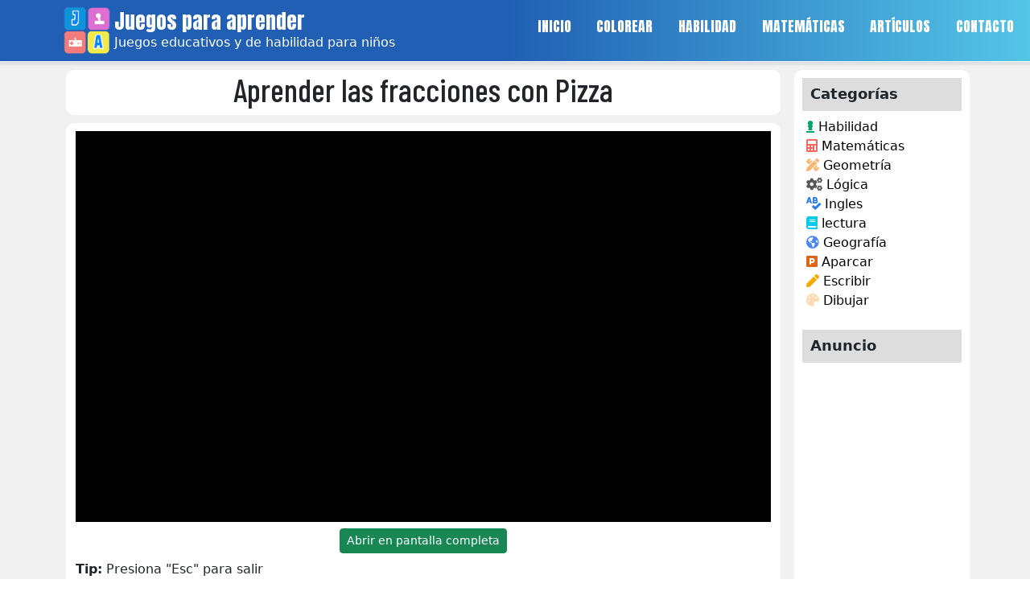

--- FILE ---
content_type: text/html; charset=UTF-8
request_url: https://juegosparaaprender.com/aprender-las-fracciones-con-pizza/
body_size: 16522
content:
<!-- This page is cached by the Hummingbird Performance plugin v3.18.1 - https://wordpress.org/plugins/hummingbird-performance/. --><!doctype html>
<html lang="es-CO">
	<head>
		<meta charset="UTF-8">
		<meta name="viewport" content="width=device-width, initial-scale=1">
		<link rel="profile" href="https://gmpg.org/xfn/11">
		<meta name='robots' content='index, follow, max-image-preview:large, max-snippet:-1, max-video-preview:-1' />
<link rel="preload" href="https://juegosparaaprender.com/wp-content/plugins/rate-my-post/public/css/fonts/ratemypost.ttf" type="font/ttf" as="font" crossorigin="anonymous">
	<!-- This site is optimized with the Yoast SEO plugin v26.7 - https://yoast.com/wordpress/plugins/seo/ -->
	<title>Aprender las fracciones con Pizza - Juegos para aprender</title>
	<meta name="description" content="Aprende las fracciones con Pizza: En este juego, una pizza se dividirá en porciones que representan fracciones desde 1/2 hasta 7/8." />
	<link rel="canonical" href="https://juegosparaaprender.com/aprender-las-fracciones-con-pizza/" />
	<meta property="og:locale" content="es_ES" />
	<meta property="og:type" content="article" />
	<meta property="og:title" content="Aprender las fracciones con Pizza - Juegos para aprender" />
	<meta property="og:description" content="Aprende las fracciones con Pizza: En este juego, una pizza se dividirá en porciones que representan fracciones desde 1/2 hasta 7/8." />
	<meta property="og:url" content="https://juegosparaaprender.com/aprender-las-fracciones-con-pizza/" />
	<meta property="og:site_name" content="Juegos para aprender" />
	<meta property="article:publisher" content="https://www.facebook.com/Juegos-de-aprender-109465139116132" />
	<meta property="article:published_time" content="2024-05-30T23:30:09+00:00" />
	<meta property="article:modified_time" content="2024-05-30T23:41:45+00:00" />
	<meta property="og:image" content="https://juegosparaaprender.com/wp-content/uploads/2024/05/Thumbnail_aprender_las_fracciones_con_una_pizza.jpg" />
	<meta property="og:image:width" content="449" />
	<meta property="og:image:height" content="288" />
	<meta property="og:image:type" content="image/jpeg" />
	<meta name="author" content="Juegos" />
	<meta name="twitter:card" content="summary_large_image" />
	<meta name="twitter:label1" content="Escrito por" />
	<meta name="twitter:data1" content="Juegos" />
	<meta name="twitter:label2" content="Tiempo de lectura" />
	<meta name="twitter:data2" content="1 minuto" />
	<script type="application/ld+json" class="yoast-schema-graph">{"@context":"https://schema.org","@graph":[{"@type":"Article","@id":"https://juegosparaaprender.com/aprender-las-fracciones-con-pizza/#article","isPartOf":{"@id":"https://juegosparaaprender.com/aprender-las-fracciones-con-pizza/"},"author":{"name":"Juegos","@id":"https://juegosparaaprender.com/#/schema/person/7ffa23de76729875c76806a18560793e"},"headline":"Aprender las fracciones con Pizza","datePublished":"2024-05-30T23:30:09+00:00","dateModified":"2024-05-30T23:41:45+00:00","mainEntityOfPage":{"@id":"https://juegosparaaprender.com/aprender-las-fracciones-con-pizza/"},"wordCount":158,"publisher":{"@id":"https://juegosparaaprender.com/#organization"},"image":{"@id":"https://juegosparaaprender.com/aprender-las-fracciones-con-pizza/#primaryimage"},"thumbnailUrl":"https://juegosparaaprender.com/wp-content/uploads/2024/05/Thumbnail_aprender_las_fracciones_con_una_pizza.jpg","keywords":["Fracciones para niños","Reconocer fracciones"],"articleSection":["Juegos de Lógica para Aprender","Juegos para Aprender Matemáticas"],"inLanguage":"es-CO"},{"@type":"WebPage","@id":"https://juegosparaaprender.com/aprender-las-fracciones-con-pizza/","url":"https://juegosparaaprender.com/aprender-las-fracciones-con-pizza/","name":"Aprender las fracciones con Pizza - Juegos para aprender","isPartOf":{"@id":"https://juegosparaaprender.com/#website"},"primaryImageOfPage":{"@id":"https://juegosparaaprender.com/aprender-las-fracciones-con-pizza/#primaryimage"},"image":{"@id":"https://juegosparaaprender.com/aprender-las-fracciones-con-pizza/#primaryimage"},"thumbnailUrl":"https://juegosparaaprender.com/wp-content/uploads/2024/05/Thumbnail_aprender_las_fracciones_con_una_pizza.jpg","datePublished":"2024-05-30T23:30:09+00:00","dateModified":"2024-05-30T23:41:45+00:00","description":"Aprende las fracciones con Pizza: En este juego, una pizza se dividirá en porciones que representan fracciones desde 1/2 hasta 7/8.","breadcrumb":{"@id":"https://juegosparaaprender.com/aprender-las-fracciones-con-pizza/#breadcrumb"},"inLanguage":"es-CO","potentialAction":[{"@type":"ReadAction","target":["https://juegosparaaprender.com/aprender-las-fracciones-con-pizza/"]}]},{"@type":"ImageObject","inLanguage":"es-CO","@id":"https://juegosparaaprender.com/aprender-las-fracciones-con-pizza/#primaryimage","url":"https://juegosparaaprender.com/wp-content/uploads/2024/05/Thumbnail_aprender_las_fracciones_con_una_pizza.jpg","contentUrl":"https://juegosparaaprender.com/wp-content/uploads/2024/05/Thumbnail_aprender_las_fracciones_con_una_pizza.jpg","width":449,"height":288},{"@type":"BreadcrumbList","@id":"https://juegosparaaprender.com/aprender-las-fracciones-con-pizza/#breadcrumb","itemListElement":[{"@type":"ListItem","position":1,"name":"Home","item":"https://juegosparaaprender.com/"},{"@type":"ListItem","position":2,"name":"Aprender las fracciones con Pizza"}]},{"@type":"WebSite","@id":"https://juegosparaaprender.com/#website","url":"https://juegosparaaprender.com/","name":"Juegos para aprender","description":"Juegos educativos y de habilidad para niños","publisher":{"@id":"https://juegosparaaprender.com/#organization"},"potentialAction":[{"@type":"SearchAction","target":{"@type":"EntryPoint","urlTemplate":"https://juegosparaaprender.com/?s={search_term_string}"},"query-input":{"@type":"PropertyValueSpecification","valueRequired":true,"valueName":"search_term_string"}}],"inLanguage":"es-CO"},{"@type":"Organization","@id":"https://juegosparaaprender.com/#organization","name":"Juegos para Aprender","url":"https://juegosparaaprender.com/","logo":{"@type":"ImageObject","inLanguage":"es-CO","@id":"https://juegosparaaprender.com/#/schema/logo/image/","url":"https://juegosparaaprender.com/wp-content/uploads/2020/03/LogoJuegosParaAprender-e1585019581971.png","contentUrl":"https://juegosparaaprender.com/wp-content/uploads/2020/03/LogoJuegosParaAprender-e1585019581971.png","width":300,"height":140,"caption":"Juegos para Aprender"},"image":{"@id":"https://juegosparaaprender.com/#/schema/logo/image/"},"sameAs":["https://www.facebook.com/Juegos-de-aprender-109465139116132"]},{"@type":"Person","@id":"https://juegosparaaprender.com/#/schema/person/7ffa23de76729875c76806a18560793e","name":"Juegos","image":{"@type":"ImageObject","inLanguage":"es-CO","@id":"https://juegosparaaprender.com/#/schema/person/image/","url":"https://secure.gravatar.com/avatar/89ced8fc88d8d6c0eadc01f319f06a1c0ac5dcc461e00fd89adb449db8ed7999?s=96&d=mm&r=g","contentUrl":"https://secure.gravatar.com/avatar/89ced8fc88d8d6c0eadc01f319f06a1c0ac5dcc461e00fd89adb449db8ed7999?s=96&d=mm&r=g","caption":"Juegos"},"sameAs":["http://juegosparaaprender.com"]}]}</script>
	<!-- / Yoast SEO plugin. -->


<link rel='dns-prefetch' href='//www.googletagmanager.com' />
<link rel='dns-prefetch' href='//fonts.googleapis.com' />
<link rel='dns-prefetch' href='//pagead2.googlesyndication.com' />
<link href='//hb.wpmucdn.com' rel='preconnect' />
<link href='http://fonts.googleapis.com' rel='preconnect' />
<link href='//fonts.gstatic.com' crossorigin='' rel='preconnect' />
<link rel="alternate" type="application/rss+xml" title="Juegos para aprender &raquo; Feed" href="https://juegosparaaprender.com/feed/" />
<link rel="alternate" type="application/rss+xml" title="Juegos para aprender &raquo; RSS de los comentarios" href="https://juegosparaaprender.com/comments/feed/" />
<link rel="alternate" title="oEmbed (JSON)" type="application/json+oembed" href="https://juegosparaaprender.com/wp-json/oembed/1.0/embed?url=https%3A%2F%2Fjuegosparaaprender.com%2Faprender-las-fracciones-con-pizza%2F" />
<link rel="alternate" title="oEmbed (XML)" type="text/xml+oembed" href="https://juegosparaaprender.com/wp-json/oembed/1.0/embed?url=https%3A%2F%2Fjuegosparaaprender.com%2Faprender-las-fracciones-con-pizza%2F&#038;format=xml" />
<style id='wp-img-auto-sizes-contain-inline-css'>
img:is([sizes=auto i],[sizes^="auto," i]){contain-intrinsic-size:3000px 1500px}
/*# sourceURL=wp-img-auto-sizes-contain-inline-css */
</style>
<style id='wp-emoji-styles-inline-css'>

	img.wp-smiley, img.emoji {
		display: inline !important;
		border: none !important;
		box-shadow: none !important;
		height: 1em !important;
		width: 1em !important;
		margin: 0 0.07em !important;
		vertical-align: -0.1em !important;
		background: none !important;
		padding: 0 !important;
	}
/*# sourceURL=wp-emoji-styles-inline-css */
</style>
<style id='wp-block-library-inline-css'>
:root{--wp-block-synced-color:#7a00df;--wp-block-synced-color--rgb:122,0,223;--wp-bound-block-color:var(--wp-block-synced-color);--wp-editor-canvas-background:#ddd;--wp-admin-theme-color:#007cba;--wp-admin-theme-color--rgb:0,124,186;--wp-admin-theme-color-darker-10:#006ba1;--wp-admin-theme-color-darker-10--rgb:0,107,160.5;--wp-admin-theme-color-darker-20:#005a87;--wp-admin-theme-color-darker-20--rgb:0,90,135;--wp-admin-border-width-focus:2px}@media (min-resolution:192dpi){:root{--wp-admin-border-width-focus:1.5px}}.wp-element-button{cursor:pointer}:root .has-very-light-gray-background-color{background-color:#eee}:root .has-very-dark-gray-background-color{background-color:#313131}:root .has-very-light-gray-color{color:#eee}:root .has-very-dark-gray-color{color:#313131}:root .has-vivid-green-cyan-to-vivid-cyan-blue-gradient-background{background:linear-gradient(135deg,#00d084,#0693e3)}:root .has-purple-crush-gradient-background{background:linear-gradient(135deg,#34e2e4,#4721fb 50%,#ab1dfe)}:root .has-hazy-dawn-gradient-background{background:linear-gradient(135deg,#faaca8,#dad0ec)}:root .has-subdued-olive-gradient-background{background:linear-gradient(135deg,#fafae1,#67a671)}:root .has-atomic-cream-gradient-background{background:linear-gradient(135deg,#fdd79a,#004a59)}:root .has-nightshade-gradient-background{background:linear-gradient(135deg,#330968,#31cdcf)}:root .has-midnight-gradient-background{background:linear-gradient(135deg,#020381,#2874fc)}:root{--wp--preset--font-size--normal:16px;--wp--preset--font-size--huge:42px}.has-regular-font-size{font-size:1em}.has-larger-font-size{font-size:2.625em}.has-normal-font-size{font-size:var(--wp--preset--font-size--normal)}.has-huge-font-size{font-size:var(--wp--preset--font-size--huge)}.has-text-align-center{text-align:center}.has-text-align-left{text-align:left}.has-text-align-right{text-align:right}.has-fit-text{white-space:nowrap!important}#end-resizable-editor-section{display:none}.aligncenter{clear:both}.items-justified-left{justify-content:flex-start}.items-justified-center{justify-content:center}.items-justified-right{justify-content:flex-end}.items-justified-space-between{justify-content:space-between}.screen-reader-text{border:0;clip-path:inset(50%);height:1px;margin:-1px;overflow:hidden;padding:0;position:absolute;width:1px;word-wrap:normal!important}.screen-reader-text:focus{background-color:#ddd;clip-path:none;color:#444;display:block;font-size:1em;height:auto;left:5px;line-height:normal;padding:15px 23px 14px;text-decoration:none;top:5px;width:auto;z-index:100000}html :where(.has-border-color){border-style:solid}html :where([style*=border-top-color]){border-top-style:solid}html :where([style*=border-right-color]){border-right-style:solid}html :where([style*=border-bottom-color]){border-bottom-style:solid}html :where([style*=border-left-color]){border-left-style:solid}html :where([style*=border-width]){border-style:solid}html :where([style*=border-top-width]){border-top-style:solid}html :where([style*=border-right-width]){border-right-style:solid}html :where([style*=border-bottom-width]){border-bottom-style:solid}html :where([style*=border-left-width]){border-left-style:solid}html :where(img[class*=wp-image-]){height:auto;max-width:100%}:where(figure){margin:0 0 1em}html :where(.is-position-sticky){--wp-admin--admin-bar--position-offset:var(--wp-admin--admin-bar--height,0px)}@media screen and (max-width:600px){html :where(.is-position-sticky){--wp-admin--admin-bar--position-offset:0px}}

/*# sourceURL=wp-block-library-inline-css */
</style><style id='wp-block-list-inline-css'>
ol,ul{box-sizing:border-box}:root :where(.wp-block-list.has-background){padding:1.25em 2.375em}
/*# sourceURL=https://juegosparaaprender.com/wp-includes/blocks/list/style.min.css */
</style>
<style id='wp-block-paragraph-inline-css'>
.is-small-text{font-size:.875em}.is-regular-text{font-size:1em}.is-large-text{font-size:2.25em}.is-larger-text{font-size:3em}.has-drop-cap:not(:focus):first-letter{float:left;font-size:8.4em;font-style:normal;font-weight:100;line-height:.68;margin:.05em .1em 0 0;text-transform:uppercase}body.rtl .has-drop-cap:not(:focus):first-letter{float:none;margin-left:.1em}p.has-drop-cap.has-background{overflow:hidden}:root :where(p.has-background){padding:1.25em 2.375em}:where(p.has-text-color:not(.has-link-color)) a{color:inherit}p.has-text-align-left[style*="writing-mode:vertical-lr"],p.has-text-align-right[style*="writing-mode:vertical-rl"]{rotate:180deg}
/*# sourceURL=https://juegosparaaprender.com/wp-includes/blocks/paragraph/style.min.css */
</style>
<style id='global-styles-inline-css'>
:root{--wp--preset--aspect-ratio--square: 1;--wp--preset--aspect-ratio--4-3: 4/3;--wp--preset--aspect-ratio--3-4: 3/4;--wp--preset--aspect-ratio--3-2: 3/2;--wp--preset--aspect-ratio--2-3: 2/3;--wp--preset--aspect-ratio--16-9: 16/9;--wp--preset--aspect-ratio--9-16: 9/16;--wp--preset--color--black: #000000;--wp--preset--color--cyan-bluish-gray: #abb8c3;--wp--preset--color--white: #ffffff;--wp--preset--color--pale-pink: #f78da7;--wp--preset--color--vivid-red: #cf2e2e;--wp--preset--color--luminous-vivid-orange: #ff6900;--wp--preset--color--luminous-vivid-amber: #fcb900;--wp--preset--color--light-green-cyan: #7bdcb5;--wp--preset--color--vivid-green-cyan: #00d084;--wp--preset--color--pale-cyan-blue: #8ed1fc;--wp--preset--color--vivid-cyan-blue: #0693e3;--wp--preset--color--vivid-purple: #9b51e0;--wp--preset--gradient--vivid-cyan-blue-to-vivid-purple: linear-gradient(135deg,rgb(6,147,227) 0%,rgb(155,81,224) 100%);--wp--preset--gradient--light-green-cyan-to-vivid-green-cyan: linear-gradient(135deg,rgb(122,220,180) 0%,rgb(0,208,130) 100%);--wp--preset--gradient--luminous-vivid-amber-to-luminous-vivid-orange: linear-gradient(135deg,rgb(252,185,0) 0%,rgb(255,105,0) 100%);--wp--preset--gradient--luminous-vivid-orange-to-vivid-red: linear-gradient(135deg,rgb(255,105,0) 0%,rgb(207,46,46) 100%);--wp--preset--gradient--very-light-gray-to-cyan-bluish-gray: linear-gradient(135deg,rgb(238,238,238) 0%,rgb(169,184,195) 100%);--wp--preset--gradient--cool-to-warm-spectrum: linear-gradient(135deg,rgb(74,234,220) 0%,rgb(151,120,209) 20%,rgb(207,42,186) 40%,rgb(238,44,130) 60%,rgb(251,105,98) 80%,rgb(254,248,76) 100%);--wp--preset--gradient--blush-light-purple: linear-gradient(135deg,rgb(255,206,236) 0%,rgb(152,150,240) 100%);--wp--preset--gradient--blush-bordeaux: linear-gradient(135deg,rgb(254,205,165) 0%,rgb(254,45,45) 50%,rgb(107,0,62) 100%);--wp--preset--gradient--luminous-dusk: linear-gradient(135deg,rgb(255,203,112) 0%,rgb(199,81,192) 50%,rgb(65,88,208) 100%);--wp--preset--gradient--pale-ocean: linear-gradient(135deg,rgb(255,245,203) 0%,rgb(182,227,212) 50%,rgb(51,167,181) 100%);--wp--preset--gradient--electric-grass: linear-gradient(135deg,rgb(202,248,128) 0%,rgb(113,206,126) 100%);--wp--preset--gradient--midnight: linear-gradient(135deg,rgb(2,3,129) 0%,rgb(40,116,252) 100%);--wp--preset--font-size--small: 13px;--wp--preset--font-size--medium: 20px;--wp--preset--font-size--large: 36px;--wp--preset--font-size--x-large: 42px;--wp--preset--spacing--20: 0.44rem;--wp--preset--spacing--30: 0.67rem;--wp--preset--spacing--40: 1rem;--wp--preset--spacing--50: 1.5rem;--wp--preset--spacing--60: 2.25rem;--wp--preset--spacing--70: 3.38rem;--wp--preset--spacing--80: 5.06rem;--wp--preset--shadow--natural: 6px 6px 9px rgba(0, 0, 0, 0.2);--wp--preset--shadow--deep: 12px 12px 50px rgba(0, 0, 0, 0.4);--wp--preset--shadow--sharp: 6px 6px 0px rgba(0, 0, 0, 0.2);--wp--preset--shadow--outlined: 6px 6px 0px -3px rgb(255, 255, 255), 6px 6px rgb(0, 0, 0);--wp--preset--shadow--crisp: 6px 6px 0px rgb(0, 0, 0);}:where(.is-layout-flex){gap: 0.5em;}:where(.is-layout-grid){gap: 0.5em;}body .is-layout-flex{display: flex;}.is-layout-flex{flex-wrap: wrap;align-items: center;}.is-layout-flex > :is(*, div){margin: 0;}body .is-layout-grid{display: grid;}.is-layout-grid > :is(*, div){margin: 0;}:where(.wp-block-columns.is-layout-flex){gap: 2em;}:where(.wp-block-columns.is-layout-grid){gap: 2em;}:where(.wp-block-post-template.is-layout-flex){gap: 1.25em;}:where(.wp-block-post-template.is-layout-grid){gap: 1.25em;}.has-black-color{color: var(--wp--preset--color--black) !important;}.has-cyan-bluish-gray-color{color: var(--wp--preset--color--cyan-bluish-gray) !important;}.has-white-color{color: var(--wp--preset--color--white) !important;}.has-pale-pink-color{color: var(--wp--preset--color--pale-pink) !important;}.has-vivid-red-color{color: var(--wp--preset--color--vivid-red) !important;}.has-luminous-vivid-orange-color{color: var(--wp--preset--color--luminous-vivid-orange) !important;}.has-luminous-vivid-amber-color{color: var(--wp--preset--color--luminous-vivid-amber) !important;}.has-light-green-cyan-color{color: var(--wp--preset--color--light-green-cyan) !important;}.has-vivid-green-cyan-color{color: var(--wp--preset--color--vivid-green-cyan) !important;}.has-pale-cyan-blue-color{color: var(--wp--preset--color--pale-cyan-blue) !important;}.has-vivid-cyan-blue-color{color: var(--wp--preset--color--vivid-cyan-blue) !important;}.has-vivid-purple-color{color: var(--wp--preset--color--vivid-purple) !important;}.has-black-background-color{background-color: var(--wp--preset--color--black) !important;}.has-cyan-bluish-gray-background-color{background-color: var(--wp--preset--color--cyan-bluish-gray) !important;}.has-white-background-color{background-color: var(--wp--preset--color--white) !important;}.has-pale-pink-background-color{background-color: var(--wp--preset--color--pale-pink) !important;}.has-vivid-red-background-color{background-color: var(--wp--preset--color--vivid-red) !important;}.has-luminous-vivid-orange-background-color{background-color: var(--wp--preset--color--luminous-vivid-orange) !important;}.has-luminous-vivid-amber-background-color{background-color: var(--wp--preset--color--luminous-vivid-amber) !important;}.has-light-green-cyan-background-color{background-color: var(--wp--preset--color--light-green-cyan) !important;}.has-vivid-green-cyan-background-color{background-color: var(--wp--preset--color--vivid-green-cyan) !important;}.has-pale-cyan-blue-background-color{background-color: var(--wp--preset--color--pale-cyan-blue) !important;}.has-vivid-cyan-blue-background-color{background-color: var(--wp--preset--color--vivid-cyan-blue) !important;}.has-vivid-purple-background-color{background-color: var(--wp--preset--color--vivid-purple) !important;}.has-black-border-color{border-color: var(--wp--preset--color--black) !important;}.has-cyan-bluish-gray-border-color{border-color: var(--wp--preset--color--cyan-bluish-gray) !important;}.has-white-border-color{border-color: var(--wp--preset--color--white) !important;}.has-pale-pink-border-color{border-color: var(--wp--preset--color--pale-pink) !important;}.has-vivid-red-border-color{border-color: var(--wp--preset--color--vivid-red) !important;}.has-luminous-vivid-orange-border-color{border-color: var(--wp--preset--color--luminous-vivid-orange) !important;}.has-luminous-vivid-amber-border-color{border-color: var(--wp--preset--color--luminous-vivid-amber) !important;}.has-light-green-cyan-border-color{border-color: var(--wp--preset--color--light-green-cyan) !important;}.has-vivid-green-cyan-border-color{border-color: var(--wp--preset--color--vivid-green-cyan) !important;}.has-pale-cyan-blue-border-color{border-color: var(--wp--preset--color--pale-cyan-blue) !important;}.has-vivid-cyan-blue-border-color{border-color: var(--wp--preset--color--vivid-cyan-blue) !important;}.has-vivid-purple-border-color{border-color: var(--wp--preset--color--vivid-purple) !important;}.has-vivid-cyan-blue-to-vivid-purple-gradient-background{background: var(--wp--preset--gradient--vivid-cyan-blue-to-vivid-purple) !important;}.has-light-green-cyan-to-vivid-green-cyan-gradient-background{background: var(--wp--preset--gradient--light-green-cyan-to-vivid-green-cyan) !important;}.has-luminous-vivid-amber-to-luminous-vivid-orange-gradient-background{background: var(--wp--preset--gradient--luminous-vivid-amber-to-luminous-vivid-orange) !important;}.has-luminous-vivid-orange-to-vivid-red-gradient-background{background: var(--wp--preset--gradient--luminous-vivid-orange-to-vivid-red) !important;}.has-very-light-gray-to-cyan-bluish-gray-gradient-background{background: var(--wp--preset--gradient--very-light-gray-to-cyan-bluish-gray) !important;}.has-cool-to-warm-spectrum-gradient-background{background: var(--wp--preset--gradient--cool-to-warm-spectrum) !important;}.has-blush-light-purple-gradient-background{background: var(--wp--preset--gradient--blush-light-purple) !important;}.has-blush-bordeaux-gradient-background{background: var(--wp--preset--gradient--blush-bordeaux) !important;}.has-luminous-dusk-gradient-background{background: var(--wp--preset--gradient--luminous-dusk) !important;}.has-pale-ocean-gradient-background{background: var(--wp--preset--gradient--pale-ocean) !important;}.has-electric-grass-gradient-background{background: var(--wp--preset--gradient--electric-grass) !important;}.has-midnight-gradient-background{background: var(--wp--preset--gradient--midnight) !important;}.has-small-font-size{font-size: var(--wp--preset--font-size--small) !important;}.has-medium-font-size{font-size: var(--wp--preset--font-size--medium) !important;}.has-large-font-size{font-size: var(--wp--preset--font-size--large) !important;}.has-x-large-font-size{font-size: var(--wp--preset--font-size--x-large) !important;}
/*# sourceURL=global-styles-inline-css */
</style>

<style id='classic-theme-styles-inline-css'>
/*! This file is auto-generated */
.wp-block-button__link{color:#fff;background-color:#32373c;border-radius:9999px;box-shadow:none;text-decoration:none;padding:calc(.667em + 2px) calc(1.333em + 2px);font-size:1.125em}.wp-block-file__button{background:#32373c;color:#fff;text-decoration:none}
/*# sourceURL=/wp-includes/css/classic-themes.min.css */
</style>
<link rel='stylesheet' id='rate-my-post-css' href='https://juegosparaaprender.com/wp-content/plugins/rate-my-post/public/css/rate-my-post.min.css?ver=4.4.4' media='all' />
<link rel='stylesheet' id='Poppins-css' href='https://fonts.googleapis.com/css2?family=Poppins%3Awght%40300&#038;display=swap&#038;ver=all' media='all' />
<link rel='stylesheet' id='Fredoka-css' href='https://fonts.googleapis.com/css2?family=Fredoka%3Awght%40300&#038;display=swap&#038;ver=all' media='all' />
<link rel='stylesheet' id='Anton_font-css' href='https://fonts.googleapis.com/css2?family=Anton&#038;display=swap&#038;ver=all' media='all' />
<link rel='stylesheet' id='Barlow_font-css' href='https://fonts.googleapis.com/css2?family=Barlow+Condensed%3Awght%40500&#038;display=swap&#038;ver=all' media='all' />
<link rel='stylesheet' id='Roboto_font-css' href='https://fonts.googleapis.com/css2?family=Roboto%3Awght%40300&#038;display=swap&#038;ver=all' media='all' />
<link rel='stylesheet' id='Roboto-conden_font-css' href='https://fonts.googleapis.com/css2?family=Roboto%3Awght%40300&#038;display=swap&#038;ver=all' media='all' />
<link rel='stylesheet' id='juegos-style-css' href='https://juegosparaaprender.com/wp-content/themes/juegos/style.css?ver=1.0.0' media='all' />
<link rel='stylesheet' id='bootstrap_4-css' href='https://juegosparaaprender.com/wp-content/themes/juegos/css/bootstrap.min.css?ver=6.9' media='all' />
<link rel='stylesheet' id='FontAwesome-css' href='https://juegosparaaprender.com/wp-content/themes/juegos/css/all.min.css?ver=6.9' media='all' />
<script src="https://juegosparaaprender.com/wp-includes/js/jquery/jquery.min.js?ver=3.7.1" id="jquery-core-js"></script>
<script src="https://juegosparaaprender.com/wp-includes/js/jquery/jquery-migrate.min.js?ver=3.4.1" id="jquery-migrate-js"></script>
<script src="https://juegosparaaprender.com/wp-content/themes/juegos/js/bootstrap.min.js?ver=1" id="bootstrap_js_4-js"></script>

<!-- Google tag (gtag.js) snippet added by Site Kit -->
<!-- Fragmento de código de Google Analytics añadido por Site Kit -->
<script src="https://www.googletagmanager.com/gtag/js?id=GT-TNSS7HW" id="google_gtagjs-js" async></script>
<script id="google_gtagjs-js-after">
window.dataLayer = window.dataLayer || [];function gtag(){dataLayer.push(arguments);}
gtag("set","linker",{"domains":["juegosparaaprender.com"]});
gtag("js", new Date());
gtag("set", "developer_id.dZTNiMT", true);
gtag("config", "GT-TNSS7HW");
//# sourceURL=google_gtagjs-js-after
</script>
<link rel="https://api.w.org/" href="https://juegosparaaprender.com/wp-json/" /><link rel="alternate" title="JSON" type="application/json" href="https://juegosparaaprender.com/wp-json/wp/v2/posts/2138" /><link rel="EditURI" type="application/rsd+xml" title="RSD" href="https://juegosparaaprender.com/xmlrpc.php?rsd" />
<meta name="generator" content="WordPress 6.9" />
<link rel='shortlink' href='https://juegosparaaprender.com/?p=2138' />
<meta name="generator" content="Site Kit by Google 1.170.0" />
<!-- Google AdSense meta tags added by Site Kit -->
<meta name="google-adsense-platform-account" content="ca-host-pub-2644536267352236">
<meta name="google-adsense-platform-domain" content="sitekit.withgoogle.com">
<!-- End Google AdSense meta tags added by Site Kit -->

<!-- Fragmento de código de Google Adsense añadido por Site Kit -->
<script async src="https://pagead2.googlesyndication.com/pagead/js/adsbygoogle.js?client=ca-pub-6486120117688986&amp;host=ca-host-pub-2644536267352236" crossorigin="anonymous"></script>

<!-- Final del fragmento de código de Google Adsense añadido por Site Kit -->
<link rel="icon" href="https://juegosparaaprender.com/wp-content/uploads/2023/07/LogoJuegosParaAprender.png" sizes="32x32" />
<link rel="icon" href="https://juegosparaaprender.com/wp-content/uploads/2023/07/LogoJuegosParaAprender.png" sizes="192x192" />
<link rel="apple-touch-icon" href="https://juegosparaaprender.com/wp-content/uploads/2023/07/LogoJuegosParaAprender.png" />
<meta name="msapplication-TileImage" content="https://juegosparaaprender.com/wp-content/uploads/2023/07/LogoJuegosParaAprender.png" />
	</head>

	<body class="wp-singular post-template-default single single-post postid-2138 single-format-standard wp-custom-logo wp-theme-juegos">
				<div id="page" class="site">
			<a class="skip-link screen-reader-text" href="#primary">Skip to content</a>
			<header id="masthead" class="site-header ">
				<div class="container-lg">
					<div class="row"> 
						<div class="site-branding col-md-6 p-1">
							<div class = "d-flex align-items-start">
								<div class = "d-flex align-items-center justify-content-center p-1">
									<a href="https://juegosparaaprender.com/" class="custom-logo-link" rel="home"><img width="151" height="151" src="https://juegosparaaprender.com/wp-content/uploads/2023/07/LogoJuegosParaAprender.png" class="custom-logo" alt="Logo Juegos para aprender" decoding="async" /></a>								</div>
								<div class="d-flex flex-column align-self-center">
																			<div class = "d-flex align-items-center">
											<p class="site-title"><a href="https://juegosparaaprender.com/" rel="home">Juegos para aprender</a></p>
										</div>
																				<div class = "d-flex align-items-center">
											<p class="site-description">Juegos educativos y de habilidad para niños</p>
										</div>
																	</div>
							</div>
						</div><!-- .site-branding -->
						<nav id="site-navigation" class="main-navigation col-md-6">
							<button class="menu-toggle" aria-controls="primary-menu" aria-expanded="false"><i class="fas fa-bars"></i></button>
							<div class="menu-inicio-container"><ul id="primary-menu" class="menu"><li id="menu-item-586" class="menu-item menu-item-type-custom menu-item-object-custom menu-item-home menu-item-586"><a href="https://juegosparaaprender.com">INICIO</a></li>
<li id="menu-item-1668" class="menu-item menu-item-type-taxonomy menu-item-object-category menu-item-1668"><a href="https://juegosparaaprender.com/categoria/juegos-para-aprender-a-colorear/">COLOREAR</a></li>
<li id="menu-item-907" class="menu-item menu-item-type-taxonomy menu-item-object-category menu-item-907"><a href="https://juegosparaaprender.com/categoria/juegos-de-habilidad/">HABILIDAD</a></li>
<li id="menu-item-908" class="menu-item menu-item-type-taxonomy menu-item-object-category current-post-ancestor current-menu-parent current-post-parent menu-item-908"><a href="https://juegosparaaprender.com/categoria/juegos-de-matematicas/">MATEMÁTICAS</a></li>
<li id="menu-item-2126" class="menu-item menu-item-type-taxonomy menu-item-object-category menu-item-2126"><a href="https://juegosparaaprender.com/categoria/articulos-educativos/">ARTÍCULOS</a></li>
<li id="menu-item-495" class="menu-item menu-item-type-post_type menu-item-object-page menu-item-495"><a href="https://juegosparaaprender.com/contacto/">CONTACTO</a></li>
</ul></div>						</nav><!-- #site-navigation -->
					</div> <!-- #row -->
				</div> <!-- #container -->

				<!-- Google tag (gtag.js) -->
				<script async src="https://www.googletagmanager.com/gtag/js?id=G-NWTE6B5PKV"></script>
				<script>
				  window.dataLayer = window.dataLayer || [];
				  function gtag(){dataLayer.push(arguments);}
				  gtag('js', new Date());

				  gtag('config', 'G-NWTE6B5PKV');
				</script>

			</header><!-- #masthead -->


<div id="content" class="site-content container-lg">
	<div class="row">
		<main id="primary" class="site-main col-lg-9 post-single-col-game">
			
<article id="post-2138" class="post-2138 post type-post status-publish format-standard has-post-thumbnail hentry category-juegos-de-logica category-juegos-de-matematicas tag-fracciones-para-ninos tag-reconocer-fracciones">
	<div class="container-lg">
		<div class="row">
			<header class="entry-header col-md-12" style="background: #fff;margin-bottom: 10px;text-align: center;border-radius: 10px;">
				<h1 class="entry-title">Aprender las fracciones con Pizza</h1>			</header>
			<div class="col-md-12 game-post">
				<div class="game-iframe">
					<center>
					<iframe  id="JuegoHTML5" class="juego" title="Juego" src="https://juegosparaaprender.com/Juegos/matematicas/LasFracciones/" allowfullscreen="" scrolling="no" style="background: #4F6497;" AllowTransparency></iframe>					</center>
				</div>
				<center>
					<button class="btn btn-success btn-sm my-2" onclick="openFullscreen();">Abrir en pantalla completa</button>
				</center>
					<p><strong>Tip:</strong> Presiona "Esc" para salir</p>
			</div>
			<div class="anuncio col-md-12"> 
				<script async src="https://pagead2.googlesyndication.com/pagead/js/adsbygoogle.js?client=ca-pub-6486120117688986"
     		crossorigin="anonymous"></script> 
				<!-- blo_page_game --> 
				<ins class="adsbygoogle"
				     style="display:block"
				     data-ad-client="ca-pub-6486120117688986"
				     data-ad-slot="7427742300"
				     data-ad-format="auto"
				     data-full-width-responsive="true"></ins>
				<script>
				     (adsbygoogle = window.adsbygoogle || []).push({});
				</script>	
			</div>
			<div class="col-md-4 mb-1 post_thumbnail_game">
				
			<div class="post-thumbnail">
				<img width="449" height="288" src="https://juegosparaaprender.com/wp-content/uploads/2024/05/Thumbnail_aprender_las_fracciones_con_una_pizza.jpg" class="attachment-post-thumbnail size-post-thumbnail wp-post-image" alt="" decoding="async" fetchpriority="high" srcset="https://juegosparaaprender.com/wp-content/uploads/2024/05/Thumbnail_aprender_las_fracciones_con_una_pizza.jpg 449w, https://juegosparaaprender.com/wp-content/uploads/2024/05/Thumbnail_aprender_las_fracciones_con_una_pizza-300x192.jpg 300w" sizes="(max-width: 449px) 100vw, 449px" />			</div><!-- .post-thumbnail -->

					</div>
			<div class="entry-content col-md-8 game-post">
				<h4>Descripción</h4>
					
<p>¡Bienvenido a &#8220;Aprende las fracciones con Pizza&#8221;! descubre un delicioso mundo de aprendizaje mientras dominas el arte de las fracciones con una pizza virtual. En este juego interactivo, una pizza se dividirá en porciones que representan fracciones desde 1/2 hasta 7/8, de manera aleatoria o en orden. ¡Juega ahora y conviértete en un maestro de las fracciones!</p>



<p><strong>¿Cómo jugar?</strong></p>



<ul class="wp-block-list">
<li><strong>Elige tu modo</strong>: Decide si quieres enfrentar las fracciones de forma aleatoria o en orden creciente de dificultad.</li>



<li><strong>Observa la pizza</strong>: En cada nivel, se te presentará una imagen de una pizza dividida en porciones. La pizza estará dividida en fracciones que van desde 1/2 hasta 7/8.</li>



<li><strong>Analiza la imagen</strong>: Presta atención a la cantidad de porciones y su tamaño relativo para determinar la fracción que representa cada porción.</li>



<li><strong>Responde correctamente</strong>: Elige entre las tres opciones de respuesta disponibles la fracción que corresponde a la porción sombreada en la pizza.</li>
</ul>
<!-- FeedbackWP Plugin --><div  class="rmp-widgets-container rmp-wp-plugin rmp-main-container js-rmp-widgets-container js-rmp-widgets-container--2138 "  data-post-id="2138">    <!-- Rating widget -->  <div class="rmp-rating-widget js-rmp-rating-widget">              <p class="rmp-heading rmp-heading--subtitle">        ¡Haz clic en una estrella para puntuar!      </p>        <div class="rmp-rating-widget__icons">      <ul class="rmp-rating-widget__icons-list js-rmp-rating-icons-list">                  <li class="rmp-rating-widget__icons-list__icon js-rmp-rating-item" data-descriptive-rating="Nada útil" data-value="1">              <i class="js-rmp-rating-icon rmp-icon rmp-icon--ratings rmp-icon--star "></i>          </li>                  <li class="rmp-rating-widget__icons-list__icon js-rmp-rating-item" data-descriptive-rating="Algo útil" data-value="2">              <i class="js-rmp-rating-icon rmp-icon rmp-icon--ratings rmp-icon--star "></i>          </li>                  <li class="rmp-rating-widget__icons-list__icon js-rmp-rating-item" data-descriptive-rating="Útil" data-value="3">              <i class="js-rmp-rating-icon rmp-icon rmp-icon--ratings rmp-icon--star "></i>          </li>                  <li class="rmp-rating-widget__icons-list__icon js-rmp-rating-item" data-descriptive-rating="Bastante útil" data-value="4">              <i class="js-rmp-rating-icon rmp-icon rmp-icon--ratings rmp-icon--star "></i>          </li>                  <li class="rmp-rating-widget__icons-list__icon js-rmp-rating-item" data-descriptive-rating="Muy útil" data-value="5">              <i class="js-rmp-rating-icon rmp-icon rmp-icon--ratings rmp-icon--star "></i>          </li>              </ul>    </div>    <p class="rmp-rating-widget__hover-text js-rmp-hover-text"></p>    <button class="rmp-rating-widget__submit-btn rmp-btn js-submit-rating-btn">      Enviar la puntuación    </button>    <p class="rmp-rating-widget__results js-rmp-results ">          </p>    <p class="rmp-rating-widget__not-rated js-rmp-not-rated rmp-rating-widget__not-rated--hidden">          </p>    <p class="rmp-rating-widget__msg js-rmp-msg"></p>  </div>  <!--Structured data -->        </div>			</div>

			
			<footer class="entry-footer col-md-12">
				<p><span class="cat-links">Categoría: <a href="https://juegosparaaprender.com/categoria/juegos-de-logica/" rel="category tag">Juegos de Lógica para Aprender</a>, <a href="https://juegosparaaprender.com/categoria/juegos-de-matematicas/" rel="category tag">Juegos para Aprender Matemáticas</a></span></p><p><span class="tags-links">Etiqueta: <a href="https://juegosparaaprender.com/tag/fracciones-para-ninos/" rel="tag">Fracciones para niños</a>, <a href="https://juegosparaaprender.com/tag/reconocer-fracciones/" rel="tag">Reconocer fracciones</a></span></p>			</footer>

<!-- Juegos Similares -->

			<div class="col-md-12" style="background: #fff;margin-top: 10px;margin-bottom: 10px;text-align: center;border-radius: 10px;">
				<H3>Juegos similares</H3>
			</div>
			<div class="row mb-3 p-0" style="margin:0px;">
																				<div class="randPost col-6 col-sm-3 p-1">
									<a href="https://juegosparaaprender.com/rellenar-de-un-solo-trazo/" title="Rellenar de un solo trazo">
									<img width="755" height="518" src="https://juegosparaaprender.com/wp-content/uploads/2020/06/Lineas.jpg" class="attachment-post-thumbnail size-post-thumbnail wp-post-image" alt="" decoding="async" srcset="https://juegosparaaprender.com/wp-content/uploads/2020/06/Lineas.jpg 755w, https://juegosparaaprender.com/wp-content/uploads/2020/06/Lineas-300x206.jpg 300w" sizes="(max-width: 755px) 100vw, 755px" />									<p>Rellenar de un solo trazo</p></a>
									</div>							
															<div class="randPost col-6 col-sm-3 p-1">
									<a href="https://juegosparaaprender.com/bola-1/" title="Bola 1">
									<img width="377" height="298" src="https://juegosparaaprender.com/wp-content/uploads/2021/08/Bola_billar.jpg" class="attachment-post-thumbnail size-post-thumbnail wp-post-image" alt="" decoding="async" srcset="https://juegosparaaprender.com/wp-content/uploads/2021/08/Bola_billar.jpg 377w, https://juegosparaaprender.com/wp-content/uploads/2021/08/Bola_billar-300x237.jpg 300w" sizes="(max-width: 377px) 100vw, 377px" />									<p>Bola 1</p></a>
									</div>							
															<div class="randPost col-6 col-sm-3 p-1">
									<a href="https://juegosparaaprender.com/pixel-rompecabezas/" title="Pixel rompecabezas">
									<img width="329" height="318" src="https://juegosparaaprender.com/wp-content/uploads/2021/08/Pixel.jpg" class="attachment-post-thumbnail size-post-thumbnail wp-post-image" alt="" decoding="async" loading="lazy" srcset="https://juegosparaaprender.com/wp-content/uploads/2021/08/Pixel.jpg 329w, https://juegosparaaprender.com/wp-content/uploads/2021/08/Pixel-300x290.jpg 300w" sizes="auto, (max-width: 329px) 100vw, 329px" />									<p>Pixel rompecabezas</p></a>
									</div>							
															<div class="randPost col-6 col-sm-3 p-1">
									<a href="https://juegosparaaprender.com/pop-it/" title="Pop It!">
									<img width="257" height="234" src="https://juegosparaaprender.com/wp-content/uploads/2021/09/Popit.jpg" class="attachment-post-thumbnail size-post-thumbnail wp-post-image" alt="" decoding="async" loading="lazy" />									<p>Pop It!</p></a>
									</div>							
									</div><!-- End Similares -->

<!-- Juegos Aleatorios -->
			<div class="col-md-12" style="background: #fff;margin-top: 10px;margin-bottom: 10px;text-align: center;border-radius: 10px;">
				<H3>Otros juegos</H3>
			</div>
			<div class="row mb-3 p-0" style="margin:0px;">
																	<div class="randPost col-6 col-sm-3 p-1">
							<a href="https://juegosparaaprender.com/juego-para-colorear-munecas-lol-surprise/" title="Juego para colorear muñecas L.O.L. Surprise">
								<img width="562" height="414" src="https://juegosparaaprender.com/wp-content/uploads/2022/11/Colorear_Munecas_LOL_Surprise.jpg" class="attachment-post-thumbnail size-post-thumbnail wp-post-image" alt="Colorear muñecas LOL surprise" decoding="async" loading="lazy" srcset="https://juegosparaaprender.com/wp-content/uploads/2022/11/Colorear_Munecas_LOL_Surprise.jpg 562w, https://juegosparaaprender.com/wp-content/uploads/2022/11/Colorear_Munecas_LOL_Surprise-300x221.jpg 300w" sizes="auto, (max-width: 562px) 100vw, 562px" />								<p>Juego para colorear muñecas L.O.L. Surprise</p>
							</a>
						</div>
											<div class="randPost col-6 col-sm-3 p-1">
							<a href="https://juegosparaaprender.com/colorear-monos-kawaii/" title="Colorear Monos Kawaii">
								<img width="449" height="288" src="https://juegosparaaprender.com/wp-content/uploads/2023/04/Thumbnail_juego_para_colorear_monos_kawaii.jpg" class="attachment-post-thumbnail size-post-thumbnail wp-post-image" alt="Juego para colorear monos kawaii" decoding="async" loading="lazy" srcset="https://juegosparaaprender.com/wp-content/uploads/2023/04/Thumbnail_juego_para_colorear_monos_kawaii.jpg 449w, https://juegosparaaprender.com/wp-content/uploads/2023/04/Thumbnail_juego_para_colorear_monos_kawaii-300x192.jpg 300w" sizes="auto, (max-width: 449px) 100vw, 449px" />								<p>Colorear Monos Kawaii</p>
							</a>
						</div>
											<div class="randPost col-6 col-sm-3 p-1">
							<a href="https://juegosparaaprender.com/flappy-shooter/" title="Flappy Shooter">
								<img width="792" height="501" src="https://juegosparaaprender.com/wp-content/uploads/2020/06/Bloques.png" class="attachment-post-thumbnail size-post-thumbnail wp-post-image" alt="" decoding="async" loading="lazy" srcset="https://juegosparaaprender.com/wp-content/uploads/2020/06/Bloques.png 792w, https://juegosparaaprender.com/wp-content/uploads/2020/06/Bloques-300x190.png 300w, https://juegosparaaprender.com/wp-content/uploads/2020/06/Bloques-768x486.png 768w" sizes="auto, (max-width: 792px) 100vw, 792px" />								<p>Flappy Shooter</p>
							</a>
						</div>
											<div class="randPost col-6 col-sm-3 p-1">
							<a href="https://juegosparaaprender.com/aprender-a-escribir-la-letra-nn/" title="Aprender a escribir la letra Ñ">
								<img width="298" height="208" src="https://juegosparaaprender.com/wp-content/uploads/2023/01/Letra_N-1.jpg" class="attachment-post-thumbnail size-post-thumbnail wp-post-image" alt="" decoding="async" loading="lazy" />								<p>Aprender a escribir la letra Ñ</p>
							</a>
						</div>
											<div class="randPost col-6 col-sm-3 p-1">
							<a href="https://juegosparaaprender.com/cuadro-interruptor/" title="Cuadro Interruptor">
								<img width="321" height="249" src="https://juegosparaaprender.com/wp-content/uploads/2021/07/Cuadro.jpg" class="attachment-post-thumbnail size-post-thumbnail wp-post-image" alt="" decoding="async" loading="lazy" srcset="https://juegosparaaprender.com/wp-content/uploads/2021/07/Cuadro.jpg 321w, https://juegosparaaprender.com/wp-content/uploads/2021/07/Cuadro-300x233.jpg 300w" sizes="auto, (max-width: 321px) 100vw, 321px" />								<p>Cuadro Interruptor</p>
							</a>
						</div>
											<div class="randPost col-6 col-sm-3 p-1">
							<a href="https://juegosparaaprender.com/luz-led/" title="luz led">
								<img width="488" height="374" src="https://juegosparaaprender.com/wp-content/uploads/2020/07/Luz_Led.jpg" class="attachment-post-thumbnail size-post-thumbnail wp-post-image" alt="" decoding="async" loading="lazy" srcset="https://juegosparaaprender.com/wp-content/uploads/2020/07/Luz_Led.jpg 488w, https://juegosparaaprender.com/wp-content/uploads/2020/07/Luz_Led-300x230.jpg 300w" sizes="auto, (max-width: 488px) 100vw, 488px" />								<p>luz led</p>
							</a>
						</div>
											<div class="randPost col-6 col-sm-3 p-1">
							<a href="https://juegosparaaprender.com/seleccione-el-color/" title="Seleccione el color">
								<img width="862" height="558" src="https://juegosparaaprender.com/wp-content/uploads/2020/07/Color.jpg" class="attachment-post-thumbnail size-post-thumbnail wp-post-image" alt="" decoding="async" loading="lazy" srcset="https://juegosparaaprender.com/wp-content/uploads/2020/07/Color.jpg 862w, https://juegosparaaprender.com/wp-content/uploads/2020/07/Color-300x194.jpg 300w, https://juegosparaaprender.com/wp-content/uploads/2020/07/Color-768x497.jpg 768w" sizes="auto, (max-width: 862px) 100vw, 862px" />								<p>Seleccione el color</p>
							</a>
						</div>
											<div class="randPost col-6 col-sm-3 p-1">
							<a href="https://juegosparaaprender.com/pop-it/" title="Pop It!">
								<img width="257" height="234" src="https://juegosparaaprender.com/wp-content/uploads/2021/09/Popit.jpg" class="attachment-post-thumbnail size-post-thumbnail wp-post-image" alt="" decoding="async" loading="lazy" />								<p>Pop It!</p>
							</a>
						</div>
								</div><!--End Aleatorios -->
		</div><!--row -->
	</div> <!--container -->
</article><!-- #post-1183 -->
<script>
var elem = document.getElementById("JuegoHTML5");
function openFullscreen() {
  if (elem.requestFullscreen) {
    elem.requestFullscreen();
  } else if (elem.mozRequestFullScreen) { /* Firefox */
    elem.mozRequestFullScreen();
  } else if (elem.webkitRequestFullscreen) { /* Chrome, Safari & Opera */
    elem.webkitRequestFullscreen();
  } else if (elem.msRequestFullscreen) { /* IE/Edge */
    elem.msRequestFullscreen();
  }
}
</script>
	<nav class="navigation post-navigation" aria-label="Entradas">
		<h2 class="screen-reader-text">Navegación de entradas</h2>
		<div class="nav-links"><div class="nav-previous"><a href="https://juegosparaaprender.com/powerblocks/" rel="prev"><button type="button" class="btn btn-outline-primary"><span class="nav-subtitle">Anterior:</span> <span class="nav-title">Powerblocks</span></button></a></div><div class="nav-next"><a href="https://juegosparaaprender.com/salto-entre-cajas/" rel="next"><button type="button" class="btn btn-outline-success"><span class="nav-subtitle">Siguiente:</span> <span class="nav-title">Salto entre cajas</span></button></a></div></div>
	</nav>		</main><!-- #main -->
		<div class="col-lg-3 border-left p-0 m-0">
			
<aside id="secondary" class="widget-area" style="">
	<section id="nav_menu-2" class="widget widget_nav_menu"><h2 class="widget-title">Categorías</h2><div class="menu-categorias-container"><ul id="menu-categorias" class="menu"><li id="menu-item-910" class="menu-item menu-item-type-taxonomy menu-item-object-category menu-item-910"><a href="https://juegosparaaprender.com/categoria/juegos-de-habilidad/"><i class="fas fa-chess-pawn" style="color:#00a667;"></i> Habilidad</a></li>
<li id="menu-item-911" class="menu-item menu-item-type-taxonomy menu-item-object-category current-post-ancestor current-menu-parent current-post-parent menu-item-911"><a href="https://juegosparaaprender.com/categoria/juegos-de-matematicas/"><i class="fas fa-calculator" style="color:#f4675d;"></i> Matemáticas</a></li>
<li id="menu-item-912" class="menu-item menu-item-type-taxonomy menu-item-object-category menu-item-912"><a href="https://juegosparaaprender.com/categoria/juegos-de-geometria/"><i class="fas fa-pencil-ruler" style="color:#fab76e;"></i> Geometría</a></li>
<li id="menu-item-913" class="menu-item menu-item-type-taxonomy menu-item-object-category current-post-ancestor current-menu-parent current-post-parent menu-item-913"><a href="https://juegosparaaprender.com/categoria/juegos-de-logica/"><i class="fas fa-cogs" style="color:#595758;"></i> Lógica</a></li>
<li id="menu-item-914" class="menu-item menu-item-type-taxonomy menu-item-object-category menu-item-914"><a href="https://juegosparaaprender.com/categoria/juegos-de-ingles/"><i class="fas fa-spell-check" style="color:#287deb;"></i> Ingles</a></li>
<li id="menu-item-915" class="menu-item menu-item-type-taxonomy menu-item-object-category menu-item-915"><a href="https://juegosparaaprender.com/categoria/juegos-para-aprender-a-leer/"><i class="fas fa-book" style="color:#03cbe9;"></i> lectura</a></li>
<li id="menu-item-916" class="menu-item menu-item-type-taxonomy menu-item-object-category menu-item-916"><a href="https://juegosparaaprender.com/categoria/juegos-para-aprender-geografia/"><i class="fas fa-globe-americas" style="color:#4c86f4;"></i> Geografía</a></li>
<li id="menu-item-917" class="menu-item menu-item-type-taxonomy menu-item-object-category menu-item-917"><a href="https://juegosparaaprender.com/categoria/juegos-para-aprender-a-aparcar/"><i class="fas fa-parking" style="color:#dd6418;"></i> Aparcar</a></li>
<li id="menu-item-1630" class="menu-item menu-item-type-taxonomy menu-item-object-category menu-item-1630"><a href="https://juegosparaaprender.com/categoria/escribir/"><i class="fas fa-pen" style="color:#f5aa00;"></i> Escribir</a></li>
<li id="menu-item-1631" class="menu-item menu-item-type-taxonomy menu-item-object-category menu-item-1631"><a href="https://juegosparaaprender.com/categoria/juegos-para-aprender-a-colorear/"><i class="fas fa-palette" style="color:#fedbb4;"></i> Dibujar</a></li>
</ul></div></section><section id="block-4" class="widget widget_block"><h2 class="widget-title">Anuncio</h2>

<script async src="https://pagead2.googlesyndication.com/pagead/js/adsbygoogle.js?client=ca-pub-6486120117688986"
     crossorigin="anonymous"></script>
<!-- Derecha_Juegos -->
<ins class="adsbygoogle"
     style="display:block"
     data-ad-client="ca-pub-6486120117688986"
     data-ad-slot="3282928133"
     data-ad-format="auto"
     data-full-width-responsive="true"></ins>
<script>
     (adsbygoogle = window.adsbygoogle || []).push({});
</script></section><section id="search-2" class="widget widget_search"><h2 class="widget-title">Barra de busqueda</h2><form role="search" method="get" class="search-form" action="https://juegosparaaprender.com/">
				<label>
					<span class="screen-reader-text">Buscar:</span>
					<input type="search" class="search-field" placeholder="Buscar &hellip;" value="" name="s" />
				</label>
				<input type="submit" class="search-submit" value="Buscar" />
			</form></section>
	
</aside><!-- #secondary -->
		</div>
	</div><!--row-->
</div><!--container-->


<div class="site-footer container-fluid">
	<footer id="colophon" class="container-lg">
		<div class="row">
			<div class="col-md-4">
				<section id="custom_html-3" class="widget_text widget-footer widget_custom_html"><h2 class="widget-title">Juegos de Aprender</h2><div class="textwidget custom-html-widget"><h2>
	<i class="fas fa-gamepad"></i>
</h2>
<p>
	Recopilación de juegos educativos</p></div></section>			</div>
			<div class="col-md-4">
				<section id="custom_html-2" class="widget_text widget-footer widget_custom_html"><h2 class="widget-title">Redes</h2><div class="textwidget custom-html-widget"><ul class="p-0 m-0">

<li><a href="https://www.facebook.com/Juegos-de-aprender-109465139116132" target="_blank"><i class="fab fa-facebook-square"></i> Facebook</a></li>
<li><a href="https://www.youtube.com/@Juegosparaaprender" target="_blank"><i class="fa-brands fa-youtube"></i> Youtube</a></li>

</ul></div></section>			</div>
			<div class="col-md-4">
				<section id="block-15" class="widget-footer widget_block"><h2 class="widget-title">Privacidad</h2><div class="wp-widget-group__inner-blocks">
<ul class="p-0 m-0 wp-block-list">
<li><a href="https://juegosparaaprender.com/politica-de-privacidad/">Política de Privacidad</a></li>



<li><a href="https://juegosparaaprender.com/politica-de-cookies-ue/">Política de Cookies</a></li>
</ul>
</div></section>			</div>
			<div class="site-info col-md-12">
				<a href="https://wordpress.org/" target="_blank">
					Juegos para aprender powered by WordPress				</a>
				<span class="sep"> | </span>
				<span class="sep">Tema: juegos by <a href="http://underscores.me/" target="_blank">Underscores.me</a>.				</span>
			</div>		
		</div><!--row-->
	</footer>
</div><!--site-footer-->

	<script type="speculationrules">
{"prefetch":[{"source":"document","where":{"and":[{"href_matches":"/*"},{"not":{"href_matches":["/wp-*.php","/wp-admin/*","/wp-content/uploads/*","/wp-content/*","/wp-content/plugins/*","/wp-content/themes/juegos/*","/*\\?(.+)"]}},{"not":{"selector_matches":"a[rel~=\"nofollow\"]"}},{"not":{"selector_matches":".no-prefetch, .no-prefetch a"}}]},"eagerness":"conservative"}]}
</script>
<script id="rate-my-post-js-extra">
var rmp_frontend = {"admin_ajax":"https://juegosparaaprender.com/wp-admin/admin-ajax.php","postID":"2138","noVotes":"Hasta ahora, \u00a1no hay votos!. S\u00e9 el primero en puntuar este contenido.","cookie":"\u00a1Ya has votado! \u00a1No se contar\u00e1 este voto!","afterVote":"\u00a1Gracias por puntuar este contenido!","notShowRating":"2","social":"1","feedback":"1","cookieDisable":"1","emptyFeedback":"\u00a1Por favor, escribe tu sugerencia en el campo de texto anterior!","hoverTexts":"1","preventAccidental":"1","grecaptcha":"1","siteKey":"","votingPriv":"1","loggedIn":"","positiveThreshold":"2","ajaxLoad":"1","disableClearCache":"1","nonce":"0415262cf6","is_not_votable":"false"};
//# sourceURL=rate-my-post-js-extra
</script>
<script src="https://juegosparaaprender.com/wp-content/plugins/rate-my-post/public/js/rate-my-post.min.js?ver=4.4.4" id="rate-my-post-js"></script>
<script src="https://juegosparaaprender.com/wp-content/themes/juegos/js/navigation.js?ver=1.0.0" id="juegos-navigation-js"></script>
<script id="wp-emoji-settings" type="application/json">
{"baseUrl":"https://s.w.org/images/core/emoji/17.0.2/72x72/","ext":".png","svgUrl":"https://s.w.org/images/core/emoji/17.0.2/svg/","svgExt":".svg","source":{"concatemoji":"https://juegosparaaprender.com/wp-includes/js/wp-emoji-release.min.js?ver=6.9"}}
</script>
<script type="module">
/*! This file is auto-generated */
const a=JSON.parse(document.getElementById("wp-emoji-settings").textContent),o=(window._wpemojiSettings=a,"wpEmojiSettingsSupports"),s=["flag","emoji"];function i(e){try{var t={supportTests:e,timestamp:(new Date).valueOf()};sessionStorage.setItem(o,JSON.stringify(t))}catch(e){}}function c(e,t,n){e.clearRect(0,0,e.canvas.width,e.canvas.height),e.fillText(t,0,0);t=new Uint32Array(e.getImageData(0,0,e.canvas.width,e.canvas.height).data);e.clearRect(0,0,e.canvas.width,e.canvas.height),e.fillText(n,0,0);const a=new Uint32Array(e.getImageData(0,0,e.canvas.width,e.canvas.height).data);return t.every((e,t)=>e===a[t])}function p(e,t){e.clearRect(0,0,e.canvas.width,e.canvas.height),e.fillText(t,0,0);var n=e.getImageData(16,16,1,1);for(let e=0;e<n.data.length;e++)if(0!==n.data[e])return!1;return!0}function u(e,t,n,a){switch(t){case"flag":return n(e,"\ud83c\udff3\ufe0f\u200d\u26a7\ufe0f","\ud83c\udff3\ufe0f\u200b\u26a7\ufe0f")?!1:!n(e,"\ud83c\udde8\ud83c\uddf6","\ud83c\udde8\u200b\ud83c\uddf6")&&!n(e,"\ud83c\udff4\udb40\udc67\udb40\udc62\udb40\udc65\udb40\udc6e\udb40\udc67\udb40\udc7f","\ud83c\udff4\u200b\udb40\udc67\u200b\udb40\udc62\u200b\udb40\udc65\u200b\udb40\udc6e\u200b\udb40\udc67\u200b\udb40\udc7f");case"emoji":return!a(e,"\ud83e\u1fac8")}return!1}function f(e,t,n,a){let r;const o=(r="undefined"!=typeof WorkerGlobalScope&&self instanceof WorkerGlobalScope?new OffscreenCanvas(300,150):document.createElement("canvas")).getContext("2d",{willReadFrequently:!0}),s=(o.textBaseline="top",o.font="600 32px Arial",{});return e.forEach(e=>{s[e]=t(o,e,n,a)}),s}function r(e){var t=document.createElement("script");t.src=e,t.defer=!0,document.head.appendChild(t)}a.supports={everything:!0,everythingExceptFlag:!0},new Promise(t=>{let n=function(){try{var e=JSON.parse(sessionStorage.getItem(o));if("object"==typeof e&&"number"==typeof e.timestamp&&(new Date).valueOf()<e.timestamp+604800&&"object"==typeof e.supportTests)return e.supportTests}catch(e){}return null}();if(!n){if("undefined"!=typeof Worker&&"undefined"!=typeof OffscreenCanvas&&"undefined"!=typeof URL&&URL.createObjectURL&&"undefined"!=typeof Blob)try{var e="postMessage("+f.toString()+"("+[JSON.stringify(s),u.toString(),c.toString(),p.toString()].join(",")+"));",a=new Blob([e],{type:"text/javascript"});const r=new Worker(URL.createObjectURL(a),{name:"wpTestEmojiSupports"});return void(r.onmessage=e=>{i(n=e.data),r.terminate(),t(n)})}catch(e){}i(n=f(s,u,c,p))}t(n)}).then(e=>{for(const n in e)a.supports[n]=e[n],a.supports.everything=a.supports.everything&&a.supports[n],"flag"!==n&&(a.supports.everythingExceptFlag=a.supports.everythingExceptFlag&&a.supports[n]);var t;a.supports.everythingExceptFlag=a.supports.everythingExceptFlag&&!a.supports.flag,a.supports.everything||((t=a.source||{}).concatemoji?r(t.concatemoji):t.wpemoji&&t.twemoji&&(r(t.twemoji),r(t.wpemoji)))});
//# sourceURL=https://juegosparaaprender.com/wp-includes/js/wp-emoji-loader.min.js
</script>

		</div><!--page--> 
	</body>
</html>
<!-- Hummingbird cache file was created in 0.067070960998535 seconds, on 13-01-26 20:22:51 -->

--- FILE ---
content_type: text/html
request_url: https://juegosparaaprender.com/Juegos/matematicas/LasFracciones/
body_size: 929
content:
<!DOCTYPE html>
<html>
<head>
    <meta charset="UTF-8"/>
    <link rel="manifest" href="manifest.webmanifest">

    <meta name="apple-mobile-web-app-capable" content="yes">
    <meta name="apple-mobile-web-app-status-bar-style" content="black-translucent">

    <meta name="theme-color" content="#000000" />
    <meta name="viewport" content="width=device-width, initial-scale=1.0, maximum-scale=1.0, user-scalable=no" />

	<style>
		body {
			margin: 0;
			padding: 0;
			background-color: #000000;
            overflow: hidden;
		}
        #canvasArea {
            margin-left: auto;
            margin-right: auto;
            overflow: hidden;
        }
		#watermark{
			display: none;
			visibility: hidden;
		}
		#watermark-background{
			visibility: hidden!important;
		}

        
	</style>
    <!-- Libs and GDJS core files : -->
		<script src="libs/jshashtable.js" crossorigin="anonymous"></script>
	<script src="logger.js" crossorigin="anonymous"></script>
	<script src="gd.js" crossorigin="anonymous"></script>
	<script src="libs/rbush.js" crossorigin="anonymous"></script>
	<script src="AsyncTasksManager.js" crossorigin="anonymous"></script>
	<script src="inputmanager.js" crossorigin="anonymous"></script>
	<script src="jsonmanager.js" crossorigin="anonymous"></script>
	<script src="Model3DManager.js" crossorigin="anonymous"></script>
	<script src="ResourceLoader.js" crossorigin="anonymous"></script>
	<script src="ResourceCache.js" crossorigin="anonymous"></script>
	<script src="timemanager.js" crossorigin="anonymous"></script>
	<script src="polygon.js" crossorigin="anonymous"></script>
	<script src="runtimeobject.js" crossorigin="anonymous"></script>
	<script src="profiler.js" crossorigin="anonymous"></script>
	<script src="RuntimeInstanceContainer.js" crossorigin="anonymous"></script>
	<script src="runtimescene.js" crossorigin="anonymous"></script>
	<script src="scenestack.js" crossorigin="anonymous"></script>
	<script src="force.js" crossorigin="anonymous"></script>
	<script src="RuntimeLayer.js" crossorigin="anonymous"></script>
	<script src="layer.js" crossorigin="anonymous"></script>
	<script src="RuntimeCustomObjectLayer.js" crossorigin="anonymous"></script>
	<script src="timer.js" crossorigin="anonymous"></script>
	<script src="runtimewatermark.js" crossorigin="anonymous"></script>
	<script src="runtimegame.js" crossorigin="anonymous"></script>
	<script src="variable.js" crossorigin="anonymous"></script>
	<script src="variablescontainer.js" crossorigin="anonymous"></script>
	<script src="oncetriggers.js" crossorigin="anonymous"></script>
	<script src="runtimebehavior.js" crossorigin="anonymous"></script>
	<script src="SpriteAnimator.js" crossorigin="anonymous"></script>
	<script src="spriteruntimeobject.js" crossorigin="anonymous"></script>
	<script src="affinetransformation.js" crossorigin="anonymous"></script>
	<script src="CustomRuntimeObjectInstanceContainer.js" crossorigin="anonymous"></script>
	<script src="CustomRuntimeObject.js" crossorigin="anonymous"></script>
	<script src="CustomRuntimeObject2D.js" crossorigin="anonymous"></script>
	<script src="events-tools/commontools.js" crossorigin="anonymous"></script>
	<script src="events-tools/variabletools.js" crossorigin="anonymous"></script>
	<script src="events-tools/runtimescenetools.js" crossorigin="anonymous"></script>
	<script src="events-tools/inputtools.js" crossorigin="anonymous"></script>
	<script src="events-tools/objecttools.js" crossorigin="anonymous"></script>
	<script src="events-tools/cameratools.js" crossorigin="anonymous"></script>
	<script src="events-tools/soundtools.js" crossorigin="anonymous"></script>
	<script src="events-tools/storagetools.js" crossorigin="anonymous"></script>
	<script src="events-tools/stringtools.js" crossorigin="anonymous"></script>
	<script src="events-tools/windowtools.js" crossorigin="anonymous"></script>
	<script src="events-tools/networktools.js" crossorigin="anonymous"></script>
	<script src="splash/gd-logo-light.js" crossorigin="anonymous"></script>
	<script src="pixi-renderers/pixi.js" crossorigin="anonymous"></script>
	<script src="pixi-renderers/pixi-filters-tools.js" crossorigin="anonymous"></script>
	<script src="pixi-renderers/runtimegame-pixi-renderer.js" crossorigin="anonymous"></script>
	<script src="pixi-renderers/runtimescene-pixi-renderer.js" crossorigin="anonymous"></script>
	<script src="pixi-renderers/layer-pixi-renderer.js" crossorigin="anonymous"></script>
	<script src="pixi-renderers/pixi-image-manager.js" crossorigin="anonymous"></script>
	<script src="pixi-renderers/pixi-bitmapfont-manager.js" crossorigin="anonymous"></script>
	<script src="pixi-renderers/spriteruntimeobject-pixi-renderer.js" crossorigin="anonymous"></script>
	<script src="pixi-renderers/CustomRuntimeObject2DPixiRenderer.js" crossorigin="anonymous"></script>
	<script src="pixi-renderers/DebuggerPixiRenderer.js" crossorigin="anonymous"></script>
	<script src="pixi-renderers/loadingscreen-pixi-renderer.js" crossorigin="anonymous"></script>
	<script src="pixi-renderers/pixi-effects-manager.js" crossorigin="anonymous"></script>
	<script src="howler-sound-manager/howler.min.js" crossorigin="anonymous"></script>
	<script src="howler-sound-manager/howler-sound-manager.js" crossorigin="anonymous"></script>
	<script src="fontfaceobserver-font-manager/fontfaceobserver.js" crossorigin="anonymous"></script>
	<script src="fontfaceobserver-font-manager/fontfaceobserver-font-manager.js" crossorigin="anonymous"></script>
	<script src="gdjs-evtsext__panelspritecontinuousbar__panelspritecontinuousbar.js" crossorigin="anonymous"></script>
	<script src="gdjs-evtsext__panelspritecontinuousbar__resourcebar.js" crossorigin="anonymous"></script>
	<script src="gdjs-evtsext__spritetoggleswitch__buttonfsm.js" crossorigin="anonymous"></script>
	<script src="gdjs-evtsext__spritetoggleswitch__spritetoggleswitch.js" crossorigin="anonymous"></script>
	<script src="gdjs-evtsext__spritetoggleswitch__switchfsm.js" crossorigin="anonymous"></script>
	<script src="Extensions/PanelSpriteObject/panelspriteruntimeobject-pixi-renderer.js" crossorigin="anonymous"></script>
	<script src="Extensions/PanelSpriteObject/panelspriteruntimeobject.js" crossorigin="anonymous"></script>
	<script src="Extensions/TextObject/textruntimeobject-pixi-renderer.js" crossorigin="anonymous"></script>
	<script src="Extensions/TextObject/textruntimeobject.js" crossorigin="anonymous"></script>
	<script src="Extensions/TweenBehavior/TweenManager.js" crossorigin="anonymous"></script>
	<script src="Extensions/TweenBehavior/tweenruntimebehavior.js" crossorigin="anonymous"></script>
	<script src="object-capabilities/AnimatableBehavior.js" crossorigin="anonymous"></script>
	<script src="object-capabilities/EffectBehavior.js" crossorigin="anonymous"></script>
	<script src="object-capabilities/FlippableBehavior.js" crossorigin="anonymous"></script>
	<script src="object-capabilities/OpacityBehavior.js" crossorigin="anonymous"></script>
	<script src="object-capabilities/ResizableBehavior.js" crossorigin="anonymous"></script>
	<script src="object-capabilities/ScalableBehavior.js" crossorigin="anonymous"></script>
	<script src="object-capabilities/TextContainerBehavior.js" crossorigin="anonymous"></script>
	<script src="code0.js" crossorigin="anonymous"></script>
	<script src="code1.js" crossorigin="anonymous"></script>
	<script src="code2.js" crossorigin="anonymous"></script>
	<script src="code3.js" crossorigin="anonymous"></script>
	<script src="data.js" crossorigin="anonymous"></script>


</head>
<body>

    
	<script>

    (function() {
        //Initialization
        var game = new gdjs.RuntimeGame(gdjs.projectData, {});

        //Create a renderer
        game.getRenderer().createStandardCanvas(document.body);

        //Bind keyboards/mouse/touch events
        game.getRenderer().bindStandardEvents(game.getInputManager(), window, document);

        //Load all assets and start the game
        game.loadAllAssets(function() {
            game.startGameLoop();
        });
    })();

	</script>
</body>
</html>


--- FILE ---
content_type: text/html; charset=utf-8
request_url: https://www.google.com/recaptcha/api2/aframe
body_size: 266
content:
<!DOCTYPE HTML><html><head><meta http-equiv="content-type" content="text/html; charset=UTF-8"></head><body><script nonce="yepfVuDf7rUw6Zkg7EdCEg">/** Anti-fraud and anti-abuse applications only. See google.com/recaptcha */ try{var clients={'sodar':'https://pagead2.googlesyndication.com/pagead/sodar?'};window.addEventListener("message",function(a){try{if(a.source===window.parent){var b=JSON.parse(a.data);var c=clients[b['id']];if(c){var d=document.createElement('img');d.src=c+b['params']+'&rc='+(localStorage.getItem("rc::a")?sessionStorage.getItem("rc::b"):"");window.document.body.appendChild(d);sessionStorage.setItem("rc::e",parseInt(sessionStorage.getItem("rc::e")||0)+1);localStorage.setItem("rc::h",'1769019108104');}}}catch(b){}});window.parent.postMessage("_grecaptcha_ready", "*");}catch(b){}</script></body></html>

--- FILE ---
content_type: text/css
request_url: https://juegosparaaprender.com/wp-content/themes/juegos/style.css?ver=1.0.0
body_size: 5547
content:
/*!
Theme Name: Juegos
Theme URI: http://underscores.me/
Author: Juegos para aprender
Author URI: http://juegosparaaprender.com/
Description: Description
Version: 1.0.0
Tested up to: 5.4
Requires PHP: 5.6
License: GNU General Public License v2 or later
License URI: LICENSE
Text Domain: juegos
Tags: custom-background, custom-logo, custom-menu, featured-images, threaded-comments, translation-ready

This theme, like WordPress, is licensed under the GPL.
Use it to make something cool, have fun, and share what you've learned.

juegos is based on Underscores https://underscores.me/, (C) 2012-2020 Automattic, Inc.
Underscores is distributed under the terms of the GNU GPL v2 or later.

Normalizing styles have been helped along thanks to the fine work of
Nicolas Gallagher and Jonathan Neal https://necolas.github.io/normalize.css/
*/

/*--------------------------------------------------------------
>>> TABLE OF CONTENTS:
----------------------------------------------------------------
# Generic
	- Normalize
	- Box sizing
# Base
	- Typography
	- Elements
	- Links
	- Forms
## Layouts
# Components
	- Navigation
	- Index
		- Game index
	- Posts and pages
		- Post-page
	- Comments
	- Widgets
	- Media
	- Captions
	- Galleries
# plugins
	- Jetpack infinite scroll
# Utilities
	- Accessibility
	- Alignments

--------------------------------------------------------------*/

/*--------------------------------------------------------------
# Generic
--------------------------------------------------------------*/

:root {
  --font--family-fredoka: 'Fredoka', sans-serif;
  --font--family-Anton: 'Anton', sans-serif; 
  --font--family-Poppins: 'Poppins', sans-serif; 
 
}


/* Normalize
--------------------------------------------- */

/*! normalize.css v8.0.1 | MIT License | github.com/necolas/normalize.css */

/* Document
	 ========================================================================== */

/**
 * 1. Correct the line height in all browsers.
 * 2. Prevent adjustments of font size after orientation changes in iOS.
 */
html {
	line-height: 1.15;
	-webkit-text-size-adjust: 100%;
}

/* Sections
	 ========================================================================== */

/**
 * Remove the margin in all browsers.
 */
body {
	margin: 0;
}

/**
 * Render the `main` element consistently in IE.
 */
main {
	display: block;
}

/**
 * Correct the font size and margin on `h1` elements within `section` and
 * `article` contexts in Chrome, Firefox, and Safari.
 */
h1 {
	font-size: 2em;
	margin: 0.67em 0;
}

/* Grouping content
	 ========================================================================== */

/**
 * 1. Add the correct box sizing in Firefox.
 * 2. Show the overflow in Edge and IE.
 */
hr {
	box-sizing: content-box;
	height: 0;
	overflow: visible;
}

/**
 * 1. Correct the inheritance and scaling of font size in all browsers.
 * 2. Correct the odd `em` font sizing in all browsers.
 */
pre {
	font-family: monospace, monospace;
	font-size: 1em;
}

/* Text-level semantics
	 ========================================================================== */

/**
 * Remove the gray background on active links in IE 10.
 */
a {
	background-color: transparent;
}

/**
 * 1. Remove the bottom border in Chrome 57-
 * 2. Add the correct text decoration in Chrome, Edge, IE, Opera, and Safari.
 */
abbr[title] {
	border-bottom: none;
	text-decoration: underline;
	text-decoration: underline dotted;
}

/**
 * Add the correct font weight in Chrome, Edge, and Safari.
 */
b,
strong {
	font-weight: bolder;
}

/**
 * 1. Correct the inheritance and scaling of font size in all browsers.
 * 2. Correct the odd `em` font sizing in all browsers.
 */
code,
kbd,
samp {
	font-family: monospace, monospace;
	font-size: 1em;
}

/**
 * Add the correct font size in all browsers.
 */
small {
	font-size: 80%;
}

/**
 * Prevent `sub` and `sup` elements from affecting the line height in
 * all browsers.
 */
sub,
sup {
	font-size: 75%;
	line-height: 0;
	position: relative;
	vertical-align: baseline;
}

sub {
	bottom: -0.25em;
}

sup {
	top: -0.5em;
}

/* Embedded content
	 ========================================================================== */

/**
 * Remove the border on images inside links in IE 10.
 */
img {
	border-style: none;
}

/* Forms
	 ========================================================================== */

/**
 * 1. Change the font styles in all browsers.
 * 2. Remove the margin in Firefox and Safari.
 */
button,
input,
optgroup,
select,
textarea {
	font-family: inherit;
	font-size: 100%;
	line-height: 1.15;
	margin: 0;
}

/**
 * Show the overflow in IE.
 * 1. Show the overflow in Edge.
 */
button,
input {
	overflow: visible;
}

/**
 * Remove the inheritance of text transform in Edge, Firefox, and IE.
 * 1. Remove the inheritance of text transform in Firefox.
 */
button,
select {
	text-transform: none;
}

/**
 * Correct the inability to style clickable types in iOS and Safari.
 */
button,
[type="button"],
[type="reset"],
[type="submit"] {
	-webkit-appearance: button;
}

/**
 * Remove the inner border and padding in Firefox.
 */
button::-moz-focus-inner,
[type="button"]::-moz-focus-inner,
[type="reset"]::-moz-focus-inner,
[type="submit"]::-moz-focus-inner {
	border-style: none;
	padding: 0;
}

/**
 * Restore the focus styles unset by the previous rule.
 */
button:-moz-focusring,
[type="button"]:-moz-focusring,
[type="reset"]:-moz-focusring,
[type="submit"]:-moz-focusring {
	outline: 1px dotted ButtonText;
}

/**
 * Correct the padding in Firefox.
 */
fieldset {
	padding: 0.35em 0.75em 0.625em;
}

/**
 * 1. Correct the text wrapping in Edge and IE.
 * 2. Correct the color inheritance from `fieldset` elements in IE.
 * 3. Remove the padding so developers are not caught out when they zero out
 *		`fieldset` elements in all browsers.
 */
legend {
	box-sizing: border-box;
	color: inherit;
	display: table;
	max-width: 100%;
	padding: 0;
	white-space: normal;
}

/**
 * Add the correct vertical alignment in Chrome, Firefox, and Opera.
 */
progress {
	vertical-align: baseline;
}

/**
 * Remove the default vertical scrollbar in IE 10+.
 */
textarea {
	overflow: auto;
}

/**
 * 1. Add the correct box sizing in IE 10.
 * 2. Remove the padding in IE 10.
 */
[type="checkbox"],
[type="radio"] {
	box-sizing: border-box;
	padding: 0;
}

/**
 * Correct the cursor style of increment and decrement buttons in Chrome.
 */
[type="number"]::-webkit-inner-spin-button,
[type="number"]::-webkit-outer-spin-button {
	height: auto;
}

/**
 * 1. Correct the odd appearance in Chrome and Safari.
 * 2. Correct the outline style in Safari.
 */
[type="search"] {
	-webkit-appearance: textfield;
	outline-offset: -2px;
}

/**
 * Remove the inner padding in Chrome and Safari on macOS.
 */
[type="search"]::-webkit-search-decoration {
	-webkit-appearance: none;
}

/**
 * 1. Correct the inability to style clickable types in iOS and Safari.
 * 2. Change font properties to `inherit` in Safari.
 */
::-webkit-file-upload-button {
	-webkit-appearance: button;
	font: inherit;
}

/* Interactive
	 ========================================================================== */

/*
 * Add the correct display in Edge, IE 10+, and Firefox.
 */
details {
	display: block;
}

/*
 * Add the correct display in all browsers.
 */
summary {
	display: list-item;
}

/* Misc
	 ========================================================================== */

/**
 * Add the correct display in IE 10+.
 */
template {
	display: none;
}

/**
 * Add the correct display in IE 10.
 */
[hidden] {
	display: none;
}

/* Box sizing
--------------------------------------------- */

/* Inherit box-sizing to more easily change it's value on a component level.
@link http://css-tricks.com/inheriting-box-sizing-probably-slightly-better-best-practice/ */
*,
*::before,
*::after {
	box-sizing: inherit;
}

html {
	box-sizing: border-box;
}

/*--------------------------------------------------------------
# Base
--------------------------------------------------------------*/

/* Typography
--------------------------------------------- */
body,
button,
input,
select,
optgroup,
textarea {
	color: #404040;
	font-family: -apple-system, BlinkMacSystemFont, "Segoe UI", Roboto, Oxygen-Sans, Ubuntu, Cantarell, "Helvetica Neue", sans-serif;
	font-size: 1rem;
	line-height: 1.5;
}

h1,
h2,
h3,
h4,
h5,
h6 {
	clear: both;
}

p {
	margin-bottom: 1.5em;
}

dfn,
cite,
em,
i {
	font-style: italic;
}

blockquote {
	margin: 0 1.5em;
}

address {
	margin: 0 0 1.5em;
}

pre {
	background: #eee;
	font-family: "Courier 10 Pitch", courier, monospace;
	line-height: 1.6;
	margin-bottom: 1.6em;
	max-width: 100%;
	overflow: auto;
	padding: 1.6em;
}

code,
kbd,
tt,
var {
	font-family: monaco, consolas, "Andale Mono", "DejaVu Sans Mono", monospace;
}

abbr,
acronym {
	border-bottom: 1px dotted #666;
	cursor: help;
}

mark,
ins {
	background: #fff;
	text-decoration: none;
}

big {
	font-size: 125%;
}

/* Elements
--------------------------------------------- */
body {
	background: #fff;
}

hr {
	background-color: #ccc;
	border: 0;
	height: 1px;
	margin-bottom: 1.5em;
}

ul,
ol {
	margin: 0 0 1.5em 3em;
}

ul {
	list-style: disc;
}

ol {
	list-style: decimal;
}

li > ul,
li > ol {
	margin-bottom: 0;
	margin-left: 1.5em;
}

dt {
	font-weight: 700;
}

dd {
	margin: 0 1.5em 1.5em;
}

/* Make sure embeds and iframes fit their containers. */
embed,
iframe,
object {
	max-width: 100%;
}

img {
	height: auto;
	max-width: 100%;
}

figure {
	margin: 1em 0;
}

table {
	margin: 0 0 1.5em;
	width: 100%;
}

/* Links
--------------------------------------------- */
a {
	color: #4169e1;
}

a:visited {
	color: #800080;
}

a:hover,
a:focus,
a:active {
	color: #191970;
}

a:focus {
	outline: thin dotted;
}

a:hover,
a:active {
	outline: 0;
}

/* Forms
--------------------------------------------- */
button,
input[type="button"],
input[type="reset"],
input[type="submit"] {
	border: 1px solid;
	border-color: #ccc #ccc #bbb;
	border-radius: 3px;
	background: #e6e6e6;
	color: rgba(0, 0, 0, 0.8);
	line-height: 1;
	padding: 0.6em 1em 0.4em;
}

button:hover,
input[type="button"]:hover,
input[type="reset"]:hover,
input[type="submit"]:hover {
	border-color: #ccc #bbb #aaa;
}

button:active,
button:focus,
input[type="button"]:active,
input[type="button"]:focus,
input[type="reset"]:active,
input[type="reset"]:focus,
input[type="submit"]:active,
input[type="submit"]:focus {
	border-color: #aaa #bbb #bbb;
}

input[type="text"],
input[type="email"],
input[type="url"],
input[type="password"],
input[type="search"],
input[type="number"],
input[type="tel"],
input[type="range"],
input[type="date"],
input[type="month"],
input[type="week"],
input[type="time"],
input[type="datetime"],
input[type="datetime-local"],
input[type="color"],
textarea {
	color: #666;
	border: 1px solid #ccc;
	border-radius: 3px;
	padding: 3px;
}

input[type="text"]:focus,
input[type="email"]:focus,
input[type="url"]:focus,
input[type="password"]:focus,
input[type="search"]:focus,
input[type="number"]:focus,
input[type="tel"]:focus,
input[type="range"]:focus,
input[type="date"]:focus,
input[type="month"]:focus,
input[type="week"]:focus,
input[type="time"]:focus,
input[type="datetime"]:focus,
input[type="datetime-local"]:focus,
input[type="color"]:focus,
textarea:focus {
	color: #111;
}

select {
	border: 1px solid #ccc;
}

textarea {
	width: 100%;
}

/*--------------------------------------------------------------
# Layouts
--------------------------------------------------------------*/

/*--------------------------------------------------------------
# Components
--------------------------------------------------------------*/


/*--------------------------------------------------------------




# Adds

background-image: linear-gradient(-225deg,#A445B2 0%,#D41872 52%,#FF0066 100%);
box-shadow: 0 .25rem .125rem 0 rgba(0,0,0,.07);
border-bottom: 1px solid #fff;

Azul
background: rgb(32,95,179);
background: linear-gradient(90deg, rgba(32,95,179,1) 49%, rgba(84,197,231,1) 100%);

background: #7952b3; -- Violeta

--------------------------------------------------------------*/



.anuncio {
 	background: #ffffff;
	margin-bottom:10px; 
	padding: 5px;
	border-radius: 10px;

}

ins.adsbygoogle { background: transparent !important; }



/* header */

.site {

	background: #f1f1f1;
}

.title-archive {

	background: #fff;
}

.site-header {

background: rgb(32,95,179);
background: linear-gradient(90deg, rgba(32,95,179,1) 49%, rgba(84,197,231,1) 100%);
box-shadow: 0 .25rem .125rem 0 rgba(0,0,0,.07);
border-bottom: 1px solid #fff;

}

.site-branding h1 {
    font-family: var(--font--family-Anton);
	font-size: 1.6rem;
	color: #fff;
	text-decoration: none;

}

.site-title {
	margin: 0;
	padding: 0;
	line-height: 1.2;
}

.site-title a {
	font-family: var(--font--family-Anton);
	font-size: 1.6rem;
	color: #fff;
	text-decoration: none;
	
}



.site-branding a:hover {
	text-decoration: none;
	color: #fff;

}

.site-branding p {

	color: #fff;
	margin-bottom: 0px;

}


.site-branding img {

	width: 60px;
	height: auto;
	display:block;
	margin:0;

}

/* Small Header */

@media screen and (max-width: 770px) and (min-width: 300px) { 


.site-branding h1 {
    font-family: var(--font--family-Anton);
	font-size: 1.4rem;
	color: #fff;
	text-decoration: none;

}


.site-title a {
	font-family: var(--font--family-Anton);
	font-size: 1.4rem;
	color: #fff;
	text-decoration: none;
	
}



}

.site-content {

	margin-top: 10px;
}




.navigation-con {

	margin-top: 10px;

}



/* Sidebar */


.widget-area {

	background: #ffffff;
	margin: 0px 5px;
	padding: 10px;
  	border-radius: 10px;
  	
}


.widget-area ul {

	list-style: none;
	list-style-type: none;
  margin: 0;
  padding: 0 5PX;
}

.widget-area h2 {

	font-size: 1.1em;

}

.widget-area a {

	color:#000;
	text-decoration: none;

}

.widget-area a:hover {

	text-decoration: none;
	color: #0056b3;
	font-weight: bold;
}

.widget-area h2 {

	font-weight: bold;
	background: #ddd;
	padding: 10px;

}


/* footer */

.widget-footer {

	padding: 10px;
	margin-top: 10px;
}

.widget-footer h2 {

	color:#fff;
	font-size: 1.2em;
	font-weight: bold;
	font-family: 'Barlow Condensed', sans-serif;

}

.widget-footer p {


	color:#fff;
}


.widget-footer ul {

	list-style: none;
	list-style-type: none;
  margin: 0;
  padding: 0 5PX;
}


.site-footer {

	background: #333;
	
}

.site-info {
padding: 10px 0;
	text-align: center;


}


.site-footer a {

	color:#fff;

}

.sep {color: #fff;}


/*--------------------------------------------------------------
# End adds
--------------------------------------------------------------*/



/* Navigation
--------------------------------------------- */
.main-navigation {
	display: block;
	width: 100%;
}

.main-navigation ul {
	display: none;
	list-style: none;
	margin: 0px;
	padding-left: 0;
	
}

.main-navigation ul ul {
	box-shadow: 0 3px 3px rgba(0, 0, 0, 0.2);
	float: left;
	position: absolute;
	top: 100%;
	left: -999em;
	z-index: 99999;
}

.main-navigation ul ul ul {
	left: -999em;
	top: 0;
}

.main-navigation ul ul li:hover > ul,
.main-navigation ul ul li.focus > ul {
	display: block;
	left: auto;

}

.main-navigation ul ul a {
	width: 200px;
}

.main-navigation ul li:hover > ul,
.main-navigation ul li.focus > ul {
	left: auto;
}

.main-navigation li {
	position: relative;

}

.main-navigation a {
	display: block;
	color:#fff;
	font-family: var(--font--family-Anton);
	font-size: 1.1em;
	text-decoration: none;
	text-transform: uppercase;
	padding: 10px .9em;



}


.main-navigation a:hover {

text-decoration: none;
color:#fff;


}

/* Small menu. */
.menu-toggle,
.main-navigation.toggled ul {
	display: block;
}

@media screen and (min-width: 37.5em) {

	.menu-toggle {
		display: none;
	}

	.main-navigation ul {
		display: flex;
	}
	
	.main-navigation a {

	padding: 20px .9em;
	}

}

.site-main .comment-navigation,
.site-main
.posts-navigation,
.site-main
.post-navigation {
	margin: 0 0 1.5em;
	padding: 0 5px;
}

.comment-navigation .nav-links,
.posts-navigation .nav-links,
.post-navigation .nav-links {
	display: flex;
}

.comment-navigation .nav-previous,
.posts-navigation .nav-previous,
.post-navigation .nav-previous {
	flex: 1 0 50%;
}

.comment-navigation .nav-next,
.posts-navigation .nav-next,
.post-navigation .nav-next {
	text-align: end;
	flex: 1 0 50%;
}

/* Index 
--------------------*/


/* Game-index */


.con-index {

	background: #ffffff;
	padding: 0px;
	margin: 5px 0px 5px 0px;
  	border-radius: 10px;
  	min-height: 360px;
  	border: 1px solid rgba(0,0,0,.125);
    

}

.con-index img {

	height: 160px;
	max-width: auto;
	border-radius: 10px;

}

.con-index p {

	font-size: .8em;
	margin-bottom: 5px;
	padding: 5px;

}

/* small-img */

@media screen and (max-width: 770px) and (min-width: 300px) { 


.con-index {
  	min-height: 245px;

}


.con-index img {
	height: auto;
	max-width: auto;
	border-radius: 10px;
	align-items: center;

	}

.con-index p {
	font-size: 1em;
	
	}	


}


.entry-header a {
	color:#000;
	font-size: 1em;
	font-family: 'Barlow Condensed', sans-serif;
	text-decoration: none;
}

.entry-header a:hover {
	text-decoration: none;
	color: #7952b3;
}


.entry-header h2 {
	margin-bottom: 2px;
	font-size: 1.2em;
	padding: 5px;
}


.entry-footer {
	background: #fff;
	border-radius: 10px;
	padding: 0px;
	margin: 0px;


}

.entry-footer a {
	padding-right: 3px;
	color:#0056b3;
}



/* Categorias Index
--------------------*/

h2.category-index  {
	font-family: 'Barlow Condensed', sans-serif;
	text-align: center;
}


.category-game {
	background: #fff;
	padding: 0px;
    margin: 5px 0px;
    border-radius: 10px;
    border: 1px solid rgba(0,0,0,.125);
   

}

.category-game img {
	height:170px;
	border-radius: 10px;
	padding: 0px;
}



.category-game a {
	
	color:#212529;
	font-family: 'Barlow Condensed', sans-serif;
	font-size:1.2em;
	font-weight: 500;
	text-decoration: none;
	text-align: center;

}

.category-game a:hover {

text-decoration: none;

}


@media screen and (max-width: 770px) and (min-width: 300px) { 


.category-game {
  	min-height: 180px;

}


.category-game img {
	height: auto;
	max-width: auto;
	border-radius: 10px;
	align-items: center;

	}

.category-game a {
	font-size: 1.2em;
	margin-bottom: 5px;
	}	


}



/* Posts and pages
---------------------------------------------------------------------------- */

.sticky {
	display: block;
}

.post,
.page {
	margin: 0 0 0.3em;
}


.updated:not(.published) {
	display: none;
}

.page-content,
.entry-content,
.entry-summary {
	margin: 0;
}

.page-links {
	clear: both;
	margin: 0 0 1.5em;
}



/* Post-page --------------------------------------*/


.post-single-col {

	background: #fff;
	padding: 8px;
	margin: 5px 0px 15px 0px;
	min-height: 800px;
}


.post-single-col h2 {

	font-size: 1.6em;
	font-weight: bold;
}

.post-single-col a {

	color:#333;
}


.post-single-col ul {

	list-style: none;
	list-style-type: none;
	margin: 0;
	padding: 0;
}

.post-single-col p {


		text-align: justify;
}


/* Post-single Game -------------------------------------------*/

.post-single-col-game {

	
	padding: 0;
	margin: 5px 0px 15px 0px;
	min-height: 800px;
}


.descrip-cont-game {

	background: #fff;
	margin: 0;
	padding: 0;

}


.post-single-col-game img {

	height: auto;
	max-width: auto;
	border-radius: 10px;
	border: 2px solid #fff;
	align-items: center;

	}

.entry-header h1 {


	font-family: 'Barlow Condensed', sans-serif;

}

.site-main {min-height: 700px;}



@media screen and (max-width: 770px) and (min-width: 300px) { 

.site-main {

	margin: 2px!important;
	padding: 2px!important; 
}

.post_thumbnail_game {

	display: none;
}

}


.game-post {

	padding: 10px;
	background: #fff;
	border-radius: 10px;
	margin-bottom: 10px;

}



.game-iframe {

 position: relative;
 padding-bottom: 56.25%;
 height: 0;
 overflow: hidden;

}


.game-iframe iframe {
    position: absolute;
    top:0;
    left: 0;
    width: 100%;
    height: 100%;
}


.juego {

	border: 0; 
	margin: 0; 
	padding: 0;

}


.randPost img {
	height:165px;
}



.randPost a {
	
	color:#000;
	font-family: var(--font--family-Anton);
	font-size:12px;
	text-decoration: none;
	text-transform: uppercase;
	text-align: center;
	background: #fff;
}

.randPost a:hover {

text-decoration: none;

}



.type-post {

	padding: 0px;

	

}

.type-page {padding: 0 5px;}

/* Post-archive --------------------------------------*/

.post-archive-col {

	padding: 0 8px;
	margin: 0px 0px 15px 0px;
	min-height: 800px;
}



.page-header h1 {

	text-align: center;
	font-family: var(--font--family-Poppins);
	color:#333;
	text-transform: uppercase;
	font-size: 1.6em;
	padding: 10px 0px;
	margin: 0px;


}




/* Comments
--------------------------------------------- */
.comment-content a {
	word-wrap: break-word;
}

.bypostauthor {
	display: block;
}

/* Widgets
--------------------------------------------- */
.widget {
	margin: 0 0 1.5em;
}

.widget select {
	max-width: 100%;
}

/* Media
--------------------------------------------- */
.page-content .wp-smiley,
.entry-content .wp-smiley,
.comment-content .wp-smiley {
	border: none;
	margin-bottom: 0;
	margin-top: 0;
	padding: 0;
}

/* Make sure logo link wraps around logo image. */
.custom-logo-link {
	display: inline-block;
}

/* Captions
--------------------------------------------- */
.wp-caption {
	margin-bottom: 1.5em;
	max-width: 100%;
}

.wp-caption img[class*="wp-image-"] {
	display: block;
	margin-left: auto;
	margin-right: auto;
}

.wp-caption .wp-caption-text {
	margin: 0.8075em 0;
}

.wp-caption-text {
	text-align: center;
}

/* Galleries
--------------------------------------------- */
.gallery {
	margin-bottom: 1.5em;
	display: grid;
	grid-gap: 1.5em;
}

.gallery-item {
	display: inline-block;
	text-align: center;
	width: 100%;
}

.gallery-columns-2 {
	grid-template-columns: repeat(2, 1fr);
}

.gallery-columns-3 {
	grid-template-columns: repeat(3, 1fr);
}

.gallery-columns-4 {
	grid-template-columns: repeat(4, 1fr);
}

.gallery-columns-5 {
	grid-template-columns: repeat(5, 1fr);
}

.gallery-columns-6 {
	grid-template-columns: repeat(6, 1fr);
}

.gallery-columns-7 {
	grid-template-columns: repeat(7, 1fr);
}

.gallery-columns-8 {
	grid-template-columns: repeat(8, 1fr);
}

.gallery-columns-9 {
	grid-template-columns: repeat(9, 1fr);
}

.gallery-caption {
	display: block;
}

/*--------------------------------------------------------------
# Plugins
--------------------------------------------------------------*/

/* Jetpack infinite scroll
--------------------------------------------- */

/* Hide the Posts Navigation and the Footer when Infinite Scroll is in use. */
.infinite-scroll .posts-navigation,
.infinite-scroll.neverending .site-footer {
	display: none;
}

/* Re-display the Theme Footer when Infinite Scroll has reached its end. */
.infinity-end.neverending .site-footer {
	display: block;
}

/*--------------------------------------------------------------
# Utilities
--------------------------------------------------------------*/

/* Accessibility
--------------------------------------------- */

/* Text meant only for screen readers. */
.screen-reader-text {
	border: 0;
	clip: rect(1px, 1px, 1px, 1px);
	clip-path: inset(50%);
	height: 1px;
	margin: -1px;
	overflow: hidden;
	padding: 0;
	position: absolute !important;
	width: 1px;
	word-wrap: normal !important;
}

.screen-reader-text:focus {
	background-color: #f1f1f1;
	border-radius: 3px;
	box-shadow: 0 0 2px 2px rgba(0, 0, 0, 0.6);
	clip: auto !important;
	clip-path: none;
	color: #21759b;
	display: block;
	font-size: 0.875rem;
	font-weight: 700;
	height: auto;
	left: 5px;
	line-height: normal;
	padding: 15px 23px 14px;
	text-decoration: none;
	top: 5px;
	width: auto;
	z-index: 100000;
}

/* Do not show the outline on the skip link target. */
#primary[tabindex="-1"]:focus {
	outline: 0;
}

/* Alignments
--------------------------------------------- */
.alignleft {

	/*rtl:ignore*/
	float: left;

	/*rtl:ignore*/
	margin-right: 1.5em;
	margin-bottom: 1.5em;
}

.alignright {

	/*rtl:ignore*/
	float: right;

	/*rtl:ignore*/
	margin-left: 1.5em;
	margin-bottom: 1.5em;
}

.aligncenter {
	clear: both;
	display: block;
	margin-left: auto;
	margin-right: auto;
	margin-bottom: 1.5em;
}


/* ---Botón flotante---- */


.btn-flotante {
	font-size: 18px; /* Cambiar el tamaño de la tipografia */
	text-transform: uppercase; /* Texto en mayusculas */
	font-weight: bold; /* Fuente en negrita o bold */
	font-color: #fff; /* Color del texto */
	border-radius: 10px; /* Borde del boton */
	padding: 2px 2px; /* Relleno del boton */
	position: fixed;
	bottom: 15px;
	right: 15px;
	transition: all 300ms ease 0ms;
	box-shadow: 0px 8px 15px rgba(0, 0, 0, 0.1);
	z-index: 99;
}




--- FILE ---
content_type: application/x-javascript
request_url: https://juegosparaaprender.com/Juegos/matematicas/LasFracciones/SpriteAnimator.js
body_size: 1439
content:
var gdjs;(function(a){class c{constructor(t,i){this.center={x:0,y:0};this.origin={x:0,y:0};this.hasCustomHitBoxes=!1;this.customHitBoxes=[];this.image=t?t.image:"",this.texture=i.getAnimationFrameTexture(this.image),this.points=new Hashtable,this.reinitialize(t,i)}reinitialize(t,i){this.image=t.image,this.texture=i.getAnimationFrameTexture(this.image),this.points.clear();for(let n=0,o=t.points.length;n<o;++n){const m=t.points[n],s={x:m.x,y:m.y};this.points.put(m.name,s)}const e=t.originPoint;this.origin.x=e.x,this.origin.y=e.y;const r=t.centerPoint;if(r.automatic!==!0?(this.center.x=r.x,this.center.y=r.y):(this.center.x=i.getAnimationFrameWidth(this.texture)/2,this.center.y=i.getAnimationFrameHeight(this.texture)/2),t.hasCustomCollisionMask){this.hasCustomHitBoxes=!0;let n=0;for(let o=t.customCollisionMask.length;n<o;++n){const m=t.customCollisionMask[n];n>=this.customHitBoxes.length&&this.customHitBoxes.push(new a.Polygon);let s=0;for(const u=m.length;s<u;++s){const l=m[s];s>=this.customHitBoxes[n].vertices.length&&this.customHitBoxes[n].vertices.push([0,0]),this.customHitBoxes[n].vertices[s][0]=l.x,this.customHitBoxes[n].vertices[s][1]=l.y}this.customHitBoxes[n].vertices.length=s}this.customHitBoxes.length=n}else this.customHitBoxes.length=0}getPoint(t){return t==="Centre"||t==="Center"?this.center:t==="Origin"?this.origin:this.points.containsKey(t)?this.points.get(t):this.origin}}a.SpriteAnimationFrame=c;class _{constructor(t,i){this.frames=[];this.timeBetweenFrames=t?t.timeBetweenFrames:1,this.loop=!!t.looping,this.reinitialize(t,i)}reinitialize(t,i){this.timeBetweenFrames=t?t.timeBetweenFrames:1,this.loop=!!t.looping;let e=0;for(const r=t.sprites.length;e<r;++e){const n=t.sprites[e];e<this.frames.length?this.frames[e].reinitialize(n,i):this.frames.push(new a.SpriteAnimationFrame(n,i))}this.frames.length=e}}a.SpriteAnimationDirection=_;class p{constructor(t,i){this.directions=[];this.hasMultipleDirections=!!t.useMultipleDirections,this.name=t.name||"",this.reinitialize(t,i)}reinitialize(t,i){this.hasMultipleDirections=!!t.useMultipleDirections,this.name=t.name||"";let e=0;for(const r=t.directions.length;e<r;++e){const n=t.directions[e];e<this.directions.length?this.directions[e].reinitialize(n,i):this.directions.push(new a.SpriteAnimationDirection(n,i))}this.directions.length=e}}a.SpriteAnimation=p;class g{constructor(t,i){this._animations=[];this._animationFrame=null;this._animationFrameDirty=!0;this._currentAnimation=0;this._currentDirection=0;this._currentFrameIndex=0;this._animationElapsedTime=0;this._animationSpeedScale=1;this._animationPaused=!1;this._onFrameChange=null;this._textureManager=i;for(let e=0,r=t.length;e<r;++e)this._animations.push(new a.SpriteAnimation(t[e],i))}invalidateFrame(){this._animationFrameDirty=!0,this._onFrameChange&&this._onFrameChange()}reinitialize(t){this._currentAnimation=0,this._currentDirection=0,this._currentFrameIndex=0,this._animationElapsedTime=0,this._animationSpeedScale=1,this._animationPaused=!1;let i=0;for(const e=t.length;i<e;++i){const r=t[i];i<this._animations.length?this._animations[i].reinitialize(r,this._textureManager):this._animations.push(new a.SpriteAnimation(r,this._textureManager))}this._animations.length=i,this._animationFrame=null,this.invalidateFrame()}updateFromObjectData(t,i){let e=0;for(const n=i.length;e<n;++e){const o=i[e];e<this._animations.length?this._animations[e].reinitialize(o,this._textureManager):this._animations.push(new a.SpriteAnimation(o,this._textureManager))}return this._animations.length=e,this.invalidateFrame(),this.getCurrentFrame()||this.setAnimationIndex(0),!0}getNetworkSyncData(){return{an:this._currentAnimation,di:this._currentDirection,fr:this._currentFrameIndex,et:this._animationElapsedTime,ss:this._animationSpeedScale,pa:this._animationPaused}}updateFromNetworkSyncData(t){this._currentAnimation=t.an,this._currentDirection=t.di,this._currentFrameIndex=t.fr,this._animationElapsedTime=t.et,this._animationSpeedScale=t.ss,this._animationPaused=t.pa,this.invalidateFrame()}getCurrentFrame(){if(!this._animationFrameDirty)return this._animationFrame;if(this._animationFrameDirty=!1,this._currentAnimation<this._animations.length&&this._currentDirection<this._animations[this._currentAnimation].directions.length){const t=this._animations[this._currentAnimation].directions[this._currentDirection];if(this._currentFrameIndex<t.frames.length)return this._animationFrame=t.frames[this._currentFrameIndex],this._animationFrame}return this._animationFrame=null,this._animationFrame}step(t){if(this._currentAnimation>=this._animations.length||this._currentDirection>=this._animations[this._currentAnimation].directions.length)return!1;const i=this._animations[this._currentAnimation].directions[this._currentDirection],e=this.getAnimationDuration();if(!this._animationPaused&&(i.loop||this._animationElapsedTime!==e)&&i.timeBetweenFrames){const r=this._animationElapsedTime+t*this._animationSpeedScale;return this.setAnimationElapsedTime(i.loop?a.evtTools.common.mod(r,e):a.evtTools.common.clamp(r,0,e))}return!1}setOnFrameChangeCallback(t){this._onFrameChange=t}getAnimationIndex(){return this._currentAnimation}setAnimationIndex(t){return t=t|0,t<this._animations.length&&this._currentAnimation!==t&&t>=0?(this._currentAnimation=t,this._currentFrameIndex=0,this._animationElapsedTime=0,this.invalidateFrame(),!0):!1}getAnimationName(){return this._currentAnimation>=this._animations.length?"":this._animations[this._currentAnimation].name}setAnimationName(t){if(!t)return!1;for(let i=0;i<this._animations.length;++i)if(this._animations[i].name===t)return this.setAnimationIndex(i),!0;return!1}hasAnimationEnded(){if(this._currentAnimation>=this._animations.length||this._currentDirection>=this._animations[this._currentAnimation].directions.length)return!0;const t=this._animations[this._currentAnimation].directions[this._currentDirection];return t.loop?!1:this._currentFrameIndex===t.frames.length-1&&this._animationElapsedTime===t.frames.length*t.timeBetweenFrames}isAnimationPaused(){return this._animationPaused}pauseAnimation(){this._animationPaused=!0}resumeAnimation(){this._animationPaused=!1}getAnimationSpeedScale(){return this._animationSpeedScale}setAnimationSpeedScale(t){this._animationSpeedScale=t}setAnimationFrameIndex(t){if(this._currentAnimation>=this._animations.length||this._currentDirection>=this._animations[this._currentAnimation].directions.length)return!1;const i=this._animations[this._currentAnimation].directions[this._currentDirection];return t>=0&&t<i.frames.length&&t!==this._currentFrameIndex?(this._currentFrameIndex=t,this._animationElapsedTime=t*i.timeBetweenFrames,this.invalidateFrame(),!0):!1}getAnimationFrameIndex(){return this._currentFrameIndex}getAnimationElapsedTime(){return this._animationElapsedTime}setAnimationElapsedTime(t){const i=this._animations[this._currentAnimation].directions[this._currentDirection];this._animationElapsedTime=a.evtTools.common.clamp(t,0,this.getAnimationDuration());const e=this._currentFrameIndex;return this._currentFrameIndex=Math.min(Math.floor(this._animationElapsedTime/i.timeBetweenFrames),i.frames.length-1),e!==this._currentFrameIndex?(this.invalidateFrame(),!0):!1}getAnimationDuration(){const t=this._animations[this._currentAnimation].directions[this._currentDirection];return t.frames.length*t.timeBetweenFrames}getAnimationFrameCount(){if(this._currentAnimation>=this._animations.length)return 0;const t=this._animations[this._currentAnimation];return this._currentDirection>=t.directions.length?0:t.directions[this._currentDirection].frames.length}setDirectionOrAngle(t,i){if(this._currentAnimation>=this._animations.length)return null;const e=this._animations[this._currentAnimation];return e.hasMultipleDirections?(i=i|0,i===this._currentDirection||i>=e.directions.length||e.directions[i].frames.length===0?null:(this._currentDirection=i,this._currentFrameIndex=0,this._animationElapsedTime=0,this.invalidateFrame(),0)):t===i?null:i}getDirectionOrAngle(t){return this._currentAnimation>=this._animations.length?0:this._animations[this._currentAnimation].hasMultipleDirections?this._currentDirection:t}getAngle(t){return this._currentAnimation>=this._animations.length?0:this._animations[this._currentAnimation].hasMultipleDirections?this._currentDirection*45:t}setAngle(t,i){return this._currentAnimation>=this._animations.length?null:this._animations[this._currentAnimation].hasMultipleDirections?(i=i%360,i<0&&(i+=360),this.setDirectionOrAngle(t,Math.round(i/45)%8)):t===i?null:i}hasAnimationEndedLegacy(){if(this._currentAnimation>=this._animations.length||this._currentDirection>=this._animations[this._currentAnimation].directions.length)return!0;const t=this._animations[this._currentAnimation].directions[this._currentDirection];return t.loop?!1:this._currentFrameIndex===t.frames.length-1}}a.SpriteAnimator=g})(gdjs||(gdjs={}));
//# sourceMappingURL=SpriteAnimator.js.map


--- FILE ---
content_type: application/x-javascript
request_url: https://juegosparaaprender.com/Juegos/matematicas/LasFracciones/ResourceCache.js
body_size: -80
content:
var gdjs;(function(a){class n{constructor(){this._nameToContent=new Map;this._fileToContent=new Map}getFromName(e){return this._nameToContent.get(e)||null}get(e){let t=this._nameToContent.get(e.name);return t||(t=this._fileToContent.get(e.file),t?(this._nameToContent.set(e.name,t),t):null)}set(e,t){this._nameToContent.set(e.name,t),this._fileToContent.set(e.file,t)}delete(e){this._nameToContent.delete(e.name),this._fileToContent.delete(e.file)}clear(){this._nameToContent.clear(),this._fileToContent.clear()}}a.ResourceCache=n})(gdjs||(gdjs={}));
//# sourceMappingURL=ResourceCache.js.map


--- FILE ---
content_type: application/x-javascript
request_url: https://juegosparaaprender.com/Juegos/matematicas/LasFracciones/polygon.js
body_size: 1367
content:
var gdjs;(function(b){const D=()=>({collision:!1,move_axis:[0,0]}),S=()=>({collision:!1,closeX:0,closeY:0,closeSqDist:0,farX:0,farY:0,farSqDist:0,edgeX:0,edgeY:0}),F={minMaxA:[0,0],minMaxB:[0,0],edge:[0,0],axis:[0,0],move_axis:[0,0],result:D()},R={p:[0,0],q:[0,0],r:[0,0],s:[0,0],deltaQP:[0,0],axis:[0,0],result:S()},c=class{constructor(){this.vertices=[];this.edges=[];this.center=[0,0]}move(t,e){for(let o=0,i=this.vertices.length;o<i;++o)this.vertices[o][0]+=t,this.vertices[o][1]+=e}rotate(t){let e=0;const o=Math.cos(-t),i=Math.sin(-t);for(let l=0,s=this.vertices.length;l<s;++l)e=this.vertices[l][0],this.vertices[l][0]=e*o+this.vertices[l][1]*i,this.vertices[l][1]=-e*i+this.vertices[l][1]*o}computeEdges(){for(;this.edges.length<this.vertices.length;)this.edges.push([0,0]);this.edges.length!=this.vertices.length&&(this.edges.length=this.vertices.length);for(let t=0,e=this.vertices.length;t<e;++t){const o=this.vertices[t],i=t+1>=e?this.vertices[0]:this.vertices[t+1];this.edges[t][0]=i[0]-o[0],this.edges[t][1]=i[1]-o[1]}}isConvex(){this.computeEdges();const t=this.edges.length;if(t<3)return!1;const e=this.edges[0][0]*this.edges[0+1][1]-this.edges[0][1]*this.edges[0+1][0]>0;for(let i=1;i<t-1;++i)if(this.edges[i][0]*this.edges[i+1][1]-this.edges[i][1]*this.edges[i+1][0]>0!==e)return!1;return this.edges[t-1][0]*this.edges[0][1]-this.edges[t-1][1]*this.edges[0][0]>0===e}computeCenter(){this.center[0]=0,this.center[1]=0;const t=this.vertices.length;for(let e=0;e<t;++e)this.center[0]+=this.vertices[e][0],this.center[1]+=this.vertices[e][1];return this.center[0]/=t,this.center[1]/=t,this.center}static createRectangle(t,e){const o=new b.Polygon;return o.vertices.push([-t/2,-e/2]),o.vertices.push([+t/2,-e/2]),o.vertices.push([+t/2,+e/2]),o.vertices.push([-t/2,+e/2]),o}static collisionTest(t,e,o){t.computeEdges(),e.computeEdges();let i=F.edge;const l=F.move_axis,s=F.result;let n=Number.MAX_VALUE;i[0]=0,i[1]=0,i[0]=0,i[1]=0,s.collision=!1,s.move_axis[0]=0,s.move_axis[1]=0;for(let m=0,v=t.vertices.length,P=e.vertices.length;m<v+P;m++){m<v?i=t.edges[m]:i=e.edges[m-v];const d=F.axis;d[0]=-i[1],d[1]=i[0],c.normalise(d);const x=F.minMaxA,M=F.minMaxB;c.project(d,t,x),c.project(d,e,M);const r=c.distance(x[0],x[1],M[0],M[1]);if(r>0||r===0&&o)return s.collision=!1,s.move_axis[0]=0,s.move_axis[1]=0,s;const h=Math.abs(r);h<n&&(n=h,l[0]=d[0],l[1]=d[1])}s.collision=!0;const g=t.computeCenter(),a=e.computeCenter(),f=[g[0]-a[0],g[1]-a[1]];return c.dotProduct(f,l)<0&&(l[0]=-l[0],l[1]=-l[1]),s.move_axis[0]=l[0]*n,s.move_axis[1]=l[1]*n,s}static raycastTest(t,e,o,i,l){const s=R.result;if(s.collision=!1,t.vertices.length<2)return s;t.computeEdges();const n=R.p,g=R.q,a=R.r,f=R.s;let m=Number.MAX_VALUE;n[0]=e,n[1]=o,a[0]=i-e,a[1]=l-o;for(let v=0;v<t.edges.length;v++){g[0]=t.vertices[v][0],g[1]=t.vertices[v][1],f[0]=t.edges[v][0],f[1]=t.edges[v][1];const P=R.deltaQP;P[0]=g[0]-n[0],P[1]=g[1]-n[1];const d=c.crossProduct(a,f),x=c.crossProduct(P,f)/d,M=c.crossProduct(P,a)/d;if(Math.abs(d)<=1e-4&&Math.abs(c.crossProduct(P,a))<=1e-4){const r=R.axis;r[0]=a[0],r[1]=a[1],c.normalise(r);const h=0,u=c.dotProduct(r,a),p=c.dotProduct(r,P),X=c.dotProduct(r,[P[0]+f[0],P[1]+f[1]]),Y=Math.max(Math.min(h,u),Math.min(p,X)),y=Math.min(Math.max(h,u),Math.max(p,X));if(Y>y)return s;if(s.collision=!0,u===0)return s.closeX=e,s.closeY=o,s.closeSqDist=0,s.farX=e,s.farY=o,s.farSqDist=0,s.edgeX=f[0],s.edgeY=f[1],s;const q=Y/Math.abs(u),T=y/Math.abs(u);return s.closeX=e+q*a[0],s.closeY=o+q*a[1],s.closeSqDist=q*q*(a[0]*a[0]+a[1]*a[1]),s.farX=e+T*a[0],s.farY=o+T*a[1],s.farSqDist=T*T*(a[0]*a[0]+a[1]*a[1]),s.edgeX=f[0],s.edgeY=f[1],s}else if(d!==0&&0<=x&&x<=1&&0<=M&&M<=1){const r=n[0]+x*a[0],h=n[1]+x*a[1],u=(r-e)*(r-e)+(h-o)*(h-o);u<m?(s.collision||(s.farX=r,s.farY=h,s.farSqDist=u),m=u,s.closeX=r,s.closeY=h,s.closeSqDist=u,s.edgeX=f[0],s.edgeY=f[1],s.collision=!0):(s.farX=r,s.farY=h,s.farSqDist=u)}}return s}static normalise(t){const e=Math.sqrt(t[0]*t[0]+t[1]*t[1]);e!=0&&(t[0]/=e,t[1]/=e)}static dotProduct(t,e){return t[0]*e[0]+t[1]*e[1]}static crossProduct(t,e){return t[0]*e[1]-t[1]*e[0]}static project(t,e,o){let i=c.dotProduct(t,e.vertices[0]);o[0]=i,o[1]=i;for(let l=1,s=e.vertices.length;l<s;++l)i=c.dotProduct(t,e.vertices[l]),i<o[0]?o[0]=i:i>o[1]&&(o[1]=i)}static distance(t,e,o,i){return t<o?o-e:t-i}static isPointInside(t,e,o){let i=!1;for(let l=0,s=t.vertices.length-1;l<t.vertices.length;s=l++){let n=t.vertices[l],g=t.vertices[s];n[1]>o!=g[1]>o&&e<(g[0]-n[0])*(o-n[1])/(g[1]-n[1])+n[0]&&(i=!i)}return i}static copyCollisionTestResult(t,e){e.collision=t.collision,e.move_axis[0]=t.move_axis[0],e.move_axis[1]=t.move_axis[1]}static copyRaycastTestResult(t,e){e.collision=t.collision,e.closeX=t.closeX,e.closeY=t.closeY,e.closeSqDist=t.closeSqDist,e.farX=t.farX,e.farY=t.farY,e.farSqDist=t.farSqDist,e.edgeX=t.edgeX,e.edgeY=t.edgeY}};let C=c;C.makeNewCollisionTestResult=D,C.makeNewRaycastTestResult=S,b.Polygon=C})(gdjs||(gdjs={}));
//# sourceMappingURL=polygon.js.map


--- FILE ---
content_type: application/x-javascript
request_url: https://juegosparaaprender.com/Juegos/matematicas/LasFracciones/CustomRuntimeObject.js
body_size: 1882
content:
var gdjs;(function(s){const o=new s.Logger("CustomRuntimeObject");class h extends s.RuntimeObject{constructor(t,e){super(t,e);this._isUntransformedHitBoxesDirty=!0;this._untransformedHitBoxes=[];this._unrotatedAABB={min:[0,0],max:[0,0]};this._innerArea=null;this._isInnerAreaFollowingParentSize=!1;this._scaleX=1;this._scaleY=1;this._flippedX=!1;this._flippedY=!1;this.opacity=255;this._customCenter=null;this._localTransformation=new s.AffineTransformation;this._localInverseTransformation=new s.AffineTransformation;this._isLocalTransformationDirty=!0;this._type=e.type,this._instanceContainer=new s.CustomRuntimeObjectInstanceContainer(t,this),this._renderer=this._createRender(),this._initializeFromObjectData(e)}_initializeFromObjectData(t){const e=this._runtimeScene.getGame().getEventsBasedObjectData(t.type);if(!e){o.error(`A CustomRuntimeObject was initialized (or re-initialized) from object data referring to an non existing events based object data with type "${t.type}".`);return}this._isInnerAreaFollowingParentSize=e.isInnerAreaFollowingParentSize,e.instances.length>0&&(this._innerArea||(this._innerArea={min:[0,0,0],max:[0,0,0]}),this._innerArea.min[0]=e.areaMinX,this._innerArea.min[1]=e.areaMinY,this._innerArea.min[2]=e.areaMinZ,this._innerArea.max[0]=e.areaMaxX,this._innerArea.max[1]=e.areaMaxY,this._innerArea.max[2]=e.areaMaxZ),this._instanceContainer.loadFrom(t,e)}reinitialize(t){super.reinitialize(t),this._initializeFromObjectData(t),this._reinitializeRenderer(),this.onCreated()}updateFromObjectData(t,e){const i=this.getAnimator();return i&&i.updateFromObjectData(t.animatable||[],e.animatable||[]),!0}extraInitializationFromInitialInstance(t){const e=this.getAnimator();if(t.numberProperties)for(let i=0,n=t.numberProperties.length;i<n;++i){const r=t.numberProperties[i];e&&r.name==="animation"&&e.setAnimationIndex(r.value)}t.customSize&&(this.setWidth(t.width),this.setHeight(t.height)),t.opacity!==void 0&&this.setOpacity(t.opacity),t.flippedX&&this.flipX(t.flippedX),t.flippedY&&this.flipY(t.flippedY)}onDeletedFromScene(t){this.onDestroy(t),super.onDeletedFromScene(t),this._instanceContainer.onDestroyFromScene(t)}update(t){this._instanceContainer._updateObjectsPreEvents(),this.doStepPreEvents(this._instanceContainer);const e=this.getRuntimeScene().getProfiler();e&&e.begin(this.type),this.doStepPostEvents(this._instanceContainer),e&&e.end(this.type),this._instanceContainer._updateObjectsPostEvents()}onHotReloading(t){}doStepPreEvents(t){}doStepPostEvents(t){}onDestroy(t){}updatePreRender(t){this._instanceContainer._updateObjectsPreRender(),this.getRenderer().ensureUpToDate()}getRenderer(){return this._renderer}getChildrenContainer(){return this._instanceContainer}onChildrenLocationChanged(){this._isUntransformedHitBoxesDirty=!0,this.invalidateHitboxes(),this.getRenderer().update()}updateHitBoxes(){this._isUntransformedHitBoxesDirty&&this._updateUntransformedHitBoxes();const t=this.getLocalTransformation();for(let e=0;e<this._untransformedHitBoxes.length;++e){e>=this.hitBoxes.length&&this.hitBoxes.push(new s.Polygon);for(let i=0;i<this._untransformedHitBoxes[e].vertices.length;++i)i>=this.hitBoxes[e].vertices.length&&this.hitBoxes[e].vertices.push([0,0]),t.transform(this._untransformedHitBoxes[e].vertices[i],this.hitBoxes[e].vertices[i]);this.hitBoxes[e].vertices.length=this._untransformedHitBoxes[e].vertices.length}}_updateUntransformedHitBoxes(){this._isUntransformedHitBoxesDirty=!1,this._untransformedHitBoxes.length=0;let t=Number.MAX_VALUE,e=Number.MAX_VALUE,i=-Number.MAX_VALUE,n=-Number.MAX_VALUE;for(const r of this._instanceContainer.getAdhocListOfAllInstances()){if(!r.isIncludedInParentCollisionMask())continue;Array.prototype.push.apply(this._untransformedHitBoxes,r.getHitBoxes());const a=r.getAABB();t=Math.min(t,a.min[0]),e=Math.min(e,a.min[1]),i=Math.max(i,a.max[0]),n=Math.max(n,a.max[1])}for(t===Number.MAX_VALUE&&(t=0,e=0,i=1,n=1),this._unrotatedAABB.min[0]=t,this._unrotatedAABB.min[1]=e,this._unrotatedAABB.max[0]=i,this._unrotatedAABB.max[1]=n;this.hitBoxes.length<this._untransformedHitBoxes.length;)this.hitBoxes.push(new s.Polygon);this.hitBoxes.length=this._untransformedHitBoxes.length}applyObjectTransformation(t,e,i){const n=i;n[0]=t,n[1]=e,this.getLocalTransformation().transform(n,i)}getLocalTransformation(){return this._isLocalTransformationDirty&&this._updateLocalTransformation(),this._localTransformation}getLocalInverseTransformation(){return this._isLocalTransformationDirty&&this._updateLocalTransformation(),this._localInverseTransformation}_updateLocalTransformation(){const t=Math.abs(this._scaleX),e=Math.abs(this._scaleY),i=this.getUnscaledCenterX()*t,n=this.getUnscaledCenterY()*e,r=this.angle*Math.PI/180;this._localTransformation.setToTranslation(this.x,this.y),this._localTransformation.rotateAround(r,i,n),this._flippedX&&this._localTransformation.flipX(i),this._flippedY&&this._localTransformation.flipY(n),this._localTransformation.scale(t,e),this._localInverseTransformation.copyFrom(this._localTransformation),this._localInverseTransformation.invert(),this._isLocalTransformationDirty=!1}applyObjectInverseTransformation(t,e,i){const n=i;n[0]=t,n[1]=e,this.getLocalInverseTransformation().transform(n,i)}getDrawableX(){let t=0;this._innerArea?t=this._innerArea.min[0]:(this._isUntransformedHitBoxesDirty&&this._updateUntransformedHitBoxes(),t=this._unrotatedAABB.min[0]);const e=this.getScaleX();return this._flippedX?this.x+(-t-this.getUnscaledWidth()+2*this.getUnscaledCenterX())*e:this.x+t*e}getDrawableY(){let t=0;this._innerArea?t=this._innerArea.min[1]:(this._isUntransformedHitBoxesDirty&&this._updateUntransformedHitBoxes(),t=this._unrotatedAABB.min[1]);const e=this.getScaleY();return this._flippedY?this.y+(-t-this.getUnscaledHeight()+2*this.getUnscaledCenterY())*e:this.y+t*e}getInnerAreaMinX(){return this._innerArea?this._innerArea.min[0]:(this._isUntransformedHitBoxesDirty&&this._updateUntransformedHitBoxes(),this._unrotatedAABB.min[0])}getInnerAreaMinY(){return this._innerArea?this._innerArea.min[1]:(this._isUntransformedHitBoxesDirty&&this._updateUntransformedHitBoxes(),this._unrotatedAABB.min[1])}getInnerAreaMaxX(){return this._innerArea?this._innerArea.max[0]:(this._isUntransformedHitBoxesDirty&&this._updateUntransformedHitBoxes(),this._unrotatedAABB.max[0])}getInnerAreaMaxY(){return this._innerArea?this._innerArea.max[1]:(this._isUntransformedHitBoxesDirty&&this._updateUntransformedHitBoxes(),this._unrotatedAABB.max[1])}getUnscaledWidth(){return this._innerArea?this._innerArea.max[0]-this._innerArea.min[0]:(this._isUntransformedHitBoxesDirty&&this._updateUntransformedHitBoxes(),this._unrotatedAABB.max[0]-this._unrotatedAABB.min[0])}getUnscaledHeight(){return this._innerArea?this._innerArea.max[1]-this._innerArea.min[1]:(this._isUntransformedHitBoxesDirty&&this._updateUntransformedHitBoxes(),this._unrotatedAABB.max[1]-this._unrotatedAABB.min[1])}getUnscaledCenterX(){return this._customCenter?this._customCenter[0]:this._innerArea?(this._innerArea.min[0]+this._innerArea.max[0])/2:(this._isUntransformedHitBoxesDirty&&this._updateUntransformedHitBoxes(),(this._unrotatedAABB.min[0]+this._unrotatedAABB.max[0])/2)}getUnscaledCenterY(){return this._customCenter?this._customCenter[1]:this._innerArea?(this._innerArea.min[1]+this._innerArea.max[1])/2:(this._isUntransformedHitBoxesDirty&&this._updateUntransformedHitBoxes(),(this._unrotatedAABB.min[1]+this._unrotatedAABB.max[1])/2)}setRotationCenter(t,e){this._customCenter||(this._customCenter=[0,0]),this._customCenter[0]=t,this._customCenter[1]=e,this._isLocalTransformationDirty=!0,this.invalidateHitboxes()}hasCustomRotationCenter(){return!!this._customCenter}getCenterX(){return(this.getUnscaledCenterX()-this._unrotatedAABB.min[0])*this.getScaleX()}getCenterY(){return(this.getUnscaledCenterY()-this._unrotatedAABB.min[1])*this.getScaleY()}getWidth(){return this.getUnscaledWidth()*this.getScaleX()}getHeight(){return this.getUnscaledHeight()*this.getScaleY()}setWidth(t){const e=this.getUnscaledWidth();if(e===0)return;const i=t/e;this._innerArea&&this._isInnerAreaFollowingParentSize?(this._innerArea.min[0]*=i,this._innerArea.max[0]*=i):this.setScaleX(i)}setHeight(t){const e=this.getUnscaledHeight();if(e===0)return;const i=t/e;this._innerArea&&this._isInnerAreaFollowingParentSize?(this._innerArea.min[1]*=i,this._innerArea.max[1]*=i):this.setScaleY(i)}setSize(t,e){this.setWidth(t),this.setHeight(e)}setX(t){t!==this.x&&(this.x=t,this._isLocalTransformationDirty=!0,this.invalidateHitboxes(),this.getRenderer().updateX())}setY(t){t!==this.y&&(this.y=t,this._isLocalTransformationDirty=!0,this.invalidateHitboxes(),this.getRenderer().updateY())}setAngle(t){this.angle!==t&&(this.angle=t,this._isLocalTransformationDirty=!0,this.invalidateHitboxes(),this.getRenderer().updateAngle())}setScale(t){this._innerArea&&this._isInnerAreaFollowingParentSize||(t<0&&(t=0),!(t===Math.abs(this._scaleX)&&t===Math.abs(this._scaleY))&&(this._scaleX=t*(this._flippedX?-1:1),this._scaleY=t*(this._flippedY?-1:1),this._isLocalTransformationDirty=!0,this.invalidateHitboxes(),this.getRenderer().update()))}setScaleX(t){this._innerArea&&this._isInnerAreaFollowingParentSize||(t<0&&(t=0),t!==Math.abs(this._scaleX)&&(this._scaleX=t*(this._flippedX?-1:1),this._isLocalTransformationDirty=!0,this.invalidateHitboxes(),this.getRenderer().update()))}setScaleY(t){this._innerArea&&this._isInnerAreaFollowingParentSize||(t<0&&(t=0),t!==Math.abs(this._scaleY)&&(this._scaleY=t*(this._flippedY?-1:1),this.invalidateHitboxes(),this.getRenderer().update()))}getScaleMean(){return(Math.abs(this._scaleX)+Math.abs(this._scaleY))/2}getScale(){const t=Math.abs(this._scaleX),e=Math.abs(this._scaleY);return t===e?t:Math.sqrt(t*e)}getScaleY(){return Math.abs(this._scaleY)}getScaleX(){return Math.abs(this._scaleX)}setOpacity(t){t<0&&(t=0),t>255&&(t=255),this.opacity=t,this.getRenderer().updateOpacity()}getOpacity(){return this.opacity}hide(t){t===void 0&&(t=!0),this.hidden=t,this.getRenderer().updateVisibility()}flipX(t){t!==this._flippedX&&(this._scaleX*=-1,this._flippedX=t,this.invalidateHitboxes(),this.getRenderer().update())}flipY(t){t!==this._flippedY&&(this._scaleY*=-1,this._flippedY=t,this.invalidateHitboxes(),this.getRenderer().update())}isFlippedX(){return this._flippedX}isFlippedY(){return this._flippedY}getAnimator(){return null}}s.CustomRuntimeObject=h,h.supportsReinitialization=!1})(gdjs||(gdjs={}));
//# sourceMappingURL=CustomRuntimeObject.js.map


--- FILE ---
content_type: application/x-javascript
request_url: https://juegosparaaprender.com/Juegos/matematicas/LasFracciones/variablescontainer.js
body_size: 1305
content:
var gdjs;(function(o){const u=class{constructor(r){this._variablesArray=[];this._variables=new Hashtable,r!==void 0&&this.initFrom(r)}initFrom(r,e){e===void 0&&(e=!1),e||(u._deletedVars=u._deletedVars||[],this._variables.keys(u._deletedVars));const a=this;let i=0;for(let t=0;t<r.length;++t){const n=r[t];if(!n.name)continue;const l=a.get(n.name);if(l.reinitialize(n),!e){i<a._variablesArray.length?a._variablesArray[i]=l:a._variablesArray.push(l),++i;const s=u._deletedVars.indexOf(n.name);s!==-1&&(u._deletedVars[s]=void 0)}}if(!e){this._variablesArray.length=i;for(let t=0,n=u._deletedVars.length;t<n;++t){const l=u._deletedVars[t];l!==void 0&&this._variables.get(l).setUndefinedInContainer()}}}rebuildIndexFrom(r){this._variablesArray.length=0;for(const e of r)if(e.name){const a=this._variables.get(e.name);this._variablesArray.push(a)}}_declare(r,e){this._variables.put(r,e),this._variablesArray.push(e)}add(r,e){const a=this._variables.get(r);if(this._variables.put(r,e),a){const i=this._variablesArray.indexOf(a);i!==-1&&(this._variablesArray[i]=e)}}remove(r){const e=this._variables.get(r);e&&e.setUndefinedInContainer()}get(r){let e=this._variables.get(r);return e?e.isUndefinedInContainer()&&e.reinitialize():(e=new o.Variable,this._variables.put(r,e)),e}getFromIndex(r){if(r>=this._variablesArray.length){let e=new o.Variable;return this._variables.put("",e),e}else{let e=this._variablesArray[r];return e.isUndefinedInContainer()&&e.reinitialize(),e}}has(r){const e=this._variables.get(r);return!!e&&!e.isUndefinedInContainer()}hasVariable(r){const e=this._variablesArray.find(a=>a===r);return!!e&&!e.isUndefinedInContainer()}getVariableNameInContainerByLoopingThroughAllVariables(r){const e=this._variables.items;for(const a in e)if(e.hasOwnProperty(a)&&e[a]===r)return a;return null}getNetworkSyncData(r){const e=r.playerNumber,a=r.isHost,i=[],t=[];return this._variables.keys(t),t.forEach(n=>{const l=this._variables.get(n),s=l.getPlayerOwnership();if(l.isUndefinedInContainer()||s===null||e!==void 0&&s===0&&!a||s!==0&&e!==s)return;const c=l.getType(),b=c==="structure"||c==="array"?"":l.getValue();i.push({name:n,value:b,type:c,children:this.getStructureNetworkSyncData(l),owner:s})}),i}getStructureNetworkSyncData(r){if(r.getType()==="array"){const e=[];return r.getAllChildrenArray().forEach(a=>{const i=a.getType(),t=i==="structure"||i==="array"?"":a.getValue(),n=a.getPlayerOwnership();a.isUndefinedInContainer()||n===null||e.push({name:"",value:t,type:i,children:this.getStructureNetworkSyncData(a),owner:n})}),e}if(r.getType()==="structure"){const e=r.getAllChildren();if(!e)return;const a=[];return Object.entries(e).forEach(([i,t])=>{const n=t.getType(),l=n==="structure"||n==="array"?"":t.getValue(),s=t.getPlayerOwnership();t.isUndefinedInContainer()||s===null||a.push({name:i,value:l,type:n,children:this.getStructureNetworkSyncData(t),owner:s})}),a}}updateFromNetworkSyncData(r){const e=this;for(let a=0;a<r.length;++a){const i=r[a],t=e._getVariableDataFromNetworkSyncData(i),n=t.name;if(!n)continue;const l=e.get(n),s=i.owner,c=o.multiplayer.getCurrentPlayerNumber(),b=l.getPlayerOwnership();if(c===b){console.info(`Variable ${n} is owned by us ${o.multiplayer.playerNumber}, ignoring update message from ${s}.`);return}s!==b&&(console.info(`Variable ${n} is owned by ${b} on our game, changing ownership to ${s} as part of the update event.`),l.setPlayerOwnership(s)),l.reinitialize(t)}}_getVariableDataFromNetworkSyncData(r){return{name:r.name,value:r.value,type:r.type,children:r.children?r.children.map(e=>this._getVariableDataFromNetworkSyncData(e)):void 0}}};let d=u;d._deletedVars=[],d.badVariablesContainer={_variables:new Hashtable,_variablesArray:[],has:function(){return!1},getFromIndex:function(){return u.badVariable},get:function(){return u.badVariable},remove:function(){},add:function(){},_declare:function(){},initFrom:function(){},getNetworkSyncData:function(){return[]},updateFromNetworkSyncData:function(){},getStructureNetworkSyncData:function(){},_getVariableDataFromNetworkSyncData:function(){return{}},hasVariable:function(){return!1},getVariableNameInContainerByLoopingThroughAllVariables:function(){return""},rebuildIndexFrom:function(){}},d.badVariable={_type:"number",_bool:!1,_children:{},_childrenArray:[],_str:"",_undefinedInContainer:!0,_value:0,_playerNumber:0,fromJSON:()=>o.VariablesContainer.badVariable,toJSObject:()=>0,fromJSObject:()=>o.VariablesContainer.badVariable,reinitialize:()=>{},addChild:()=>o.VariablesContainer.badVariable,castTo:()=>{},clearChildren:()=>{},clone:()=>o.VariablesContainer.badVariable,getChildrenCount:()=>0,replaceChildren:()=>{},replaceChildrenArray:()=>{},getType:function(){return"number"},isPrimitive:function(){return!0},setValue:()=>{},toggle:()=>{},getValue:()=>0,getChild:()=>o.VariablesContainer.badVariable,getChildAt:()=>o.VariablesContainer.badVariable,getChildNamed:()=>o.VariablesContainer.badVariable,hasChild:function(){return!1},isStructure:function(){return!1},isNumber:function(){return!0},removeChild:function(){},setNumber:function(){},setString:function(){},setBoolean:function(){},getAsString:function(){return"0"},getAsNumber:function(){return 0},getAsNumberOrString:function(){return 0},getAsBoolean:function(){return!1},getAllChildren:function(){return{}},getAllChildrenArray:function(){return[]},pushVariableCopy:()=>{},_pushVariable:()=>{},pushValue:()=>{},removeAtIndex:function(){},add:function(){},sub:function(){},mul:function(){},div:function(){},concatenate:function(){},concatenateString:function(){},setUndefinedInContainer:function(){},isUndefinedInContainer:function(){return!0},getPlayerOwnership:function(){return 0},setPlayerOwnership:function(){},disableSynchronization:function(){}},o.VariablesContainer=d})(gdjs||(gdjs={}));
//# sourceMappingURL=variablescontainer.js.map


--- FILE ---
content_type: application/x-javascript
request_url: https://juegosparaaprender.com/Juegos/matematicas/LasFracciones/Model3DManager.js
body_size: 417
content:
var gdjs;(function(d){const a=new d.Logger("Model3DManager"),i=["model3D"];class l{constructor(r){this._loadedThreeModels=new d.ResourceCache;this._downloadedArrayBuffers=new d.ResourceCache;this._loader=null;this._dracoLoader=null;if(this._resourceLoader=r,typeof THREE!="undefined"){this._loader=new THREE_ADDONS.GLTFLoader,this._dracoLoader=new THREE_ADDONS.DRACOLoader,this._dracoLoader.setDecoderPath("./pixi-renderers/draco/gltf/"),this._loader.setDRACOLoader(this._dracoLoader);const e=new THREE.Group;e.add(new THREE.Mesh(new THREE.BoxGeometry(1,1,1),new THREE.MeshBasicMaterial({color:"#ff00ff"}))),this._invalidModel={scene:e,animations:[],cameras:[],scenes:[],asset:{},userData:{},parser:null}}}getResourceKinds(){return i}async processResource(r){const e=this._resourceLoader.getResource(r);if(!e){a.warn('Unable to find texture for resource "'+r+'".');return}const t=this._loader;if(!t)return;const s=this._downloadedArrayBuffers.get(e);if(!!s){this._downloadedArrayBuffers.delete(e);try{const o=await t.parseAsync(s,"");this._loadedThreeModels.set(e,o)}catch(o){a.error("Can't fetch the 3D model file "+e.file+", error: "+o)}}}async loadResource(r){const e=this._resourceLoader.getResource(r);if(!e){a.warn('Unable to find texture for resource "'+r+'".');return}if(!this._loader||this._loadedThreeModels.get(e))return;const s=this._resourceLoader.getFullUrl(e.file);try{const o=await fetch(s,{credentials:this._resourceLoader.checkIfCredentialsRequired(s)?"include":"omit"});if(!o.ok)throw new Error("Network response was not ok");const n=await o.arrayBuffer();this._downloadedArrayBuffers.set(e,n)}catch(o){a.error("Can't fetch the 3D model file "+e.file+", error: "+o)}}getModel(r){return this._loadedThreeModels.getFromName(r)||this._invalidModel}dispose(){this._loadedThreeModels.clear(),this._downloadedArrayBuffers.clear(),this._loader=null,this._dracoLoader=null,this._invalidModel&&(this._invalidModel.cameras=[],this._invalidModel.animations=[],this._invalidModel.scenes=[],this._invalidModel.userData={},this._invalidModel.asset={},this._invalidModel.scene.clear())}}d.Model3DManager=l})(gdjs||(gdjs={}));
//# sourceMappingURL=Model3DManager.js.map


--- FILE ---
content_type: application/x-javascript
request_url: https://juegosparaaprender.com/Juegos/matematicas/LasFracciones/RuntimeCustomObjectLayer.js
body_size: -101
content:
var gdjs;(function(o){class n extends o.RuntimeLayer{constructor(e,r){super(e,r);this._renderer.onCreated()}onGameResolutionResized(e,r){}getCameraX(e){return 0}getCameraY(e){return 0}setCameraX(e,r){}setCameraY(e,r){}getCameraWidth(e){return 0}getCameraHeight(e){return 0}setCameraZoom(e,r){}getCameraZoom(e){return 1}setCameraZ(e,r,t){}getCameraZ(e,r){return 0}getCameraRotation(e){return 0}setCameraRotation(e,r){}convertCoords(e,r,t,a){return this._runtimeScene.convertCoords(e,r,a||[0,0])}convertInverseCoords(e,r,t,a){return this._runtimeScene.convertInverseCoords(e,r,a||[0,0])}applyLayerInverseTransformation(e,r,t,a){return a[0]=e,a[1]=r,a}applyLayerTransformation(e,r,t,a){return a[0]=e,a[1]=r,a}}o.RuntimeCustomObjectLayer=n})(gdjs||(gdjs={}));
//# sourceMappingURL=RuntimeCustomObjectLayer.js.map


--- FILE ---
content_type: application/x-javascript
request_url: https://juegosparaaprender.com/Juegos/matematicas/LasFracciones/runtimescene.js
body_size: 2307
content:
var gdjs;(function(i){const h=new i.Logger("RuntimeScene"),d=new i.Logger("RuntimeScene (setup warnings)");class c extends i.RuntimeInstanceContainer{constructor(t){super();this._eventsFunction=null;this._lastId=0;this._name="";this._gameStopRequested=!1;this._requestedScene="";this._asyncTasksManager=new i.AsyncTasksManager;this._isLoaded=!1;this._isJustResumed=!1;this._backgroundColor=0;this._clearCanvas=!0;this._profiler=null;this._onProfilerStopped=null;this.networkId=null;this._runtimeGame=t,this._variables=new i.VariablesContainer,this._variablesByExtensionName=new Map,this._timeManager=new i.TimeManager,this._onceTriggers=new i.OnceTriggers,this._requestedChange=l.CONTINUE,this._cachedGameResolutionWidth=t?t.getGameResolutionWidth():0,this._cachedGameResolutionHeight=t?t.getGameResolutionHeight():0,this._renderer=new i.RuntimeSceneRenderer(this,t?t.getRenderer():null),this._debuggerRenderer=new i.DebuggerRenderer(this),this.onGameResolutionResized()}addLayer(t){const e=new i.Layer(t,this);this._layers.put(t.name,e),this._orderedLayers.push(e)}onGameResolutionResized(){const t=this.getViewportOriginX(),e=this.getViewportOriginY();this._cachedGameResolutionWidth=this._runtimeGame?this._runtimeGame.getGameResolutionWidth():0,this._cachedGameResolutionHeight=this._runtimeGame?this._runtimeGame.getGameResolutionHeight():0;for(const a in this._layers.items)this._layers.items.hasOwnProperty(a)&&this._layers.items[a].onGameResolutionResized(t,e);this._renderer.onGameResolutionResized()}loadFromScene(t){if(!t){h.error("loadFromScene was called without a scene");return}const{sceneData:e,usedExtensionsWithVariablesData:a}=t;this._isLoaded&&this.unloadScene(),this._runtimeGame&&this._runtimeGame.getRenderer().setWindowTitle(e.title),this._name=e.name,this.setBackgroundColor(e.r,e.v,e.b);for(let r=0,s=e.layers.length;r<s;++r)this.addLayer(e.layers[r]);this._variables=new i.VariablesContainer(e.variables);for(const r of a)this._variablesByExtensionName.set(r.name,new i.VariablesContainer(r.sceneVariables));for(let r=0,s=e.behaviorsSharedData.length;r<s;++r){const o=e.behaviorsSharedData[r];this.setInitialSharedDataForBehavior(o.name,o)}const n=this.getGame().getInitialObjectsData();for(let r=0,s=n.length;r<s;++r)this.registerObject(n[r]);for(let r=0,s=e.objects.length;r<s;++r)this.registerObject(e.objects[r]);if(this.createObjectsFrom(e.instances,0,0,0,!0),this._setLayerDefaultZOrders(),this.setEventsGeneratedCodeFunction(e),this._onceTriggers=new i.OnceTriggers,this._runtimeGame&&!this._runtimeGame.wasFirstSceneLoaded())for(let r=0;r<i.callbacksFirstRuntimeSceneLoaded.length;++r)i.callbacksFirstRuntimeSceneLoaded[r](this);for(let r=0;r<i.callbacksRuntimeSceneLoaded.length;++r)i.callbacksRuntimeSceneLoaded[r](this);e.stopSoundsOnStartup&&this._runtimeGame&&this._runtimeGame.getSoundManager().clearAll(),this._isLoaded=!0,this._timeManager.reset()}getInitialSharedDataForBehavior(t){const e=super.getInitialSharedDataForBehavior(t);return e||h.error("Can't find shared data for behavior with name: "+t),e}onPause(){const t=this.getAdhocListOfAllInstances();for(let e=0,a=t.length;e<a;++e)t[e].onScenePaused(this);for(let e=0;e<i.callbacksRuntimeScenePaused.length;++e)i.callbacksRuntimeScenePaused[e](this)}onResume(){this._isJustResumed=!0;const t=this.getAdhocListOfAllInstances();for(let e=0,a=t.length;e<a;++e)t[e].onSceneResumed(this);for(let e=0;e<i.callbacksRuntimeSceneResumed.length;++e)i.callbacksRuntimeSceneResumed[e](this)}unloadScene(){if(!this._isLoaded)return;this._profiler&&this.stopProfiler();for(let e=0;e<i.callbacksRuntimeSceneUnloading.length;++e)i.callbacksRuntimeSceneUnloading[e](this);const t=this.getAdhocListOfAllInstances();for(let e=0,a=t.length;e<a;++e){const n=t[e];n.onDeletedFromScene(this),n.onDestroyed()}this._renderer&&this._renderer.onSceneUnloaded();for(let e=0;e<i.callbacksRuntimeSceneUnloaded.length;++e)i.callbacksRuntimeSceneUnloaded[e](this);this._destroy(),this._isLoaded=!1,this.onGameResolutionResized()}_destroy(){super._destroy(),this._variables=new i.VariablesContainer,this._variablesByExtensionName=new Map,this._initialBehaviorSharedData=new Hashtable,this._eventsFunction=null,this._lastId=0,this.networkId=null,this._onceTriggers=null}setEventsGeneratedCodeFunction(t){const e=i[t.mangledName+"Code"];e&&e.func?this._eventsFunction=e.func:(d.warn("No function found for running logic of scene "+this._name),this._eventsFunction=function(){})}setEventsFunction(t){this._eventsFunction=t}renderAndStep(t){this._profiler&&this._profiler.beginFrame(),this._requestedChange=l.CONTINUE,this._timeManager.update(t,this._runtimeGame.getMinimalFramerate()),this._profiler&&this._profiler.begin("asynchronous actions (wait action, etc...)"),this._asyncTasksManager.processTasks(this),this._profiler&&this._profiler.end("asynchronous actions (wait action, etc...)"),this._profiler&&this._profiler.begin("objects (pre-events)"),this._updateObjectsPreEvents(),this._profiler&&this._profiler.end("objects (pre-events)"),this._profiler&&this._profiler.begin("callbacks and extensions (pre-events)");for(let e=0;e<i.callbacksRuntimeScenePreEvents.length;++e)i.callbacksRuntimeScenePreEvents[e](this);this._profiler&&this._profiler.end("callbacks and extensions (pre-events)"),this._profiler&&this._profiler.begin("events"),this._eventsFunction!==null&&this._eventsFunction(this),this._profiler&&this._profiler.end("events"),this._profiler&&this._profiler.begin("objects (post-events)"),this._updateObjectsPostEvents(),this._profiler&&this._profiler.end("objects (post-events)"),this._profiler&&this._profiler.begin("callbacks and extensions (post-events)");for(let e=0;e<i.callbacksRuntimeScenePostEvents.length;++e)i.callbacksRuntimeScenePostEvents[e](this);return this._profiler&&this._profiler.end("callbacks and extensions (post-events)"),this._profiler&&this._profiler.begin("objects (pre-render, effects update)"),this._updateObjectsPreRender(),this._profiler&&this._profiler.end("objects (pre-render, effects update)"),this._profiler&&this._profiler.begin("layers (effects update)"),this._updateLayersPreRender(),this._profiler&&this._profiler.end("layers (effects update)"),this._profiler&&this._profiler.begin("render"),this._debugDrawEnabled&&this._debuggerRenderer.renderDebugDraw(this.getAdhocListOfAllInstances(),this._debugDrawShowHiddenInstances,this._debugDrawShowPointsNames,this._debugDrawShowCustomPoints),this._isJustResumed=!1,this.render(),this._profiler&&this._profiler.end("render"),this._profiler&&this._profiler.endFrame(),!!this.getRequestedChange()}render(){this._renderer.render()}_updateObjectsPreRender(){if(this._timeManager.isFirstFrame()){super._updateObjectsPreRender();return}else{this._updateLayersCameraCoordinates(2);const t=this.getAdhocListOfAllInstances();for(let e=0,a=t.length;e<a;++e){const n=t[e],r=n.getRendererObject();if(r){if(n.isHidden())r.visible=!1;else{const s=this._layersCameraCoordinates[n.getLayer()];if(!s)continue;const o=n.getVisibilityAABB();r.visible=!o||!(o.min[0]>s[2]||o.min[1]>s[3]||o.max[0]<s[0]||o.max[1]<s[1])}r.visible&&(this._runtimeGame.getEffectsManager().updatePreRender(n.getRendererEffects(),n),n.updatePreRender(this))}else n.updatePreRender(this)}}}setBackgroundColor(t,e,a){this._backgroundColor=parseInt(i.rgbToHex(t,e,a),16)}getBackgroundColor(){return this._backgroundColor}setClearCanvas(t){this._clearCanvas=t}getClearCanvas(){return this._clearCanvas}getName(){return this._name}createNewUniqueId(){return this._lastId++,this._lastId}getRenderer(){return this._renderer}getDebuggerRenderer(){return this._debuggerRenderer}getGame(){return this._runtimeGame}getScene(){return this}getUnrotatedViewportMinX(){return 0}getUnrotatedViewportMinY(){return 0}getUnrotatedViewportMaxX(){return this._cachedGameResolutionWidth}getUnrotatedViewportMaxY(){return this._cachedGameResolutionHeight}getInitialUnrotatedViewportMinX(){return 0}getInitialUnrotatedViewportMinY(){return 0}getInitialUnrotatedViewportMaxX(){return this.getGame().getOriginalWidth()}getInitialUnrotatedViewportMaxY(){return this.getGame().getOriginalHeight()}getViewportWidth(){return this._cachedGameResolutionWidth}getViewportHeight(){return this._cachedGameResolutionHeight}getViewportOriginX(){return this._cachedGameResolutionWidth/2}getViewportOriginY(){return this._cachedGameResolutionHeight/2}convertCoords(t,e,a){const n=a||[0,0];return n[0]=t,n[1]=e,n}convertInverseCoords(t,e,a){const n=a||[0,0];return n[0]=t,n[1]=e,n}onChildrenLocationChanged(){}getVariables(){return this._variables}getVariablesForExtension(t){return this._variablesByExtensionName.get(t)||null}getTimeManager(){return this._timeManager}getElapsedTime(){return this._timeManager.getElapsedTime()}getSoundManager(){return this._runtimeGame.getSoundManager()}getAsyncTasksManager(){return this._asyncTasksManager}getRequestedChange(){return this._requestedChange}getRequestedScene(){return this._requestedScene}requestChange(t,e){this._requestedChange=t,e&&(this._requestedScene=e)}getProfiler(){return this._profiler}startProfiler(t){this._profiler||(this._profiler=new i.Profiler,this._onProfilerStopped=t)}stopProfiler(){if(!this._profiler)return;const t=this._profiler,e=this._onProfilerStopped;this._profiler=null,this._onProfilerStopped=null,e&&e(t)}getOnceTriggers(){return this._onceTriggers}sceneJustResumed(){return this._isJustResumed}getNetworkSyncData(t){const e=t.playerNumber,a=this._variables.getNetworkSyncData(t),n={};return this._variablesByExtensionName.forEach((r,s)=>{const o=r.getNetworkSyncData(t);o&&(n[s]=o)}),e!==void 0&&e!==1&&(!this.networkId||a.length===0&&!Object.keys(n).length)?null:{var:a,extVar:n,id:this.getOrCreateNetworkId()}}updateFromNetworkSyncData(t){if(t.var&&this._variables.updateFromNetworkSyncData(t.var),t.extVar)for(const e in t.extVar){if(!t.extVar.hasOwnProperty(e))continue;const a=t.extVar[e],n=this._variablesByExtensionName.get(e);n&&n.updateFromNetworkSyncData(a)}}getOrCreateNetworkId(){if(!this.networkId){const t=i.makeUuid().substring(0,8);this.networkId=t}return this.networkId}}i.RuntimeScene=c;let l;(function(s){s[s.CONTINUE=0]="CONTINUE",s[s.PUSH_SCENE=1]="PUSH_SCENE",s[s.POP_SCENE=2]="POP_SCENE",s[s.REPLACE_SCENE=3]="REPLACE_SCENE",s[s.CLEAR_SCENES=4]="CLEAR_SCENES",s[s.STOP_GAME=5]="STOP_GAME"})(l=i.SceneChangeRequest||(i.SceneChangeRequest={}))})(gdjs||(gdjs={}));
//# sourceMappingURL=runtimescene.js.map


--- FILE ---
content_type: application/x-javascript
request_url: https://juegosparaaprender.com/Juegos/matematicas/LasFracciones/runtimegame.js
body_size: 3531
content:
var gdjs;(function(n){const g=new n.Logger("Game manager"),c=u=>new Promise(e=>setTimeout(e,u)),h=u=>u.usedResources.map(e=>e.name);let l=null;const p=()=>{if(l)return l;l=[];try{new CompressionStream("gzip"),l.push("cs:gzip")}catch{}try{new CompressionStream("deflate"),l.push("cs:deflate")}catch{}return l};class _{constructor(e,t){this._sceneAndExtensionsData=[];this._notifyScenesForGameResolutionResize=!1;this._paused=!1;this._hasJustResumed=!1;this._sessionMetricsInitialized=!1;this._disableMetrics=!1;this._wasDisposed=!1;this.getPlatformInfo=()=>({isCordova:!!window.cordova,devicePlatform:typeof device!="undefined"&&device.platform||"",navigatorPlatform:typeof navigator!="undefined"?navigator.platform:"",hasTouch:typeof navigator!="undefined"?!!navigator.maxTouchPoints&&navigator.maxTouchPoints>2:!1,supportedCompressionMethods:p()});this._options=t||{},this._variables=new n.VariablesContainer(e.variables),this._variablesByExtensionName=new Map;for(const s of e.eventsFunctionsExtensions)s.globalVariables.length>0&&this._variablesByExtensionName.set(s.name,new n.VariablesContainer(s.globalVariables));this._eventsBasedObjectDatas=new Map,this._data=e,this._updateSceneAndExtensionsData(),this._resourcesLoader=new n.ResourceLoader(this,e.resources.resources,h(e),e.layouts),this._effectsManager=new n.EffectsManager,this._maxFPS=this._data.properties.maxFPS,this._minFPS=this._data.properties.minFPS,this._gameResolutionWidth=this._data.properties.windowWidth,this._gameResolutionHeight=this._data.properties.windowHeight,this._originalWidth=this._gameResolutionWidth,this._originalHeight=this._gameResolutionHeight,this._resizeMode=this._data.properties.sizeOnStartupMode,this._adaptGameResolutionAtRuntime=this._data.properties.adaptGameResolutionAtRuntime,this._scaleMode=e.properties.scaleMode||"linear",this._pixelsRounding=this._data.properties.pixelsRounding,this._antialiasingMode=this._data.properties.antialiasingMode,this._isAntialisingEnabledOnMobile=this._data.properties.antialisingEnabledOnMobile,this._renderer=new n.RuntimeGameRenderer(this,this._options.forceFullscreen||!1),this._watermark=new n.watermark.RuntimeWatermark(this,e.properties.authorUsernames,this._data.properties.watermark),this._sceneStack=new n.SceneStack(this),this._inputManager=new n.InputManager,this._injectExternalLayout=this._options.injectExternalLayout||"",this._debuggerClient=n.DebuggerClient?new n.DebuggerClient(this):null,this._captureManager=n.CaptureManager?new n.CaptureManager(this._renderer,this._options.captureOptions||{}):null,this._isPreview=this._options.isPreview||!1,this._sessionId=null,this._playerId=null,this._embeddedResourcesMappings=new Map;for(const s of this._data.resources.resources)if(s.metadata)try{const i=JSON.parse(s.metadata);i?.embeddedResourcesMapping&&this._embeddedResourcesMappings.set(s.name,i.embeddedResourcesMapping)}catch{g.error("Some metadata of resources can not be successfully parsed.")}this.isUsingGDevelopDevelopmentEnvironment()&&g.info("This game will run on the development version of GDevelop APIs.")}setProjectData(e){this._data=e,this._updateSceneAndExtensionsData(),this._resourcesLoader.setResources(e.resources.resources,h(e),e.layouts)}_updateSceneAndExtensionsData(){const e=this._data.eventsFunctionsExtensions.filter(t=>t.sceneVariables.length>0);if(this._sceneAndExtensionsData=this._data.layouts.map(t=>({sceneData:t,usedExtensionsWithVariablesData:e})),this._eventsBasedObjectDatas.clear(),this._data.eventsFunctionsExtensions)for(const t of this._data.eventsFunctionsExtensions)for(const s of t.eventsBasedObjects)this._eventsBasedObjectDatas.set(t.name+"::"+s.name,s)}getAdditionalOptions(){return this._options}getRenderer(){return this._renderer}getVariables(){return this._variables}getVariablesForExtension(e){return this._variablesByExtensionName.get(e)||null}getSoundManager(){return this._resourcesLoader.getSoundManager()}getImageManager(){return this._resourcesLoader.getImageManager()}getFontManager(){return this._resourcesLoader.getFontManager()}getBitmapFontManager(){return this._resourcesLoader.getBitmapFontManager()}getJsonManager(){return this._resourcesLoader.getJsonManager()}getModel3DManager(){return this._resourcesLoader.getModel3DManager()}getSpineManager(){return this._resourcesLoader.getSpineManager()}getSpineAtlasManager(){return this._resourcesLoader.getSpineAtlasManager()}getInputManager(){return this._inputManager}getEffectsManager(){return this._effectsManager}getGameData(){return this._data}getEventsBasedObjectData(e){const t=this._eventsBasedObjectDatas.get(e);return t||(g.error('The game has no events-based object of the type "'+e+'"'),null)}getSceneAndExtensionsData(e){for(let t=0,s=this._sceneAndExtensionsData.length;t<s;++t){const i=this._sceneAndExtensionsData[t];if(e===void 0||i.sceneData.name===e)return i}return g.error('The game has no scene called "'+e+'"'),null}hasScene(e){for(let t=0,s=this._data.layouts.length;t<s;++t){const i=this._data.layouts[t];if(e===void 0||i.name==e)return!0}return!1}getExternalLayoutData(e){let t=null;for(let s=0,i=this._data.externalLayouts.length;s<i;++s){const r=this._data.externalLayouts[s];if(r.name===e){t=r;break}}return t}getInitialObjectsData(){return this._data.objects||[]}getOriginalWidth(){return this._originalWidth}getOriginalHeight(){return this._originalHeight}getGameResolutionWidth(){return this._gameResolutionWidth}getGameResolutionHeight(){return this._gameResolutionHeight}setGameResolutionSize(e,t){if(this._throwIfDisposed(),this._gameResolutionWidth=e,this._gameResolutionHeight=t,this._adaptGameResolutionAtRuntime&&n.RuntimeGameRenderer&&n.RuntimeGameRenderer.getWindowInnerWidth&&n.RuntimeGameRenderer.getWindowInnerHeight){const s=n.RuntimeGameRenderer.getWindowInnerWidth(),i=n.RuntimeGameRenderer.getWindowInnerHeight();if(this._resizeMode==="adaptWidth")this._gameResolutionWidth=this._gameResolutionHeight*s/i;else if(this._resizeMode==="adaptHeight")this._gameResolutionHeight=this._gameResolutionWidth*i/s;else if(this._resizeMode==="scaleOuter"){const r=s/this._originalWidth,o=i/this._originalHeight;r<o?(this._gameResolutionWidth=this._originalWidth,this._gameResolutionHeight=Math.floor(i/r)):(this._gameResolutionWidth=Math.floor(s/o),this._gameResolutionHeight=this._originalHeight)}}this._renderer.updateRendererSize(),this._notifyScenesForGameResolutionResize=!0}setGameResolutionResizeMode(e){this._resizeMode=e,this._forceGameResolutionUpdate()}getGameResolutionResizeMode(){return this._resizeMode}setAdaptGameResolutionAtRuntime(e){this._adaptGameResolutionAtRuntime=e,this._forceGameResolutionUpdate()}getAdaptGameResolutionAtRuntime(){return this._adaptGameResolutionAtRuntime}getMinimalFramerate(){return this._minFPS}getScaleMode(){return this._scaleMode}getPixelsRounding(){return this._pixelsRounding}getAntialiasingMode(){return this._antialiasingMode}isAntialisingEnabledOnMobile(){return this._isAntialisingEnabledOnMobile}pause(e){this._paused!==e&&(this._paused=e,this._debuggerClient&&(this._paused?this._debuggerClient.sendGamePaused():this._debuggerClient.sendGameResumed()))}hasJustResumed(){return this._hasJustResumed}prioritizeLoadingOfScene(e){this._resourcesLoader.loadSceneResources(e)}getSceneLoadingProgress(e){return this._resourcesLoader.getSceneLoadingProgress(e)}areSceneAssetsLoaded(e){return this._resourcesLoader.areSceneAssetsLoaded(e)}areSceneAssetsReady(e){return this._resourcesLoader.areSceneAssetsReady(e)}loadAllAssets(e,t){this._throwIfDisposed(),this.loadFirstAssetsAndStartBackgroundLoading(this._getFirstSceneName(),t).then(e)}async loadFirstAssetsAndStartBackgroundLoading(e,t){try{const s=this._data.properties.loadingScreen.backgroundImageResourceName;s&&await this._resourcesLoader.getImageManager().loadResource(s),await Promise.all([this._loadAssetsWithLoadingScreen(!0,async i=>{await this._resourcesLoader.loadGlobalAndFirstSceneResources(e,i),this._resourcesLoader.loadAllSceneInBackground()},t),n.getAllAsynchronouslyLoadingLibraryPromise()])}catch(s){throw this._debuggerClient&&this._debuggerClient.onUncaughtException(s),s}}async loadSceneAssets(e,t){await this._loadAssetsWithLoadingScreen(!1,async s=>{await this._resourcesLoader.loadAndProcessSceneResources(e,s)},t)}async _loadAssetsWithLoadingScreen(e,t,s){this.pause(!0);const i=new n.LoadingScreenRenderer(this.getRenderer(),this._resourcesLoader.getImageManager(),this._data.properties.loadingScreen,this._data.properties.watermark.showWatermark,e);await t(async(o,a)=>{const d=Math.floor(100*o/a);i.setPercent(d),s&&s(d),i.renderIfNeeded()&&await c(1)}),await i.unload(),this.pause(!1)}_getFirstSceneName(){const e=this._data.firstLayout;return this.hasScene(e)?e:this.getSceneAndExtensionsData().sceneData.name}startGameLoop(){this._throwIfDisposed();try{if(!this.hasScene()){g.error("The game has no scene.");return}this._forceGameResolutionUpdate(),this._sceneStack.push(this._getFirstSceneName(),this._injectExternalLayout),this._watermark.displayAtStartup(),this._setupGameVisibilityEvents(),n.inAppTutorialMessage&&n.inAppTutorialMessage.displayInAppTutorialMessage(this,this._options.inAppTutorialMessageInPreview,this._options.inAppTutorialMessagePositionInPreview||"");let e=0;this._hasJustResumed=!1,this._renderer.startGameLoop(t=>{try{if(this._paused||(e+=t,this._maxFPS>0&&1e3/e>this._maxFPS+7))return!0;const s=e;return e=0,this._notifyScenesForGameResolutionResize&&(this._sceneStack.onGameResolutionResized(),this._notifyScenesForGameResolutionResize=!1),this._sceneStack.step(s)?(this.getInputManager().onFrameEnded(),this._hasJustResumed=!1,!0):!1}catch(s){throw this._debuggerClient&&this._debuggerClient.onUncaughtException(s),s}}),setTimeout(()=>{this._setupSessionMetrics()},4e3),this._captureManager&&this._captureManager.setupCaptureOptions(this._isPreview)}catch(e){throw this._debuggerClient&&this._debuggerClient.onUncaughtException(e),e}}dispose(e){this._renderer.stopGameLoop(),this._sceneStack.dispose(),this._renderer.dispose(e),this._resourcesLoader.dispose(),this._wasDisposed=!0}enableMetrics(e){this._disableMetrics=!e,e&&this._setupSessionMetrics()}_setupGameVisibilityEvents(){typeof navigator!="undefined"&&typeof document!="undefined"&&(document.addEventListener("visibilitychange",()=>{document.visibilityState==="visible"&&(this._hasJustResumed=!0)}),window.addEventListener("resume",()=>{this._hasJustResumed=!0},!1))}_setupSessionMetrics(){if(this._sessionMetricsInitialized||this._disableMetrics||this.isPreview()||typeof fetch=="undefined"||!this._data.properties.projectUuid)return;const e="https://api.gdevelop-app.com/analytics";this._playerId=this._makePlayerUuid();let t=0,s=0,i=Date.now();const r=this.getPlatformInfo();fetch(e+"/session",{method:"POST",headers:{"Content-Type":"application/json"},body:JSON.stringify({gameId:this._data.properties.projectUuid,playerId:this._playerId,game:{name:this._data.properties.name||"",packageName:this._data.properties.packageName||"",version:this._data.properties.version||"",location:window.location.href},platform:{isCordova:r.isCordova,devicePlatform:r.devicePlatform,navigatorPlatform:r.navigatorPlatform,hasTouch:r.hasTouch}})}).then(a=>{if(!a.ok)throw console.error("Error while creating the session",a),new Error("Error while creating the session");return a}).then(a=>a.text()).then(a=>{this._sessionId=a}).catch(()=>{});const o=()=>{if(!this._sessionId)return;const a=Date.now();if(s+=a-i,i=a,s<5*1e3)return;const d=Math.floor(s/1e3)*1e3;t+=d,s-=d,navigator.sendBeacon(e+"/session-hit",JSON.stringify({gameId:this._data.properties.projectUuid,playerId:this._playerId,sessionId:this._sessionId,duration:Math.floor(t/1e3)}))};if(typeof navigator!="undefined"&&typeof document!="undefined"){document.addEventListener("visibilitychange",()=>{document.visibilityState==="visible"?i=Date.now():o()}),window.addEventListener("pagehide",o,!1),window.addEventListener("pause",o,!1),window.addEventListener("resume",()=>{i=Date.now()},!1);const a=typeof safari=="object"&&safari.pushNotification,d=/electron/i.test(navigator.userAgent);(a||d)&&window.addEventListener("beforeunload",()=>{o()})}this._sessionMetricsInitialized=!0,this._sessionId=this._sessionId}_makePlayerUuid(){try{const e="GDJS-internal-player-uuid",t=localStorage.getItem(e);if(t)return t;const s=n.makeUuid();return localStorage.setItem(e,s),s}catch{return n.makeUuid()}}getSessionId(){return this._sessionId}getPlayerId(){return this._playerId}onWindowInnerSizeChanged(){this._forceGameResolutionUpdate()}_forceGameResolutionUpdate(){this.setGameResolutionSize(this._gameResolutionWidth,this._gameResolutionHeight)}startCurrentSceneProfiler(e){this._throwIfDisposed();const t=this._sceneStack.getCurrentScene();return t?(t.startProfiler(e),!0):!1}stopCurrentSceneProfiler(){this._throwIfDisposed();const e=this._sceneStack.getCurrentScene();!e||e.stopProfiler()}wasFirstSceneLoaded(){return this._sceneStack.wasFirstSceneLoaded()}getSceneStack(){return this._sceneStack}isPreview(){return this._isPreview}isUsingGDevelopDevelopmentEnvironment(){return this._options.environment==="dev"}getExtensionProperty(e,t){for(let s of this._data.properties.extensionProperties)if(s.extension===e&&s.property===t)return s.value;return null}resolveEmbeddedResource(e,t){const s=this._embeddedResourcesMappings.get(e);return s&&s[t]?s[t]:t}getEmbeddedResourcesNames(e){return this._embeddedResourcesMappings.has(e)?Object.keys(this._embeddedResourcesMappings.get(e)):[]}getNetworkSyncData(e){const t={var:this._variables.getNetworkSyncData(e),ss:this._sceneStack.getNetworkSyncData(e)||void 0},s={};return this._variablesByExtensionName.forEach((i,r)=>{const o=i.getNetworkSyncData(e);o.length&&(s[r]=o)}),t.extVar=s,(!t.var||t.var.length===0)&&!t.ss&&(!t.extVar||Object.keys(t.extVar).length===0)?null:t}updateFromNetworkSyncData(e){if(this._throwIfDisposed(),e.var&&this._variables.updateFromNetworkSyncData(e.var),e.ss&&this._sceneStack.updateFromNetworkSyncData(e.ss),e.extVar)for(const t in e.extVar){if(!e.extVar.hasOwnProperty(t))continue;const s=e.extVar[t],i=this.getVariablesForExtension(t);i&&i.updateFromNetworkSyncData(s)}}_throwIfDisposed(){if(this._wasDisposed)throw"The RuntimeGame has been disposed and should not be used anymore."}}n.RuntimeGame=_})(gdjs||(gdjs={}));
//# sourceMappingURL=runtimegame.js.map


--- FILE ---
content_type: application/x-javascript
request_url: https://juegosparaaprender.com/Juegos/matematicas/LasFracciones/jsonmanager.js
body_size: 376
content:
var gdjs;(function(c){const l=new c.Logger("JSON Manager"),i=["json","tilemap","tileset"];class u{constructor(s){this._loadedJsons=new c.ResourceCache;this._callbacks=new c.ResourceCache;this._getJsonResource=s=>{const r=this._resourceLoader.getResource(s);return r&&this.getResourceKinds().includes(r.kind)?r:null};this._resourceLoader=s}getResourceKinds(){return i}async loadResource(s){const r=this._resourceLoader.getResource(s);if(!r){l.warn('Unable to find json for resource "'+s+'".');return}if(!r.disablePreload)try{await this.loadJsonAsync(r.name)}catch(e){l.error(`Error while preloading json resource ${r.name}:`,e)}}loadJsonAsync(s){const r=this;return new Promise((e,t)=>{r.loadJson(s,(o,n)=>{o&&t(o.message),e(n)})})}async processResource(s){}loadJson(s,r){const e=this._getJsonResource(s);if(!e){r(new Error(`Can't find resource with name: "`+s+'" (or is not a json resource).'),null);return}if(this._loadedJsons.get(e)){r(null,this._loadedJsons.get(e));return}{const n=this._callbacks.get(e);if(n){n.push(r);return}else this._callbacks.set(e,[r])}const t=this,o=new XMLHttpRequest;o.responseType="json",o.withCredentials=this._resourceLoader.checkIfCredentialsRequired(e.file),o.open("GET",this._resourceLoader.getFullUrl(e.file)),o.onload=function(){const n=t._callbacks.get(e);if(!!n){if(o.status!==200){for(const a of n)a(new Error("HTTP error: "+o.status+"("+o.statusText+")"),null);t._callbacks.delete(e);return}t._loadedJsons.set(e,o.response);for(const a of n)a(null,o.response);t._callbacks.delete(e)}},o.onerror=function(){const n=t._callbacks.get(e);if(!!n){for(const a of n)a(new Error("Network error"),null);t._callbacks.delete(e)}},o.onabort=function(){const n=t._callbacks.get(e);if(!!n){for(const a of n)a(new Error("Request aborted"),null);t._callbacks.delete(e)}},o.send()}isJsonLoaded(s){return!!this._loadedJsons.getFromName(s)}getLoadedJson(s){return this._loadedJsons.getFromName(s)||null}dispose(){this._loadedJsons.clear(),this._callbacks.clear()}}c.JsonManager=u})(gdjs||(gdjs={}));
//# sourceMappingURL=jsonmanager.js.map


--- FILE ---
content_type: application/x-javascript
request_url: https://juegosparaaprender.com/Juegos/matematicas/LasFracciones/runtimeobject.js
body_size: 5400
content:
var gdjs;(function(n){const _=(C,e,t,i)=>{const s=Math.max(t,C-t),r=Math.max(i,e-i);return Math.pow(s,2)+Math.pow(r,2)},x={moveXArray:[],moveYArray:[]},D={result:n.Polygon.makeNewRaycastTestResult()},F=(C,e,t)=>{if(e.length===0)return e.length=0,t.length=0,!1;if(e.length===1)return C.setPosition(C.getX()+e[0],C.getY()+t[0]),e.length=0,t.length=0,!0;let i=0,s=0;for(let f=0;f<e.length;f++){const y=e[f],d=t[f],A=y*y+d*d;A>i&&(i=A,s=f)}const r=Math.sqrt(i),a=e[s]/r,h=-(t[s]/r),m=a;let g=0,c=0;for(let f=0;f<e.length;f++){const y=e[f],d=t[f],A=y*h+d*m;g=Math.min(g,A),c=Math.max(c,A)}let u=e[s],B=t[s];const v=-g<c/1048576,p=c<-g/1048576;return v!==p&&(p?(u+=g*h,B+=g*m):(u+=c*h,B+=c*m)),C.setPosition(C.getX()+u,C.getY()+B),e.length=0,t.length=0,!0},o=class{constructor(e,t){this.x=0;this.y=0;this.angle=0;this.zOrder=0;this.hidden=!1;this.layer="";this._livingOnScene=!0;this.destroyCallbacks=new Set;this.persistentUuid=null;this.networkId=null;this.pick=!1;this._defaultHitBoxes=[];this.hitBoxesDirty=!0;this.aabb={min:[0,0],max:[0,0]};this._isIncludedInParentCollisionMask=!0;this._rendererEffects={};this._instantForces=[];this._permanentForceX=0;this._permanentForceY=0;this._behaviors=[];this.getVariableNumber=o.getVariableNumber;this.returnVariable=o.returnVariable;this.getVariableString=o.getVariableString;this.setVariableNumber=o.setVariableNumber;this.setVariableString=o.setVariableString;this.getVariableBoolean=o.getVariableBoolean;this.setVariableBoolean=o.setVariableBoolean;this.getVariableChildCount=o.getVariableChildCount;this.getFirstVariableNumber=o.getFirstVariableNumber;this.getFirstVariableString=o.getFirstVariableString;this.getLastVariableNumber=o.getLastVariableNumber;this.getLastVariableString=o.getLastVariableString;this.toggleVariableBoolean=o.toggleVariableBoolean;this.variableChildExists=o.variableChildExists;this.variableRemoveChild=o.variableRemoveChild;this.variableClearChildren=o.variableClearChildren;this.variablePushCopy=o.variablePushCopy;this.valuePush=o.valuePush;this.variableRemoveAt=o.variableRemoveAt;this.getSqDistanceTo=o.prototype.getSqDistanceToPosition;this.name=t.name||"",this.type=t.type||"",this._nameId=o.getNameIdentifier(this.name),this.id=e.getScene().createNewUniqueId(),this._runtimeScene=e,this._defaultHitBoxes.push(n.Polygon.createRectangle(0,0)),this.hitBoxes=this._defaultHitBoxes,this._variables=new n.VariablesContainer(t?t.variables:void 0),this._totalForce=new n.Force(0,0,0),this._behaviorsTable=new Hashtable;for(let i=0;i<t.effects.length;++i)this._runtimeScene.getGame().getEffectsManager().initializeEffect(t.effects[i],this._rendererEffects,this),this.updateAllEffectParameters(t.effects[i]);for(let i=0,s=t.behaviors.length;i<s;++i){const r=t.behaviors[i],a=n.getBehaviorConstructor(r.type),l=new a(e,r,this);l.usesLifecycleFunction()&&this._behaviors.push(l),this._behaviorsTable.put(r.name,l)}this._timers=new Hashtable}onCreated(){if(this.getRendererObject())for(const t in this._rendererEffects)this._rendererEffects[t].applyEffect(this);for(let t=0;t<this._behaviors.length;++t)this._behaviors[t].onCreated()}reinitialize(e){const t=this._runtimeScene;this.x=0,this.y=0,this.angle=0,this.zOrder=0,this.hidden=!1,this.layer="",this._livingOnScene=!0,this.id=t.getScene().createNewUniqueId(),this.persistentUuid=null,this.networkId=null,this.pick=!1,this.hitBoxesDirty=!0,this._defaultHitBoxes.length=0,this._defaultHitBoxes.push(n.Polygon.createRectangle(0,0)),this.aabb.min[0]=0,this.aabb.min[1]=0,this.aabb.max[0]=0,this.aabb.max[1]=0,this._variables=new n.VariablesContainer(e.variables),this.clearForces(),this._behaviorsTable.clear();const i=e.behaviors.length;let s=0;for(let r=0;r<i;++r){const a=e.behaviors[r],l=n.getBehaviorConstructor(a.type),h=new l(t,a,this);h.usesLifecycleFunction()&&(s<this._behaviors.length?this._behaviors[s]=h:this._behaviors.push(h),s++),this._behaviorsTable.put(a.name,h)}this._behaviors.length=s;for(let r=0;r<e.effects.length;++r)this._runtimeScene.getGame().getEffectsManager().initializeEffect(e.effects[r],this._rendererEffects,this),this.updateAllEffectParameters(e.effects[r]);this._timers.clear(),this.destroyCallbacks.clear(),this.invalidateHitboxes()}getElapsedTime(e){return this._runtimeScene.getLayer(this.layer).getElapsedTime()}getParent(){return this._runtimeScene}getRuntimeScene(){return this._runtimeScene.getScene()}getInstanceContainer(){return this._runtimeScene}update(e){}updatePreRender(e){}extraInitializationFromInitialInstance(e){}updateFromObjectData(e,t){return!1}getNetworkSyncData(){const e={};this._behaviors.forEach(r=>{if(!r.isSyncedOverNetwork())return;const a=r.getNetworkSyncData();a&&(e[r.getName()]=a)});const t=this._variables.getNetworkSyncData({}),i={};for(const r in this._rendererEffects)i[r]=this._rendererEffects[r].getNetworkSyncData();const s={};for(const r in this._timers.items)s[r]=this._timers.items[r].getNetworkSyncData();return{x:this.x,y:this.y,zo:this.zOrder,a:this.angle,hid:this.hidden,lay:this.layer,if:this._instantForces.map(r=>r.getNetworkSyncData()),pfx:this._permanentForceX,pfy:this._permanentForceY,beh:e,var:t,eff:i,tim:s}}updateFromNetworkSyncData(e){if(e.x!==void 0&&this.setX(e.x),e.y!==void 0&&this.setY(e.y),e.zo!==void 0&&this.setZOrder(e.zo),e.a!==void 0&&this.setAngle(e.a),e.hid!==void 0&&this.hidden!==e.hid&&this.hide(e.hid),e.lay!==void 0&&this.layer!==e.lay&&this.setLayer(e.lay),e.if){this.clearForces();for(let t=0,i=e.if.length;t<i;++t){const s=e.if[t],r=this._getRecycledForce(s.x,s.y,s.m);r.updateFromNetworkSyncData(s),this._instantForces.push(r)}}e.pfx!==void 0&&(this._permanentForceX=e.pfx),e.pfy!==void 0&&(this._permanentForceY=e.pfy);for(const t in e.beh){const i=e.beh[t],s=this.getBehavior(t);s&&s.updateFromNetworkSyncData(i)}if(e.var&&this._variables.updateFromNetworkSyncData(e.var),e.eff)for(const t in e.eff){const i=e.eff[t],s=this._rendererEffects[t];s&&s.updateFromNetworkSyncData(i)}if(e.tim)for(const t in e.tim){const i=e.tim[t],s=this._timers.get(t);s&&s.updateFromNetworkSyncData(i)}}deleteFromScene(e){this._livingOnScene&&(e.markObjectForDeletion(this),this._livingOnScene=!1)}registerDestroyCallback(e){this.destroyCallbacks.add(e)}unregisterDestroyCallback(e){this.destroyCallbacks.delete(e)}onDeletedFromScene(e){const t=e.getLayer(this.layer),i=this.getRendererObject();i&&t.getRenderer().removeRendererObject(i);const s=this.get3DRendererObject();s&&t.getRenderer().remove3DRendererObject(s);for(let r=0,a=this._behaviors.length;r<a;++r)this._behaviors[r].onDestroy();this.destroyCallbacks.forEach(r=>r()),this.clearEffects()}onDestroyed(){}onScenePaused(e){}onSceneResumed(e){}getRendererObject(){}get3DRendererObject(){}getName(){return this.name}getNameId(){return this._nameId}getUniqueId(){return this.id}setPosition(e,t){this.setX(e),this.setY(t)}setX(e){e!==this.x&&(this.x=e,this.invalidateHitboxes())}invalidateHitboxes(){this.hitBoxesDirty=!0,this._runtimeScene.onChildrenLocationChanged()}getX(){return this.x}setY(e){e!==this.y&&(this.y=e,this.invalidateHitboxes())}getY(){return this.y}getDrawableX(){return this.getX()}getDrawableY(){return this.getY()}rotateTowardPosition(e,t,i,s){this.rotateTowardAngle(n.toDegrees(Math.atan2(t-(this.getDrawableY()+this.getCenterY()),e-(this.getDrawableX()+this.getCenterX()))),i,s)}rotateTowardAngle(e,t,i){if(t===0){this.setAngle(e);return}const r=n.evtTools.common.angleDifference(this.getAngle(),e)>=0;let a=this.getAngle()+(r?-1:1)*t*this.getElapsedTime()/1e3;n.evtTools.common.angleDifference(a,e)>0^r&&(a=e),this.setAngle(a),this.getAngle()!==a&&this.setAngle(e)}rotate(e,t){this.setAngle(this.getAngle()+e*this.getElapsedTime()/1e3)}setAngle(e){this.angle!==e&&(this.angle=e,this.invalidateHitboxes())}getAngle(){return this.angle}setLayer(e){if(e===this.layer)return;const t=this._runtimeScene.getLayer(this.layer);this.layer=e;const i=this._runtimeScene.getLayer(this.layer),s=this.getRendererObject();s&&(t.getRenderer().removeRendererObject(s),i.getRenderer().addRendererObject(s,this.zOrder));const r=this.get3DRendererObject();r&&(t.getRenderer().remove3DRendererObject(r),i.getRenderer().add3DRendererObject(r))}getLayer(){return this.layer}isOnLayer(e){return this.layer===e}setZOrder(e){if(e===this.zOrder)return;this.zOrder=e;const t=this.getRendererObject();t&&this._runtimeScene.getLayer(this.layer).getRenderer().changeRendererObjectZOrder(t,e)}getZOrder(){return this.zOrder}getVariables(){return this._variables}static getVariableNumber(e){return e.getAsNumber()}static returnVariable(e){return e}static getVariableString(e){return e.getAsString()}static getVariableChildCount(e){return e.getChildrenCount()}static setVariableNumber(e,t){e.setNumber(t)}static setVariableString(e,t){e.setString(t)}static variableChildExists(e,t){return e.hasChild(t)}static variableRemoveChild(e,t){e.removeChild(t)}static variableClearChildren(e){e.clearChildren()}hasVariable(e){return this._variables.has(e)}getRendererEffects(){return this._rendererEffects}addEffect(e){return this.getRendererObject()?this._runtimeScene.getGame().getEffectsManager().addEffect(e,this._rendererEffects,this):!1}removeEffect(e){return this.getRendererObject()?this._runtimeScene.getGame().getEffectsManager().removeEffect(this._rendererEffects,this,e):!1}clearEffects(){const e=this.getRendererObject();return e?(this._rendererEffects={},this._runtimeScene.getGame().getEffectsManager().clearEffects(e)):!1}setEffectDoubleParameter(e,t,i){return this._runtimeScene.getGame().getEffectsManager().setEffectDoubleParameter(this._rendererEffects,e,t,i)}setEffectStringParameter(e,t,i){return this._runtimeScene.getGame().getEffectsManager().setEffectStringParameter(this._rendererEffects,e,t,i)}setEffectBooleanParameter(e,t,i){return this._runtimeScene.getGame().getEffectsManager().setEffectBooleanParameter(this._rendererEffects,e,t,i)}updateAllEffectParameters(e){return this._runtimeScene.getGame().getEffectsManager().updateAllEffectParameters(this._rendererEffects,e)}enableEffect(e,t){this._runtimeScene.getGame().getEffectsManager().enableEffect(this._rendererEffects,this,e,t)}isEffectEnabled(e){return this._runtimeScene.getGame().getEffectsManager().isEffectEnabled(this._rendererEffects,this,e)}hasEffect(e){return this._runtimeScene.getGame().getEffectsManager().hasEffect(this._rendererEffects,e)}hide(e){e===void 0&&(e=!0),this.hidden=e}isVisible(){return!this.hidden}isHidden(){return this.hidden}setWidth(e){}setHeight(e){}getWidth(){return 0}getHeight(){return 0}getCenterX(){return this.getWidth()/2}getCenterY(){return this.getHeight()/2}getCenterXInScene(){return this.getDrawableX()+this.getCenterX()}getCenterYInScene(){return this.getDrawableY()+this.getCenterY()}setCenterPositionInScene(e,t){this.setX(e+this.x-(this.getDrawableX()+this.getCenterX())),this.setY(t+this.y-(this.getDrawableY()+this.getCenterY()))}setCenterXInScene(e){this.setX(e+this.x-(this.getDrawableX()+this.getCenterX()))}setCenterYInScene(e){this.setY(e+this.y-(this.getDrawableY()+this.getCenterY()))}_getRecycledForce(e,t,i){if(o.forcesGarbage.length===0)return new n.Force(e,t,i);{const s=o.forcesGarbage.pop();return s.setX(e),s.setY(t),s.setMultiplier(i),s}}addForce(e,t,i){i===1?(this._permanentForceX+=e,this._permanentForceY+=t):i===0&&this._instantForces.length>0&&this._instantForces[0].getMultiplier()===0?this._instantForces[0].add(e,t):this._instantForces.push(this._getRecycledForce(e,t,i))}addPolarForce(e,t,i){const s=n.toRad(e),r=Math.cos(s)*t,a=Math.sin(s)*t;this.addForce(r,a,i)}addForceTowardPosition(e,t,i,s){const r=Math.atan2(t-(this.getDrawableY()+this.getCenterY()),e-(this.getDrawableX()+this.getCenterX())),a=Math.cos(r)*i,l=Math.sin(r)*i;this.addForce(a,l,s)}addForceTowardObject(e,t,i){e!=null&&this.addForceTowardPosition(e.getDrawableX()+e.getCenterX(),e.getDrawableY()+e.getCenterY(),t,i)}clearForces(){o.forcesGarbage.push.apply(o.forcesGarbage,this._instantForces),this._instantForces.length=0,this._permanentForceX=0,this._permanentForceY=0}hasNoForces(){return this._instantForces.length===0&&this._permanentForceX===0&&this._permanentForceY===0}updateForces(e){for(let t=0;t<this._instantForces.length;){const i=this._instantForces[t],s=i.getMultiplier();s===1?++t:s===0||i.getLength()<=.001?(o.forcesGarbage.push(i),this._instantForces.splice(t,1)):(i.setLength(i.getLength()-i.getLength()*(1-s)*e),++t)}}getAverageForce(){this._totalForce.clear(),this._totalForce.add(this._permanentForceX,this._permanentForceY);for(let e=0,t=this._instantForces.length;e<t;++e)this._totalForce.addForce(this._instantForces[e]);return this._totalForce}averageForceAngleIs(e,t){let i=this.getAverageForce().getAngle();return i<0&&(i+=360),Math.abs(e-i)<t/2}isTotalForceAngleAround(e,t){return Math.abs(n.evtTools.common.angleDifference(this.getAverageForce().getAngle(),e))<=t}getHitBoxes(){return this.hitBoxesDirty&&(this.updateHitBoxes(),this.updateAABB(),this.hitBoxesDirty=!1),this.hitBoxes}getHitBoxesAround(e,t,i,s){return this.getHitBoxes()}updateHitBoxes(){if(this.hitBoxes=this._defaultHitBoxes,this.hitBoxes.length===0)return;const e=this.getWidth(),t=this.getHeight(),i=this.getCenterX(),s=this.getCenterY();i===e/2&&s===t/2?(this.hitBoxes[0].vertices[0][0]=-i,this.hitBoxes[0].vertices[0][1]=-s,this.hitBoxes[0].vertices[1][0]=+i,this.hitBoxes[0].vertices[1][1]=-s,this.hitBoxes[0].vertices[2][0]=+i,this.hitBoxes[0].vertices[2][1]=+s,this.hitBoxes[0].vertices[3][0]=-i,this.hitBoxes[0].vertices[3][1]=+s):(this.hitBoxes[0].vertices[0][0]=0-i,this.hitBoxes[0].vertices[0][1]=0-s,this.hitBoxes[0].vertices[1][0]=e-i,this.hitBoxes[0].vertices[1][1]=0-s,this.hitBoxes[0].vertices[2][0]=e-i,this.hitBoxes[0].vertices[2][1]=t-s,this.hitBoxes[0].vertices[3][0]=0-i,this.hitBoxes[0].vertices[3][1]=t-s),this.hitBoxes[0].rotate(n.toRad(this.getAngle())),this.hitBoxes[0].move(this.getDrawableX()+i,this.getDrawableY()+s)}isIncludedInParentCollisionMask(){return this._isIncludedInParentCollisionMask}setIncludedInParentCollisionMask(e){const t=this._isIncludedInParentCollisionMask;this._isIncludedInParentCollisionMask=e,t!==e&&this._runtimeScene.onChildrenLocationChanged()}getAABB(){return this.hitBoxesDirty&&(this.updateHitBoxes(),this.updateAABB(),this.hitBoxesDirty=!1),this.aabb}getVisibilityAABB(){return this.getAABB()}updateAABB(){if(this.getAngle()===0)this.aabb.min[0]=this.getDrawableX(),this.aabb.min[1]=this.getDrawableY(),this.aabb.max[0]=this.aabb.min[0]+this.getWidth(),this.aabb.max[1]=this.aabb.min[1]+this.getHeight();else{let e=!0;for(let t=0;t<this.hitBoxes.length;t++)for(let i=0;i<this.hitBoxes[t].vertices.length;i++){const s=this.hitBoxes[t].vertices[i];e?(this.aabb.min[0]=s[0],this.aabb.max[0]=s[0],this.aabb.min[1]=s[1],this.aabb.max[1]=s[1],e=!1):(this.aabb.min[0]=Math.min(this.aabb.min[0],s[0]),this.aabb.max[0]=Math.max(this.aabb.max[0],s[0]),this.aabb.min[1]=Math.min(this.aabb.min[1],s[1]),this.aabb.max[1]=Math.max(this.aabb.max[1],s[1]))}}}getAABBLeft(){return this.getAABB().min[0]}getAABBTop(){return this.getAABB().min[1]}getAABBRight(){return this.getAABB().max[0]}getAABBBottom(){return this.getAABB().max[1]}getAABBCenterX(){return this.getAABB().min[0]/2+this.getAABB().max[0]/2}getAABBCenterY(){return this.getAABB().min[1]/2+this.getAABB().max[1]/2}stepBehaviorsPreEvents(e){for(let t=0,i=this._behaviors.length;t<i;++t)this._behaviors[t].stepPreEvents(e)}stepBehaviorsPostEvents(e){for(let t=0,i=this._behaviors.length;t<i;++t)this._behaviors[t].stepPostEvents(e)}notifyBehaviorsObjectHotReloaded(){for(let e=0,t=this._behaviors.length;e<t;++e)this._behaviors[e].onObjectHotReloaded()}getBehavior(e){return this._behaviorsTable.get(e)}hasBehavior(e){return this._behaviorsTable.containsKey(e)}activateBehavior(e,t){this._behaviorsTable.containsKey(e)&&this._behaviorsTable.get(e).activate(t)}behaviorActivated(e){return this._behaviorsTable.containsKey(e)?this._behaviorsTable.get(e).activated():!1}removeBehavior(e){const t=this._behaviorsTable.get(e);if(!t)return!1;t.onDestroy();const i=this._behaviors.indexOf(t);return i!==-1&&this._behaviors.splice(i,1),this._behaviorsTable.remove(e),!0}addNewBehavior(e){const t=n.getBehaviorConstructor(e.type);if(!t)return!1;const i=new t(this._runtimeScene,e,this);return i.usesLifecycleFunction()&&this._behaviors.push(i),this._behaviorsTable.put(e.name,i),i.onCreated(),!0}updateTimers(e){for(const t in this._timers.items)this._timers.items.hasOwnProperty(t)&&this._timers.items[t].updateTime(e)}timerElapsedTime(e,t){return this._timers.containsKey(e)?this.getTimerElapsedTimeInSeconds(e)>=t:(this._timers.put(e,new n.Timer(e)),!1)}timerPaused(e){return this._timers.containsKey(e)?this._timers.get(e).isPaused():!1}resetTimer(e){this._timers.containsKey(e)||this._timers.put(e,new n.Timer(e)),this._timers.get(e).reset()}pauseTimer(e){this._timers.containsKey(e)||this._timers.put(e,new n.Timer(e)),this._timers.get(e).setPaused(!0)}unpauseTimer(e){this._timers.containsKey(e)||this._timers.put(e,new n.Timer(e)),this._timers.get(e).setPaused(!1)}removeTimer(e){this._timers.containsKey(e)&&this._timers.remove(e)}getTimerElapsedTimeInSeconds(e){return this._timers.containsKey(e)?this._timers.get(e).getTime()/1e3:0}getTimerElapsedTimeInSecondsOrNaN(e){return this._timers.containsKey(e)?this._timers.get(e).getTime()/1e3:Number.NaN}separateFromObjects(e,t){let i=x.moveXArray,s=x.moveYArray;i.length=0,s.length=0;const r=this.getHitBoxes();let a=null;for(const l of e){if(l.id===this.id)continue;let h=l.getHitBoxes(),m=h;h.length>4&&(a||(a=this.getAABB()),m=l.getHitBoxesAround(a.min[0],a.min[1],a.max[0],a.max[1]));for(const g of r)for(const c of m){const u=n.Polygon.collisionTest(g,c,t);u.collision&&(i.push(u.move_axis[0]),s.push(u.move_axis[1]))}}return F(this,i,s)}separateFromObjectsList(e,t){let i=x.moveXArray,s=x.moveYArray;i.length=0,s.length=0;const r=this.getHitBoxes();let a=null;for(const l in e.items)if(e.items.hasOwnProperty(l)){const h=e.items[l];for(const m of h){if(m.id===this.id)continue;let g=m.getHitBoxes(),c=g;g.length>4&&(a||(a=this.getAABB()),c=m.getHitBoxesAround(a.min[0],a.min[1],a.max[0],a.max[1]));for(const u of r)for(const B of c){const v=n.Polygon.collisionTest(u,B,t);v.collision&&(i.push(v.move_axis[0]),s.push(v.move_axis[1]))}}}return F(this,i,s)}getDistanceToObject(e){return Math.sqrt(this.getSqDistanceToObject(e))}getSqDistanceToObject(e){if(e===null)return 0;const t=this.getDrawableX()+this.getCenterX()-(e.getDrawableX()+e.getCenterX()),i=this.getDrawableY()+this.getCenterY()-(e.getDrawableY()+e.getCenterY());return t*t+i*i}getDistanceToPosition(e,t){return Math.sqrt(this.getSqDistanceToPosition(e,t))}getSqDistanceToPosition(e,t){const i=this.getDrawableX()+this.getCenterX()-e,s=this.getDrawableY()+this.getCenterY()-t;return i*i+s*s}getAngleToObject(e){if(e===null)return 0;const t=this.getDrawableX()+this.getCenterX()-(e.getDrawableX()+e.getCenterX()),i=this.getDrawableY()+this.getCenterY()-(e.getDrawableY()+e.getCenterY());return n.toDegrees(Math.atan2(-i,-t))}getXFromAngleAndDistance(e,t){return this.getDrawableX()+this.getCenterX()+t*Math.cos(n.toRad(e))}getYFromAngleAndDistance(e,t){return this.getDrawableY()+this.getCenterY()+t*Math.sin(n.toRad(e))}getAngleToPosition(e,t){const i=this.getDrawableX()+this.getCenterX()-e,s=this.getDrawableY()+this.getCenterY()-t;return n.toDegrees(Math.atan2(-s,-i))}putAround(e,t,i,s){const r=n.toRad(s);this.setCenterXInScene(e+Math.cos(r)*i),this.setCenterYInScene(t+Math.sin(r)*i)}putAroundObject(e,t,i){!e||this.putAround(e.getDrawableX()+e.getCenterX(),e.getDrawableY()+e.getCenterY(),t,i)}separateObjectsWithoutForces(e){const t=n.staticArray(o.prototype.separateObjectsWithoutForces);t.length=0;const i=n.staticArray2(o.prototype.separateObjectsWithoutForces);e.values(i);for(let s=0,r=i.length;s<r;++s)t.push.apply(t,i[s]);for(let s=0,r=t.length;s<r;++s)t[s].id!=this.id&&(this.getDrawableX()<t[s].getDrawableX()?this.setX(t[s].getDrawableX()-this.getWidth()):this.getDrawableX()+this.getWidth()>t[s].getDrawableX()+t[s].getWidth()&&this.setX(t[s].getDrawableX()+t[s].getWidth()),this.getDrawableY()<t[s].getDrawableY()?this.setY(t[s].getDrawableY()-this.getHeight()):this.getDrawableY()+this.getHeight()>t[s].getDrawableY()+t[s].getHeight()&&this.setY(t[s].getDrawableY()+t[s].getHeight()))}separateObjectsWithForces(e){const t=n.staticArray(o.prototype.separateObjectsWithForces);t.length=0;const i=n.staticArray2(o.prototype.separateObjectsWithForces);e.values(i);for(let s=0,r=i.length;s<r;++s)t.push.apply(t,i[s]);for(let s=0,r=t.length;s<r;++s)if(t[s].id!=this.id){if(this.getDrawableX()+this.getCenterX()<t[s].getDrawableX()+t[s].getCenterX()){let a=this.hasNoForces()?0:this.getAverageForce().getX();this.addForce(-a-10,0,0)}else{let a=this.hasNoForces()?0:this.getAverageForce().getX();this.addForce(-a+10,0,0)}if(this.getDrawableY()+this.getCenterY()<t[s].getDrawableY()+t[s].getCenterY()){let a=this.hasNoForces()?0:this.getAverageForce().getY();this.addForce(0,-a-10,0)}else{let a=this.hasNoForces()?0:this.getAverageForce().getY();this.addForce(0,-a+10,0)}}}static collisionTest(e,t,i,s=null){const r=e.getCenterX(),a=e.getCenterY(),l=Math.sqrt(_(e.getWidth(),e.getHeight(),r,a)),h=t.getCenterX(),m=t.getCenterY(),g=Math.sqrt(_(t.getWidth(),t.getHeight(),h,m)),c=e.getDrawableX()+r,u=e.getDrawableY()+a,B=t.getDrawableX()+h,v=t.getDrawableY()+m,p=c-B,f=u-v;if(Math.sqrt(p*p+f*f)>l+g)return!1;const y=e.getHitBoxesAround(B-g,v-g,B+g,v+g),d=t.getHitBoxesAround(c-l,u-l,c+l,u+l);for(const A of y)if(A!==s){for(const j of d)if(n.Polygon.collisionTest(A,j,i).collision)return!0}return!1}raycastTest(e,t,i,s,r){const a=this.getCenterX(),l=this.getCenterY(),h=_(this.getWidth(),this.getHeight(),a,l),m=(e+i)/2,g=(t+s)/2,c=(i-e)*(i-e)+(s-t)*(s-t),u=this.getDrawableX()+a-m,B=this.getDrawableY()+l-g;let v=D.result;if(v.collision=!1,u*u+B*B>h+c+2*Math.sqrt(c*h))return v;if(r){let p=Number.MAX_VALUE;const f=this.getHitBoxesAround(e,t,i,s);for(const y of f){const d=n.Polygon.raycastTest(y,e,t,i,s);d.collision&&d.closeSqDist<p&&(p=d.closeSqDist,n.Polygon.copyRaycastTestResult(d,v))}}else{let p=-Number.MAX_VALUE;const f=this.getHitBoxesAround(e,t,i,s);for(const y of f){const d=n.Polygon.raycastTest(y,e,t,i,s);d.collision&&d.farSqDist>p&&d.farSqDist<=c&&(p=d.farSqDist,n.Polygon.copyRaycastTestResult(d,v))}}return v}insideObject(e,t){return this.hitBoxesDirty&&(this.updateHitBoxes(),this.updateAABB(),this.hitBoxesDirty=!1),this.aabb.min[0]<=e&&this.aabb.max[0]>=e&&this.aabb.min[1]<=t&&this.aabb.max[1]>=t}static distanceTest(e,t,i){return e.getSqDistanceToObject(t)<=i}cursorOnObject(e){const t=n.staticArray(o.prototype.cursorOnObject);t.length=2;const i=e.getGame().getInputManager(),s=e.getLayer(this.layer),r=s.convertCoords(i.getCursorX(),i.getCursorY(),0,t);if(this.insideObject(r[0],r[1]))return!0;const a=i.getAllTouchIdentifiers();for(let l=0;l<a.length;++l){const h=s.convertCoords(i.getTouchX(a[l]),i.getTouchY(a[l]),0,t);if(this.insideObject(h[0],h[1]))return!0}return!1}isCollidingWithPoint(e,t){const i=this.getHitBoxesAround(e,t,e,t);for(const s of i)if(n.Polygon.isPointInside(s,e,t))return!0;return!1}static getNameIdentifier(e){if(o._identifiers.containsKey(e))return o._identifiers.get(e);o._newId=(o._newId||0)+1;const t=o._newId;return o._identifiers.put(e,t),t}};let b=o;b.supportsReinitialization=!1,b.setVariableBoolean=function(e,t){e.setBoolean(t)},b.getVariableBoolean=function(e,t){return n.evtTools.common.getVariableBoolean(e,t)},b.toggleVariableBoolean=function(e){n.evtTools.common.toggleVariableBoolean(e)},b.variablePushCopy=function(e,t){e.pushVariableCopy(t)},b.valuePush=function(e,t){e.pushValue(t)},b.variableRemoveAt=function(e,t){e.removeAtIndex(t)},b.getFirstVariableString=function(e){return e.getChildrenCount()===0?"":e.getAllChildrenArray()[0].getAsString()},b.getFirstVariableNumber=function(e){return e.getChildrenCount()===0?0:e.getAllChildrenArray()[0].getAsNumber()},b.getLastVariableString=function(e){const t=e.getAllChildrenArray();return t.length===0?"":t[t.length-1].getAsString()},b.getLastVariableNumber=function(e){const t=e.getAllChildrenArray();return t.length===0?0:t[t.length-1].getAsNumber()},b._identifiers=new Hashtable,b._newId=0,b.forcesGarbage=[],n.RuntimeObject=b,n.registerObject("",n.RuntimeObject)})(gdjs||(gdjs={}));
//# sourceMappingURL=runtimeobject.js.map


--- FILE ---
content_type: application/x-javascript
request_url: https://juegosparaaprender.com/Juegos/matematicas/LasFracciones/ResourceLoader.js
body_size: 1555
content:
var gdjs;(function(i){const c=new i.Logger("ResourceLoader"),f=(t,e,s)=>{if(t.startsWith("data:")||t.startsWith("blob:"))return t;const n=t.indexOf("?")===-1?"?":"&";return t+n+e+"="+s},_=t=>t.startsWith("https://project-resources.gdevelop.io/")||t.startsWith("https://project-resources-dev.gdevelop.io/"),g=20,R=5,d=3;class v{constructor(e){this.isFinished=!1;this.sceneName=e,this.onProgressCallbacks=new Array,this.onFinishCallbacks=new Array}registerCallback(e,s){if(this.isFinished){e();return}this.onFinishCallbacks.push(e),s&&this.onProgressCallbacks.push(s)}onProgress(e,s){for(const n of this.onProgressCallbacks)n(e,s)}onFinish(){this.isFinished=!0;for(const e of this.onFinishCallbacks)e()}}class w{constructor(e,s,n,r){this._sceneToLoadQueue=new Array;this._spineAtlasManager=null;this._spineManager=null;this.currentLoadingSceneName="";this.currentSceneLoadingProgress=0;this._isLoadingInForeground=!0;this._runtimeGame=e,this._resources=new Map,this._globalResources=n,this._sceneResources=new Map,this._sceneNamesToLoad=new Set,this._sceneNamesToMakeReady=new Set,this.setResources(s,n,r),this._imageManager=new i.ImageManager(this),this._soundManager=new i.SoundManager(this),this._fontManager=new i.FontManager(this),this._jsonManager=new i.JsonManager(this),this._bitmapFontManager=new i.BitmapFontManager(this,this._imageManager),this._model3DManager=new i.Model3DManager(this),i.SpineAtlasManager&&i.SpineManager&&(this._spineAtlasManager=new i.SpineAtlasManager(this,this._imageManager),this._spineManager=new i.SpineManager(this,this._spineAtlasManager));const a=[this._imageManager,this._soundManager,this._fontManager,this._jsonManager,this._bitmapFontManager,this._model3DManager];this._spineAtlasManager&&a.push(this._spineAtlasManager),this._spineManager&&a.push(this._spineManager),this._resourceManagersMap=new Map;for(const o of a)for(const u of o.getResourceKinds())this._resourceManagersMap.set(u,o)}getRuntimeGame(){return this._runtimeGame}setResources(e,s,n){this._globalResources=s,this._sceneResources.clear(),this._sceneNamesToLoad.clear(),this._sceneNamesToMakeReady.clear();for(const r of n)this._sceneResources.set(r.name,r.usedResources.map(a=>a.name)),this._sceneNamesToLoad.add(r.name),this._sceneNamesToMakeReady.add(r.name);this._sceneToLoadQueue.length=0;for(let r=n.length-1;r>=0;r--){const a=n[r];this._sceneToLoadQueue.push(new v(a.name))}this._resources.clear();for(const r of e)!r.file||this._resources.set(r.name,r)}async loadAllResources(e){let s=0;await h([...this._resources.values()],g,d,async n=>{await this._loadResource(n),await this._processResource(n),s++,e(s,this._resources.size)}),this._sceneNamesToLoad.clear(),this._sceneNamesToMakeReady.clear()}async loadGlobalAndFirstSceneResources(e,s){const n=this._sceneResources.get(e);if(!n){c.warn(`Can't load resource for unknown scene: "`+e+'".');return}let r=0;const a=[...this._globalResources,...n.values()];await h(a,g,d,async o=>{const u=this._resources.get(o);if(!u){c.warn('Unable to find resource "'+o+'".');return}await this._loadResource(u),await this._processResource(u),r++,s(r,a.length)}),this._setSceneAssetsLoaded(e),this._setSceneAssetsReady(e)}async loadAllSceneInBackground(){for(;this._sceneToLoadQueue.length>0;){const e=this._sceneToLoadQueue[this._sceneToLoadQueue.length-1];e!==void 0&&(this.currentLoadingSceneName=e.sceneName,this.areSceneAssetsLoaded(e.sceneName)?this._sceneToLoadQueue.pop():(await this._doLoadSceneResources(e.sceneName,async(s,n)=>e.onProgress(s,n)),this._sceneToLoadQueue.splice(this._sceneToLoadQueue.findIndex(s=>s===e),1),e.onFinish()))}this.currentLoadingSceneName=""}async _doLoadSceneResources(e,s){const n=this._sceneResources.get(e);if(!n){c.warn(`Can't load resource for unknown scene: "`+e+'".');return}let r=0;await h([...n.values()],this._isLoadingInForeground?g:R,d,async a=>{const o=this._resources.get(a);if(!o){c.warn('Unable to find resource "'+a+'".');return}await this._loadResource(o),r++,this.currentSceneLoadingProgress=r/this._resources.size,s&&await s(r,this._resources.size)}),this._setSceneAssetsLoaded(e)}async _loadResource(e){const s=this._resourceManagersMap.get(e.kind);if(!s){c.warn('Unknown resource kind: "'+e.kind+'" for: "'+e.name+'".');return}await s.loadResource(e.name)}async loadAndProcessSceneResources(e,s){if(this.areSceneAssetsReady(e))return;await this.loadSceneResources(e,s);const n=this._sceneResources.get(e);if(!n){c.warn(`Can't load resource for unknown scene: "`+e+'".');return}let r=0;for(const a of n){const o=this._resources.get(a);if(!o){c.warn('Unable to find resource "'+a+'".');continue}await this._processResource(o),r++,s&&await s(r,n.length)}this._setSceneAssetsReady(e)}async loadSceneResources(e,s){this._isLoadingInForeground=!0;const n=this._prioritizeScene(e);return new Promise((r,a)=>{if(!n){this._isLoadingInForeground=!1,r();return}n.registerCallback(()=>{this._isLoadingInForeground=!1,r()},s)})}dispose(){for(const e of this._resourceManagersMap.values())e.dispose()}_prioritizeScene(e){const s=this._sceneToLoadQueue.findIndex(r=>r.sceneName===e);if(s<0)return null;const n=this._sceneToLoadQueue[s];return this._sceneToLoadQueue.splice(s,1),this._sceneToLoadQueue.push(n),n}async _processResource(e){const s=this._resourceManagersMap.get(e.kind);if(!s){c.warn('Unknown resource kind: "'+e.kind+'" for: "'+e.name+'".');return}await s.processResource(e.name)}getSceneLoadingProgress(e){return e===this.currentLoadingSceneName?this.currentSceneLoadingProgress:this.areSceneAssetsLoaded(e)?1:0}areSceneAssetsLoaded(e){return!this._sceneNamesToLoad.has(e)}areSceneAssetsReady(e){return!this._sceneNamesToMakeReady.has(e)}_setSceneAssetsLoaded(e){this._sceneNamesToLoad.delete(e)}_setSceneAssetsReady(e){this._sceneNamesToMakeReady.delete(e)}getResource(e){return this._resources.get(e)||null}getFullUrl(e){const{gdevelopResourceToken:s}=this._runtimeGame._options;return!s||!_(e)?e:f(e,"gd_resource_token",encodeURIComponent(s))}checkIfCredentialsRequired(e){return this._runtimeGame._options.gdevelopResourceToken?!1:!!_(e)}getSoundManager(){return this._soundManager}getImageManager(){return this._imageManager}getFontManager(){return this._fontManager}getBitmapFontManager(){return this._bitmapFontManager}getJsonManager(){return this._jsonManager}getModel3DManager(){return this._model3DManager}getSpineManager(){return this._spineManager}getSpineAtlasManager(){return this._spineAtlasManager}}i.ResourceLoader=w;const p=(t,e,s)=>{const n=[],r=[];let a=0,o=0;return new Promise((u,y)=>{const m=()=>{if(t.length===0){u({results:n,errors:r});return}for(;a<e&&o<t.length;){const M=t[o++];a++,s(M).then(l=>n.push(l)).catch(l=>r.push({item:M,error:l})).finally(()=>{a--,o===t.length&&a===0?u({results:n,errors:r}):m()})}};m()})},h=async(t,e,s,n)=>{const r=await p(t,e,n);r.errors.length!==0&&c.warn("Some assets couldn't be downloaded. Trying again now.");for(let a=1;a<s&&r.errors.length!==0;a++){const o=await p(t,e,n);r.results.push.apply(r.results,o.results),r.errors=o.errors}return r}})(gdjs||(gdjs={}));
//# sourceMappingURL=ResourceLoader.js.map


--- FILE ---
content_type: application/x-javascript
request_url: https://juegosparaaprender.com/Juegos/matematicas/LasFracciones/scenestack.js
body_size: 995
content:
var gdjs;(function(o){const r=new o.Logger("Scene stack"),c=new o.Logger("Multiplayer - Debug");class h{constructor(t){this._stack=[];this._wasFirstSceneLoaded=!1;this._isNextLayoutLoading=!1;this._sceneStackSyncDataToApply=null;this._wasDisposed=!1;if(!t)throw"SceneStack must be constructed with a gdjs.RuntimeGame.";this._runtimeGame=t}onGameResolutionResized(){for(let t=0;t<this._stack.length;++t)this._stack[t].onGameResolutionResized()}step(t){if(this._throwIfDisposed(),this._isNextLayoutLoading||this._stack.length===0)return!1;if(this.applyUpdateFromNetworkSyncDataIfAny())return c.info("Scene stack has been updated from network sync data, skipping step."),!0;const e=this._stack[this._stack.length-1];if(e.renderAndStep(t)){const n=e.getRequestedChange();if(n===o.SceneChangeRequest.STOP_GAME)return this._runtimeGame.getRenderer().stopGame(),!0;n===o.SceneChangeRequest.POP_SCENE?this.pop():n===o.SceneChangeRequest.PUSH_SCENE?this.push(e.getRequestedScene()):n===o.SceneChangeRequest.REPLACE_SCENE?this.replace(e.getRequestedScene()):n===o.SceneChangeRequest.CLEAR_SCENES?this.replace(e.getRequestedScene(),!0):r.error("Unrecognized change in scene stack: "+n)}return!0}renderWithoutStep(){return this._throwIfDisposed(),this._stack.length===0?!1:(this._stack[this._stack.length-1].render(),!0)}pop(t=1){this._throwIfDisposed();let s=!1;for(let e=0;e<t&&!(this._stack.length<=1);++e){s=!0;const n=this._stack.pop();if(!n)return;n.unloadScene()}if(s){const e=this._stack[this._stack.length-1];e&&e.onResume()}}push(t,s){this._throwIfDisposed();const e=this._stack[this._stack.length-1];return e&&e.onPause(),this._runtimeGame.areSceneAssetsReady(t)?this._loadNewScene(t,s):(this._isNextLayoutLoading=!0,this._runtimeGame.loadSceneAssets(t).then(()=>{this._loadNewScene(t),this._isNextLayoutLoading=!1}),null)}_loadNewScene(t,s){this._throwIfDisposed();const e=new o.RuntimeScene(this._runtimeGame);if(e.loadFromScene(this._runtimeGame.getSceneAndExtensionsData(t)),this._wasFirstSceneLoaded=!0,s){const n=this._runtimeGame.getExternalLayoutData(s);n&&e.createObjectsFrom(n.instances,0,0,0,!0)}return this._stack.push(e),e}replace(t,s){if(this._throwIfDisposed(),s)for(;this._stack.length!==0;){let e=this._stack.pop();e&&e.unloadScene()}else if(this._stack.length!==0){let e=this._stack.pop();e&&e.unloadScene()}return this.push(t)}getCurrentScene(){return this._throwIfDisposed(),this._stack.length===0?null:this._stack[this._stack.length-1]}wasFirstSceneLoaded(){return this._wasFirstSceneLoaded}getAllSceneNames(){return this._throwIfDisposed(),this._stack.map(t=>t.getName())}getNetworkSyncData(t){const s=t.playerNumber,e=t.isHost;if(s!==void 0&&!e)return null;const n=[];for(let a=0;a<this._stack.length;++a){const i=this._stack[a];n.push({name:i.getName(),networkId:i.getOrCreateNetworkId()})}return n}updateFromNetworkSyncData(t){this._sceneStackSyncDataToApply=t}applyUpdateFromNetworkSyncDataIfAny(){this._throwIfDisposed();const t=this._sceneStackSyncDataToApply;let s=!1;if(!t)return s;this._sceneStackSyncDataToApply=null;for(let e=0;e<t.length;++e){const n=t[e],a=this._stack[e];if(!a){c.info(`Scene at position ${e} with name ${n.name} is missing from the stack, adding it.`);const i=this.push(n.name);i&&(i.networkId=n.networkId),s=!0;continue}if(a.getName()!==n.name){c.info(`Scene at position ${e} and name ${a.getName()} is not the same as the expected ${n.name}, replacing.`);const i=this.replace(n.name,!0);i&&(i.networkId=n.networkId),s=!0;continue}if(!a.networkId&&n.networkId&&n.name===a.getName()){c.info(`Scene at position ${e} and name ${a.getName()} has no networkId, let's assume it's the right one and reconcile it with the id ${n.networkId}.`),a.networkId=n.networkId;continue}if(a.networkId!==n.networkId){c.info(`Scene at position ${e} and name ${a.getName()} has a different networkId ${a.networkId} than the expected ${n.networkId}, replacing.`);const i=this.replace(n.name,!1);i&&(i.networkId=n.networkId),s=!0;continue}}if(this._stack.length>t.length){const e=this._stack.length-t.length;this.pop(e),s=!0}return s}dispose(){for(const t of this._stack)t.unloadScene();this._stack.length=0,this._wasDisposed=!0}_throwIfDisposed(){if(this._wasDisposed)throw"The scene stack has been disposed and should not be used anymore."}}o.SceneStack=h})(gdjs||(gdjs={}));
//# sourceMappingURL=scenestack.js.map


--- FILE ---
content_type: application/x-javascript
request_url: https://juegosparaaprender.com/Juegos/matematicas/LasFracciones/inputmanager.js
body_size: 926
content:
var gdjs;(function(i){const o=class{constructor(){this._lastPressedKey=0;this._cursorX=0;this._cursorY=0;this._mouseX=0;this._mouseY=0;this._isMouseInsideCanvas=!0;this._mouseWheelDelta=0;this._touches={firstKey:()=>{for(const e in this._mouseOrTouches.items)if(e!=="1")return e;return null}};this._startedTouches=[];this._endedTouches=[];this._touchSimulateMouse=!0;this._lastStartedTouchIndex=0;this._lastEndedTouchIndex=0;this._pressedKeys=new Hashtable,this._releasedKeys=new Hashtable,this._pressedMouseButtons=new Array(5),this._releasedMouseButtons=new Array(5),this._mouseOrTouches=new Hashtable}_getLocationAwareKeyCode(e,s){return s?96<=e&&e<=105?e:e+1e3*s:o._DEFAULT_LEFT_VARIANT_KEYS.indexOf(e)!==-1?e+1e3:e}onKeyPressed(e,s){const t=this._getLocationAwareKeyCode(e,s);this._pressedKeys.put(t,!0),this._lastPressedKey=t}onKeyReleased(e,s){const t=this._getLocationAwareKeyCode(e,s);this._pressedKeys.put(t,!1),this._releasedKeys.put(t,!0)}getLastPressedKey(){return this._lastPressedKey}isKeyPressed(e){return this._pressedKeys.containsKey(e)&&this._pressedKeys.get(e)}wasKeyReleased(e){return this._releasedKeys.containsKey(e)&&this._releasedKeys.get(e)}anyKeyPressed(){for(const e in this._pressedKeys.items)if(this._pressedKeys.items.hasOwnProperty(e)&&this._pressedKeys.items[e])return!0;return!1}anyKeyReleased(){for(const e in this._releasedKeys.items)if(this._releasedKeys.items.hasOwnProperty(e)&&this._releasedKeys.items[e])return!0;return!1}onMouseMove(e,s){this._setCursorPosition(e,s),this._mouseX=e,this._mouseY=s,this.isMouseButtonPressed(o.MOUSE_LEFT_BUTTON)&&this._moveTouch(o.MOUSE_TOUCH_ID,this.getCursorX(),this.getCursorY())}_setCursorPosition(e,s){this._cursorX=e,this._cursorY=s}getCursorX(){return this._cursorX}getCursorY(){return this._cursorY}getMouseX(){return this._mouseX}getMouseY(){return this._mouseY}onMouseLeave(){this._isMouseInsideCanvas=!1}onMouseEnter(){this._isMouseInsideCanvas=!0}isMouseInsideCanvas(){return this._isMouseInsideCanvas}onMouseButtonPressed(e){this._setMouseButtonPressed(e),e===o.MOUSE_LEFT_BUTTON&&this._addTouch(o.MOUSE_TOUCH_ID,this.getCursorX(),this.getCursorY())}_setMouseButtonPressed(e){this._pressedMouseButtons[e]=!0,this._releasedMouseButtons[e]=!1}onMouseButtonReleased(e){this._setMouseButtonReleased(e),e===o.MOUSE_LEFT_BUTTON&&this._removeTouch(o.MOUSE_TOUCH_ID)}_setMouseButtonReleased(e){this._pressedMouseButtons[e]=!1,this._releasedMouseButtons[e]=!0}isMouseButtonPressed(e){return this._pressedMouseButtons[e]!==void 0&&this._pressedMouseButtons[e]}isMouseButtonReleased(e){return this._releasedMouseButtons[e]!==void 0&&this._releasedMouseButtons[e]}onMouseWheel(e){this._mouseWheelDelta=e}getMouseWheelDelta(){return this._mouseWheelDelta}getTouchX(e){return this._mouseOrTouches.containsKey(e)?this._mouseOrTouches.get(e).x:0}getTouchY(e){return this._mouseOrTouches.containsKey(e)?this._mouseOrTouches.get(e).y:0}hasTouchEnded(e){return this._mouseOrTouches.containsKey(e)?this._mouseOrTouches.get(e).justEnded:!1}getAllTouchIdentifiers(){o._allTouchIds.length=0;for(const e in this._mouseOrTouches.items)this._mouseOrTouches.items.hasOwnProperty(e)&&o._allTouchIds.push(parseInt(e,10));return o._allTouchIds}onTouchStart(e,s,t){this._addTouch(this.getPublicTouchIdentifier(e),s,t),this._touchSimulateMouse&&(this._setCursorPosition(s,t),this._setMouseButtonPressed(o.MOUSE_LEFT_BUTTON))}_addTouch(e,s,t){this._endedTouches.includes(e)||(this._startedTouches.push(e),this._mouseOrTouches.put(e,{x:s,y:t,justEnded:!1}))}onTouchMove(e,s,t){this._moveTouch(this.getPublicTouchIdentifier(e),s,t),this._touchSimulateMouse&&this._setCursorPosition(s,t)}_moveTouch(e,s,t){const u=this._mouseOrTouches.get(e);!u||(u.x=s,u.y=t)}onTouchEnd(e){this._removeTouch(this.getPublicTouchIdentifier(e)),this._touchSimulateMouse&&this._setMouseButtonReleased(o.MOUSE_LEFT_BUTTON)}onTouchCancel(e){this.onTouchEnd(e)}_removeTouch(e){this._endedTouches.push(e),this._mouseOrTouches.containsKey(e)&&(this._mouseOrTouches.get(e).justEnded=!0)}getPublicTouchIdentifier(e){return e+2}getStartedTouchIdentifiers(){return this._startedTouches}popStartedTouch(){const e=this._startedTouches[this._lastStartedTouchIndex];return this._lastStartedTouchIndex++,e}popEndedTouch(){const e=this._endedTouches[this._lastEndedTouchIndex];return this._lastEndedTouchIndex++,e}touchSimulateMouse(e){e===void 0&&(e=!0),this._touchSimulateMouse=e}isSimulatingMouseWithTouch(){return this._touchSimulateMouse}onFrameEnded(){for(const e in this._mouseOrTouches.items)this._mouseOrTouches.items.hasOwnProperty(e)&&this._mouseOrTouches.items[e].justEnded&&this._mouseOrTouches.remove(e);this._startedTouches.length=0,this._endedTouches.length=0,this._releasedKeys.clear(),this._releasedMouseButtons.length=0,this._mouseWheelDelta=0,this._lastStartedTouchIndex=0,this._lastEndedTouchIndex=0}isScrollingUp(){return this.getMouseWheelDelta()>0}isScrollingDown(){return this.getMouseWheelDelta()<0}clearAllPressedKeys(){this._pressedKeys.clear()}};let r=o;r.MOUSE_LEFT_BUTTON=0,r.MOUSE_RIGHT_BUTTON=1,r.MOUSE_MIDDLE_BUTTON=2,r.MOUSE_BACK_BUTTON=3,r.MOUSE_FORWARD_BUTTON=4,r.MOUSE_TOUCH_ID=1,r._DEFAULT_LEFT_VARIANT_KEYS=[16,17,18,91],r._allTouchIds=[],i.InputManager=r})(gdjs||(gdjs={}));
//# sourceMappingURL=inputmanager.js.map


--- FILE ---
content_type: application/x-javascript
request_url: https://juegosparaaprender.com/Juegos/matematicas/LasFracciones/runtimewatermark.js
body_size: 2419
content:
var gdjs;(function(n){let a;(function(r){class s{constructor(e,t,i){this._linkElement=null;this._containerElement=null;this._backgroundElement=null;this._svgElement=null;this._usernameTextElement=null;this._madeWithTextElement=null;this._resizeObserver=null;this._displayDuration=20;this._changeTextDelay=7;this._fadeInDelayAfterGameLoaded=1;this._fadeDuration=.3;this._fadeOutTimeout=null;this._hideTimeout=null;this._fadeOutFirstTextTimeout=null;this._fadeInSecondTextTimeout=null;this._textFontSize=14;this._logoWidth=56;this._logoHeight=45;this._backgroundHeight=150;this._margin=10;this._gameId=e._data.properties.projectUuid,this._gameRenderer=e.getRenderer(),this._authorUsername=t[0],this._placement=i.placement,this._showAtStartup=i.showWatermark,this._isDevEnvironment=e.isUsingGDevelopDevelopmentEnvironment(),i.showWatermark&&this.addStyle()}displayAtStartup(){this._showAtStartup&&this.display()}display(){const e=this._gameRenderer.getDomElementContainer();e&&(this.addWatermarkToGameContainer(e),this._resizeObserver=new ResizeObserver(()=>{const t=e.getBoundingClientRect();this.onResizeGameContainer(t.height)}),this._resizeObserver.observe(e))}updateFontSize(e){this._textFontSize=Math.max(.025*e,12)}updateLogoSize(e){this._logoWidth=Math.max(.06*e,25),this._logoHeight=Math.round(45/56*this._logoWidth)}updateBackgroundHeight(e){this._backgroundHeight=Math.max(.13*e,45)}updateMargin(e){this._margin=Math.max(.025*e,8)}onResizeGameContainer(e){this.updateFontSize(e),this._madeWithTextElement&&(this._madeWithTextElement.style.fontSize=`${this._textFontSize}px`),this._usernameTextElement&&(this._usernameTextElement.style.fontSize=`${this._textFontSize}px`),this.updateLogoSize(e),this._svgElement&&(this._svgElement.setAttribute("height",this._logoHeight.toString()),this._svgElement.setAttribute("width",this._logoWidth.toString())),this.updateBackgroundHeight(e),this._backgroundElement&&(this._backgroundElement.style.height=`${this._backgroundHeight}px`),this.updateMargin(e),this._linkElement&&this.updateElementMargins(this._linkElement)}addWatermarkToGameContainer(e){const t=e.getBoundingClientRect();this.updateFontSize(t.height),this.updateLogoSize(t.height),this.updateBackgroundHeight(t.height),this._containerElement=this.createDivContainer(),this.createBackground();const i=document.createElement("div");this.generateSVGLogo(t.height),this.createMadeWithTextElement(),this.createUsernameTextElement(),this._linkElement=this.createLinkElement(),this._svgElement&&this._containerElement.appendChild(this._svgElement),this._madeWithTextElement&&i.appendChild(this._madeWithTextElement),this._usernameTextElement&&i.appendChild(this._usernameTextElement),this._containerElement.appendChild(i),this._backgroundElement&&e.appendChild(this._backgroundElement),this._linkElement.append(this._containerElement),e.appendChild(this._linkElement),this.setupAnimations()}createBackground(){this._backgroundElement=document.createElement("div"),this._backgroundElement.setAttribute("id","watermark-background"),this._backgroundElement.style.height=`${this._backgroundHeight}px`,this._backgroundElement.style.opacity="0",this._placement.startsWith("top")?(this._backgroundElement.style.top="0",this._backgroundElement.style.backgroundImage="linear-gradient(180deg, rgba(38, 38, 38, .6) 0%, rgba(38, 38, 38, 0) 100% )"):(this._backgroundElement.style.bottom="0",this._backgroundElement.style.backgroundImage="linear-gradient(0deg, rgba(38, 38, 38, .6) 0%, rgba(38, 38, 38, 0) 100% )")}setupAnimations(){requestAnimationFrame(()=>{setTimeout(()=>{!this._containerElement||!this._backgroundElement||!this._linkElement||(this._containerElement.style.opacity="1",this._backgroundElement.style.opacity="1",this._linkElement.style.pointerEvents="all",this._svgElement&&this._svgElement.classList.add("spinning"))},this._fadeInDelayAfterGameLoaded*1e3)}),this._fadeOutTimeout=setTimeout(()=>{!this._containerElement||!this._backgroundElement||(this._containerElement.style.opacity="0",this._backgroundElement.style.opacity="0",this._hideTimeout=setTimeout(()=>{!this._containerElement||!this._backgroundElement||!this._linkElement||(this._linkElement.style.pointerEvents="none",this._containerElement.style.display="none",this._backgroundElement.style.display="none",this._resizeObserver&&this._resizeObserver.disconnect())},this._fadeDuration*1e3))},(this._fadeInDelayAfterGameLoaded+this._displayDuration)*1e3),this._fadeOutFirstTextTimeout=setTimeout(()=>{const{_madeWithTextElement:e,_usernameTextElement:t}=this;!e||t&&(e.style.opacity="0",this._fadeInSecondTextTimeout=setTimeout(()=>{t.style.lineHeight="normal",t.style.opacity="1",e.style.lineHeight="0"},this._fadeDuration*1e3))},(this._fadeInDelayAfterGameLoaded+this._changeTextDelay)*1e3)}createMadeWithTextElement(){this._madeWithTextElement=document.createElement("span"),this._madeWithTextElement.innerText="Made with GDevelop",this._madeWithTextElement.style.fontSize=`${this._textFontSize}px`}createUsernameTextElement(){!this._authorUsername||(this._usernameTextElement=document.createElement("span"),this._usernameTextElement.innerText=`@${this._authorUsername}`,this._usernameTextElement.style.fontSize=`${this._textFontSize}px`,this._usernameTextElement.style.opacity="0",this._usernameTextElement.style.lineHeight="0")}updateElementMargins(e){switch(this._placement){case"top-left":e.style.top=`${this._margin}px`,e.style.left=`${this._margin}px`;break;case"top-right":e.style.top=`${this._margin}px`,e.style.right=`${this._margin}px`;break;case"bottom-left":e.style.bottom=`${this._margin}px`,e.style.left=`${this._margin}px`;break;case"bottom-right":e.style.bottom=`${this._margin}px`,e.style.right=`${this._margin}px`;break;case"top":e.style.top=`${this._margin}px`,e.style.left="50%",e.style.transform="translate(-50%, 0)";break;case"bottom":default:e.style.bottom=`${this._margin}px`,e.style.left="50%",e.style.transform="translate(-50%, 0)";break}}createLinkElement(){const e=document.createElement("a");e.id="watermark-link";let t=this._authorUsername?new URL(`https://gd.games/${this._authorUsername}`):new URL("https://gd.games");return this._isDevEnvironment?t.searchParams.set("dev","true"):(t.searchParams.set("utm_source","gdevelop-game"),t.searchParams.set("utm_medium","game-watermark"),this._gameId&&t.searchParams.set("utm_campaign",this._gameId)),e.href=t.href,e.target="_blank",this.updateElementMargins(e),e}createDivContainer(){const e=document.createElement("div");return e.setAttribute("id","watermark"),e.style.opacity="0",e}generateSVGLogo(e){this._svgElement=document.createElementNS("http://www.w3.org/2000/svg","svg"),this.updateLogoSize(e),this._svgElement.setAttribute("height",this._logoHeight.toString()),this._svgElement.setAttribute("width",this._logoWidth.toString()),this._svgElement.setAttribute("viewBox","-2 -2 59 48"),this._svgElement.setAttribute("fill","none");const t=document.createElementNS("http://www.w3.org/2000/svg","path"),i=document.createElementNS("http://www.w3.org/2000/svg","path");t.setAttribute("d","M29.3447 33C25.1061 33 21.0255 31.8475 17.4207 29.3381C14.9081 27.5897 12 23.6418 12 16.9488C12 4.53178 18.3074 0 30.9827 0H53.8027L56 7.07232H32.7217C24.3558 7.07232 19.3813 7.72835 19.3813 16.9488C19.3813 19.9944 20.2354 22.1618 21.9933 23.574C24.9642 25.9612 30.7388 26.0628 34.2673 25.7208C34.2673 25.7208 35.715 21.0394 35.9534 20.2794C36.2327 19.3888 36.1104 19.1763 35.2392 19.1763C33.9808 19.1763 31.7185 19.1763 29.3175 19.1763C27.6349 19.1763 25.9818 18.3247 25.9818 16.2793C25.9818 14.3039 27.5198 13.1573 29.6281 13.1573C33.2786 13.1573 40.7969 13.1573 42.2041 13.1573C44.0489 13.1573 45.9315 13.4233 44.971 16.3601L39.8842 31.8734C39.8845 31.8738 35.7287 33 29.3447 33Z"),i.setAttribute("d","M43.3039 35.3278C40.7894 37.1212 37.0648 38.1124 30.7449 38.1124C19.852 38.1124 11.8797 34.1251 8.62927 26.3952C7.0925 22.7415 7.24041 18.6005 7.24041 13H0.00129513C0.00129513 18.9056 -0.0984386 23.5361 1.45249 27.8011C5.51933 38.989 15.992 45 30.0606 45C43.6783 45 49.3213 41.0443 53 35.3278H43.3039Z"),this._svgElement.appendChild(t),this._svgElement.appendChild(i)}addStyle(){const e=document.createElement("style");e.innerHTML=`
        @keyframes spin {
          0% {
            transform: rotate(0deg);
          }

          5% {
            transform: rotate(-10deg);
            animation-timing-function: ease-out;
          }

          17% {
            transform: rotate(370deg);
            animation-timing-function: ease-in-out;
          }

          20% {
            transform: rotate(360deg);
            animation-timing-function: ease-in-out;
          }

          100% {
            transform: rotate(360deg);
          }
        }

        #watermark-background {
          position: absolute;
          pointer-events: none;
          width: 100%;
          transition-property: opacity;
          transition-duration: ${this._fadeDuration}s;
        }

        #watermark-link {
          all: unset;
          position: absolute;
          cursor: pointer;
          pointer-events: none;
          user-select: none;

          /* For Safari */
          -webkit-user-select: none;
        }

        #watermark {
          display: flex;
          flex-direction: row;
          align-items: center;
          transition-property: opacity;
          transition-duration: ${this._fadeDuration}s;
          transition-timing-function: ease-out;
        }

        #watermark > div {
          display: flex;
          flex-direction: column;
          margin-left: 5px;
        }

        #watermark span {
          color: white;
          font-family: 'Tahoma', 'Gill sans', 'Helvetica', 'Arial';
          font-size: ${this._textFontSize}px;
          transition: opacity;
          transition-duration: ${this._fadeDuration}s;

          /* For Safari */
          -webkit-transition: opacity;
          -webkit-transition-duration: ${this._fadeDuration}s;
        }

        #watermark svg.spinning {
          animation-name: spin;
          animation-direction: normal;
          animation-duration: 5s;
          animation-iteration-count: 3;
          animation-delay: 1.5s;
        }

        #watermark svg path {
          fill: white;
        }

        @media (hover: hover) {
          #watermark span {
            text-decoration: underline;
            text-decoration-style: solid;
            text-decoration-color: transparent;
          }

          #watermark:hover span {
            text-decoration-color: white;

            /* For Safari */
            -webkit-text-decoration-color: white;
          }
        }
        `,document.head.appendChild(e)}}r.RuntimeWatermark=s})(a=n.watermark||(n.watermark={}))})(gdjs||(gdjs={}));
//# sourceMappingURL=runtimewatermark.js.map


--- FILE ---
content_type: application/x-javascript
request_url: https://juegosparaaprender.com/Juegos/matematicas/LasFracciones/timer.js
body_size: -158
content:
var gdjs;(function(i){class t{constructor(e){this._time=0;this._paused=!1;this._name=e}getName(){return this._name}getTime(){return this._time}updateTime(e){this._paused||(this._time+=e)}setTime(e){this._time=e}reset(){this.setTime(0)}setPaused(e){this._paused=e}isPaused(){return this._paused}getNetworkSyncData(){return{time:this._time,paused:this._paused}}updateFromNetworkSyncData(e){this._time=e.time,this._paused=e.paused}}i.Timer=t})(gdjs||(gdjs={}));
//# sourceMappingURL=timer.js.map


--- FILE ---
content_type: application/x-javascript
request_url: https://juegosparaaprender.com/Juegos/matematicas/LasFracciones/CustomRuntimeObjectInstanceContainer.js
body_size: 892
content:
var gdjs;(function(s){class l extends s.RuntimeInstanceContainer{constructor(t,n){super();this._isLoaded=!1;this._initialInnerArea=null;this._parent=t,this._customObject=n,this._runtimeScene=t.getScene(),this._debuggerRenderer=new s.DebuggerRenderer(this)}addLayer(t){const n=new s.RuntimeCustomObjectLayer(t,this);this._layers.put(t.name,n),this._orderedLayers.push(n)}createObject(t){const n=super.createObject(t);return this._customObject.onChildrenLocationChanged(),n}loadFrom(t,n){this._isLoaded&&this.onDestroyFromScene(this._parent),this._setOriginalInnerArea(n);for(let r=0,e=n.objects.length;r<e;++r){const i=n.objects[r];t.childrenContent?this.registerObject({...i,...t.childrenContent[i.name]}):this.registerObject(i)}if(n.layers.length>0)for(let r=0,e=n.layers.length;r<e;++r)this.addLayer(n.layers[r]);else this.addLayer({name:"",visibility:!0,cameras:[{defaultSize:!0,defaultViewport:!0,height:0,viewportBottom:0,viewportLeft:0,viewportRight:0,viewportTop:0,width:0}],effects:[],ambientLightColorR:0,ambientLightColorG:0,ambientLightColorB:0,isLightingLayer:!1,followBaseLayerCamera:!1});this.createObjectsFrom(n.instances,0,0,0,!0),this._setLayerDefaultZOrders(),this._isLoaded=!0}_setOriginalInnerArea(t){t.instances.length>0&&(t._initialInnerArea||(t._initialInnerArea={min:[t.areaMinX,t.areaMinY,t.areaMinZ],max:[t.areaMaxX,t.areaMaxY,t.areaMaxZ]}),this._initialInnerArea=t._initialInnerArea)}onDestroyFromScene(t){if(!this._isLoaded)return;const n=this.getAdhocListOfAllInstances();for(let r=0,e=n.length;r<e;++r){const i=n[r];i.onDeletedFromScene(this),i.onDestroyed()}this._destroy(),this._isLoaded=!1}_destroy(){super._destroy(),this._onceTriggers=null}_updateObjectsPreRender(){const t=this.getAdhocListOfAllInstances();for(let n=0,r=t.length;n<r;++n){const e=t[n],i=e.getRendererObject();i&&(i.visible=!e.isHidden(),i.visible&&this.getGame().getEffectsManager().updatePreRender(e.getRendererEffects(),e)),this._debugDrawEnabled&&this._debuggerRenderer.renderDebugDraw(t,this._debugDrawShowHiddenInstances,this._debugDrawShowPointsNames,this._debugDrawShowCustomPoints),e.updatePreRender(this)}}_updateObjectsPreEvents(){const t=this.getAdhocListOfAllInstances();for(let n=0,r=t.length;n<r;++n){const e=t[n],i=e.getElapsedTime();if(e.hasNoForces())e.update(this);else{const a=e.getAverageForce(),o=i/1e3;e.setX(e.getX()+a.getX()*o),e.setY(e.getY()+a.getY()*o),e.update(this),e.updateForces(o)}e.updateTimers(i),e.stepBehaviorsPreEvents(this)}this._cacheOrClearRemovedInstances()}getRenderer(){return this._customObject.getRenderer()}getDebuggerRenderer(){return this._debuggerRenderer}getGame(){return this._runtimeScene.getGame()}getScene(){return this._runtimeScene}getOwner(){return this._customObject}getAsyncTasksManager(){return this._runtimeScene.getAsyncTasksManager()}getUnrotatedViewportMinX(){return this._customObject.getInnerAreaMinX()}getUnrotatedViewportMinY(){return this._customObject.getInnerAreaMinY()}getUnrotatedViewportMaxX(){return this._customObject.getInnerAreaMaxX()}getUnrotatedViewportMaxY(){return this._customObject.getInnerAreaMaxY()}getInitialUnrotatedViewportMinX(){return this._initialInnerArea?this._initialInnerArea.min[0]:0}getInitialUnrotatedViewportMinY(){return this._initialInnerArea?this._initialInnerArea.min[1]:0}getInitialUnrotatedViewportMaxX(){return this._initialInnerArea?this._initialInnerArea.max[0]:0}getInitialUnrotatedViewportMaxY(){return this._initialInnerArea?this._initialInnerArea.max[1]:0}getViewportWidth(){return this._customObject.getUnscaledWidth()}getViewportHeight(){return this._customObject.getUnscaledHeight()}getViewportOriginX(){return this._customObject.getUnscaledCenterX()}getViewportOriginY(){return this._customObject.getUnscaledCenterY()}onChildrenLocationChanged(){this._customObject.onChildrenLocationChanged()}convertCoords(t,n,r){let e=r||[0,0];return e=this._parent.getLayer(this._customObject.getLayer()).convertCoords(t,n,0,e),this._customObject.applyObjectInverseTransformation(e[0],e[1],e),e}convertInverseCoords(t,n,r){const e=r||[0,0];return this._customObject.applyObjectTransformation(t,n,e),this._parent.convertInverseCoords(e[0],e[1],e)}getElapsedTime(){return this._parent.getElapsedTime()}}s.CustomRuntimeObjectInstanceContainer=l})(gdjs||(gdjs={}));
//# sourceMappingURL=CustomRuntimeObjectInstanceContainer.js.map


--- FILE ---
content_type: application/x-javascript
request_url: https://juegosparaaprender.com/Juegos/matematicas/LasFracciones/RuntimeLayer.js
body_size: 786
content:
var gdjs;(function(i){let n;(function(r){r[r.TWO_D=0]="TWO_D",r[r.THREE_D=1]="THREE_D",r[r.TWO_D_PLUS_THREE_D=2]="TWO_D_PLUS_THREE_D"})(n=i.RuntimeLayerRenderingType||(i.RuntimeLayerRenderingType={}));const f=a=>a==="3d"?1:a==="2d+3d"||a===""?2:0;let s;(function(t){t[t.PERSPECTIVE=0]="PERSPECTIVE",t[t.ORTHOGRAPHIC=1]="ORTHOGRAPHIC"})(s=i.RuntimeLayerCameraType||(i.RuntimeLayerCameraType={}));const l=a=>a==="orthographic"?1:0;let o;(function(t){t[t.DO_NOTHING=0]="DO_NOTHING",t[t.TOP_LEFT_ANCHORED_IF_NEVER_MOVED=1]="TOP_LEFT_ANCHORED_IF_NEVER_MOVED"})(o=i.RuntimeLayerDefaultCameraBehavior||(i.RuntimeLayerDefaultCameraBehavior={}));const c=a=>a==="top-left-anchored-if-never-moved"?1:0;class d{constructor(e,t){this._timeScale=1;this._defaultZOrder=0;this._rendererEffects={};this._name=e.name,this._renderingType=f(e.renderingType),this._cameraType=l(e.cameraType),this._defaultCameraBehavior=c(e.defaultCameraBehavior||"top-left-anchored-if-never-moved"),this._hidden=!e.visibility,this._initialCamera3DFieldOfView=e.camera3DFieldOfView||45,this._initialCamera3DNearPlaneDistance=e.camera3DNearPlaneDistance||.1,this._initialCamera3DFarPlaneDistance=e.camera3DFarPlaneDistance||2e3,this._initialEffectsData=e.effects||[],this._runtimeScene=t,this._effectsManager=t.getGame().getEffectsManager(),this._isLightingLayer=e.isLightingLayer,this._followBaseLayerCamera=e.followBaseLayerCamera,this._clearColor=[e.ambientLightColorR/255,e.ambientLightColorG/255,e.ambientLightColorB/255,1],this._renderer=new i.LayerRenderer(this,t.getRenderer(),t.getGame().getRenderer()),this.show(!this._hidden);for(let r=0;r<e.effects.length;++r)this.addEffect(e.effects[r])}getRenderer(){return this._renderer}getRendererObject(){return this._renderer.getRendererObject()}get3DRendererObject(){return this._renderer.getThreeScene()}getRenderingType(){return this._renderingType}getCameraType(){return this._cameraType}getDefaultZOrder(){return this._defaultZOrder}setDefaultZOrder(e){this._defaultZOrder=e}getRuntimeScene(){return this._runtimeScene.getScene()}updatePreRender(e){this._followBaseLayerCamera&&this.followBaseLayer(),this._renderer.updatePreRender(),this._effectsManager.updatePreRender(this._rendererEffects,this)}getName(){return this._name}show(e){this._hidden=!e,this._renderer.updateVisibility(e)}isVisible(){return!this._hidden}getWidth(){return this._runtimeScene.getViewportWidth()}getHeight(){return this._runtimeScene.getViewportHeight()}getInitialCamera3DFieldOfView(){return this._initialCamera3DFieldOfView}getInitialCamera3DNearPlaneDistance(){return this._initialCamera3DNearPlaneDistance}getInitialCamera3DFarPlaneDistance(){return this._initialCamera3DFarPlaneDistance}getInitialEffectsData(){return this._initialEffectsData}getRendererEffects(){return this._rendererEffects}addEffect(e){this._effectsManager.addEffect(e,this._rendererEffects,this)}removeEffect(e){this._effectsManager.removeEffect(this._rendererEffects,this,e)}setEffectDoubleParameter(e,t,r){this._effectsManager.setEffectDoubleParameter(this._rendererEffects,e,t,r)}setEffectStringParameter(e,t,r){this._effectsManager.setEffectStringParameter(this._rendererEffects,e,t,r)}setEffectBooleanParameter(e,t,r){this._effectsManager.setEffectBooleanParameter(this._rendererEffects,e,t,r)}enableEffect(e,t){this._effectsManager.enableEffect(this._rendererEffects,this,e,t)}isEffectEnabled(e){return this._effectsManager.isEffectEnabled(this._rendererEffects,this,e)}hasEffect(e){return this._effectsManager.hasEffect(this._rendererEffects,e)}setTimeScale(e){e>=0&&(this._timeScale=e)}getTimeScale(){return this._timeScale}getElapsedTime(e){return(e||this._runtimeScene).getElapsedTime()*this._timeScale}followBaseLayer(){const e=this._runtimeScene.getLayer("");this.setCameraX(e.getCameraX()),this.setCameraY(e.getCameraY()),this.setCameraRotation(e.getCameraRotation()),this.setCameraZoom(e.getCameraZoom())}getClearColor(){return this._clearColor}setClearColor(e,t,r){this._clearColor[0]=e/255,this._clearColor[1]=t/255,this._clearColor[2]=r/255,this._renderer.updateClearColor()}setFollowBaseLayerCamera(e){this._followBaseLayerCamera=e}isLightingLayer(){return this._isLightingLayer}}i.RuntimeLayer=d})(gdjs||(gdjs={}));
//# sourceMappingURL=RuntimeLayer.js.map


--- FILE ---
content_type: application/x-javascript
request_url: https://juegosparaaprender.com/Juegos/matematicas/LasFracciones/layer.js
body_size: 575
content:
var gdjs;(function(h){class c extends h.RuntimeLayer{constructor(t,e){super(t,e);this._cameraRotation=0;this._zoomFactor=1;this._cameraZ=0;this._isCameraZDirty=!0;this._defaultCameraBehavior===h.RuntimeLayerDefaultCameraBehavior.TOP_LEFT_ANCHORED_IF_NEVER_MOVED?(this._cameraX=this._runtimeScene.getViewportOriginX(),this._cameraY=this._runtimeScene.getViewportOriginY()):(this._cameraX=(this._runtimeScene.getInitialUnrotatedViewportMinX()+this._runtimeScene.getInitialUnrotatedViewportMaxX())/2,this._cameraY=(this._runtimeScene.getInitialUnrotatedViewportMinY()+this._runtimeScene.getInitialUnrotatedViewportMaxY())/2),this.getCameraType()===h.RuntimeLayerCameraType.ORTHOGRAPHIC&&(this._cameraZ=(this._initialCamera3DFarPlaneDistance+this._initialCamera3DNearPlaneDistance)/2),this._renderer.onCreated()}onGameResolutionResized(t,e){this._defaultCameraBehavior===h.RuntimeLayerDefaultCameraBehavior.TOP_LEFT_ANCHORED_IF_NEVER_MOVED&&Math.abs(this._cameraX-t)<1&&Math.abs(this._cameraY-e)<1&&this._zoomFactor===1&&(this._cameraX+=this._runtimeScene.getViewportOriginX()-t,this._cameraY+=this._runtimeScene.getViewportOriginY()-e),this._renderer.updatePosition(),this._renderer.updateResolution()}getCameraX(t){return this._forceDimensionUpdate(),this._cameraX}getCameraY(t){return this._forceDimensionUpdate(),this._cameraY}setCameraX(t,e){this._forceDimensionUpdate(),this._cameraX=t,this._renderer.updatePosition()}setCameraY(t,e){this._forceDimensionUpdate(),this._cameraY=t,this._renderer.updatePosition()}getCameraWidth(t){return this.getWidth()/this._zoomFactor}getCameraHeight(t){return this.getHeight()/this._zoomFactor}setCameraZoom(t,e){this._zoomFactor=t,this._isCameraZDirty=!0,this._renderer.updatePosition()}getCameraZoom(t){return this._zoomFactor}setCameraZ(t,e,i){if(e){const r=h.toRad(e),a=Math.min(Number.MAX_SAFE_INTEGER,.5*this.getHeight()/(t*Math.tan(.5*r)));a>0&&(this._zoomFactor=a)}this._cameraZ=t,this._isCameraZDirty=!1,this._renderer.updatePosition()}getCameraZ(t,e){return!this._isCameraZDirty||!t?this._cameraZ:.5*this.getHeight()/this.getCameraZoom()/Math.tan(.5*h.toRad(t))}getCameraRotation(t){return this._cameraRotation}setCameraRotation(t,e){this._cameraRotation=t,this._renderer.updatePosition()}convertCoords(t,e,i=0,r){let a=r||[0,0];if(this._renderer.isCameraRotatedIn3D())return this._renderer.transformTo3DWorld(t,e,0,i,r);t-=this.getRuntimeScene()._cachedGameResolutionWidth/2,e-=this.getRuntimeScene()._cachedGameResolutionHeight/2,t/=Math.abs(this._zoomFactor),e/=Math.abs(this._zoomFactor);const n=this._cameraRotation/180*Math.PI,s=t,o=Math.cos(n),m=Math.sin(n);return t=o*t-m*e,e=m*s+o*e,a[0]=t+this.getCameraX(i),a[1]=e+this.getCameraY(i),a}applyLayerInverseTransformation(t,e,i,r){t-=this._runtimeScene.getViewportOriginX(),e-=this._runtimeScene.getViewportOriginY(),t/=Math.abs(this._zoomFactor),e/=Math.abs(this._zoomFactor);const a=this._cameraRotation/180*Math.PI,n=t,s=Math.cos(a),o=Math.sin(a);return t=s*t-o*e,e=o*n+s*e,r[0]=t+this.getCameraX(i),r[1]=e+this.getCameraY(i),r}convertInverseCoords(t,e,i=0,r){let a=r||[0,0];t-=this.getCameraX(i),e-=this.getCameraY(i);const n=this._cameraRotation/180*Math.PI,s=t,o=Math.cos(-n),m=Math.sin(-n);return t=o*t-m*e,e=m*s+o*e,t*=Math.abs(this._zoomFactor),e*=Math.abs(this._zoomFactor),a[0]=t+this.getRuntimeScene()._cachedGameResolutionWidth/2,a[1]=e+this.getRuntimeScene()._cachedGameResolutionHeight/2,a}applyLayerTransformation(t,e,i,r){t-=this.getCameraX(i),e-=this.getCameraY(i);const a=this._cameraRotation/180*Math.PI,n=t,s=Math.cos(-a),o=Math.sin(-a);return t=s*t-o*e,e=o*n+s*e,t*=Math.abs(this._zoomFactor),e*=Math.abs(this._zoomFactor),t+=this._runtimeScene.getViewportOriginX(),e+=this._runtimeScene.getViewportOriginY(),r[0]=t,r[1]=e,r}_forceDimensionUpdate(){this._runtimeScene.getViewportWidth()}}h.Layer=c})(gdjs||(gdjs={}));
//# sourceMappingURL=layer.js.map


--- FILE ---
content_type: application/x-javascript
request_url: https://juegosparaaprender.com/Juegos/matematicas/LasFracciones/variable.js
body_size: 1452
content:
var gdjs;(function(i){const n=new i.Logger("Variables");class l{constructor(e){this._type="number";this._value=0;this._str="0";this._bool=!1;this._children={};this._childrenArray=[];this._undefinedInContainer=!1;this._playerNumber=0;this.reinitialize(e)}reinitialize(e){if(this._type="number",this._value=0,this._str="0",this._bool=!1,this._children={},this._childrenArray=[],this._undefinedInContainer=!1,e!==void 0){if(this._type=e.type||"number",this._type==="number")this._value=parseFloat(e.value||"0"),this._value!==this._value&&(this._value=0);else if(this._type==="string")this._str=""+e.value||"0";else if(this._type==="boolean")this._bool=!!e.value;else if(this._type==="structure"){if(e.children!==void 0)for(var t=0,r=e.children.length;t<r;++t){var s=e.children[t];s.name!==void 0&&(this._children[s.name]=new i.Variable(s))}}else if(this._type==="array"&&e.children)for(const a of e.children)this._childrenArray.push(new i.Variable(a))}}static isPrimitive(e){return e==="string"||e==="number"||e==="boolean"}static copy(e,t,r){if(r||t.clearChildren(),t.castTo(e.getType()),e.isPrimitive())t.setValue(e.getValue());else if(e.getType()==="structure"){const s=e.getAllChildren();for(const a in s)s.hasOwnProperty(a)&&t.addChild(a,s[a].clone())}else if(e.getType()==="array")for(const s of e.getAllChildrenArray())t.pushVariableCopy(s);return t}fromJSObject(e){if(e===null)this.setString("null");else if(typeof e=="number")Number.isNaN(e)?(n.warn("Variables cannot be set to NaN, setting it to 0."),this.setNumber(0)):this.setNumber(e);else if(typeof e=="string")this.setString(e);else if(typeof e!="undefined")if(typeof e=="boolean")this.setBoolean(e);else if(Array.isArray(e)){this.castTo("array"),this.clearChildren();for(const r in e)this.getChild(r).fromJSObject(e[r])}else if(typeof e=="object"){this.castTo("structure"),this.clearChildren();for(var t in e)e.hasOwnProperty(t)&&this.getChild(t).fromJSObject(e[t])}else typeof e=="symbol"?this.setString(e.toString()):typeof e=="bigint"?(e>Number.MAX_SAFE_INTEGER&&n.warn("Error while converting JS variable to GDevelop variable: Integers bigger than "+Number.MAX_SAFE_INTEGER+" aren't supported by GDevelop variables, it will be reduced to that size."),variable.setNumber(parseInt(e,10))):typeof e=="function"?n.error("Error while converting JS variable to GDevelop variable: Impossible to set variable value to a function."):n.error("Error while converting JS variable to GDevelop variable: Cannot identify type of object "+e);return this}fromJSON(e){try{var t=JSON.parse(e)}catch(r){return n.error("Unable to parse JSON: "+e+r),this}return this.fromJSObject(t),this}toJSObject(){switch(this._type){case"string":return this.getAsString();case"number":return this.getAsNumber();case"boolean":return this.getAsBoolean();case"structure":const e={};for(const r in this._children)e[r]=this._children[r].toJSObject();return e;case"array":const t=[];for(const r of this._childrenArray)t.push(r===void 0?void 0:r.toJSObject());return t}}isPrimitive(){return i.Variable.isPrimitive(this._type)}clone(){return i.Variable.copy(this,new i.Variable)}setUndefinedInContainer(){this._undefinedInContainer=!0}isUndefinedInContainer(){return this._undefinedInContainer}castTo(e){if(e==="string")this.setString(this.getAsString());else if(e==="number")this.setNumber(this.getAsNumber());else if(e==="boolean")this.setBoolean(this.getAsBoolean());else if(e==="structure"){if(this._type==="structure")return;this._children=this.getAllChildren(),this._type="structure"}else if(e==="array"){if(this._type==="array")return;this._childrenArray=this.getAllChildrenArray(),this._type="array"}}getChild(e){return this._type==="array"?this.getChildAt(Number.isInteger(e)?e:parseInt(e,10)||0):(this._type!=="structure"&&this.castTo("structure"),this.getChildNamed(""+e))}getChildNamed(e){const t=this._children[e];return t??(this._children[e]=new i.Variable)}addChild(e,t){return this._type!=="structure"&&this.castTo("structure"),this._children[e]=t,this}hasChild(e){return this._type==="structure"&&this._children.hasOwnProperty(e)}removeChild(e){this._type==="structure"&&delete this._children[e]}clearChildren(){this._children={},this._childrenArray=[]}replaceChildren(e){this._type="structure",this._children=e}replaceChildrenArray(e){this._type="array",this._childrenArray=e}getAsNumber(){if(this._type!=="number"){let e=0;return this._type==="string"?e=parseFloat(this._str):this._type==="boolean"&&(e=this._bool?1:0),e===e?e:0}return this._value}setNumber(e){this._type="number",e=parseFloat(e),this._value=e===e?e:0}getAsString(){return this._type!=="string"?this._type==="number"?this._value.toString():this._type==="boolean"?this._bool?"true":"false":this._type==="structure"?"[Structure]":this._type==="array"?"[Array]":"":this._str}setString(e){this._type="string",this._str=""+e}getAsNumberOrString(){return this._type==="number"?this._value:this.getAsString()}getAsBoolean(){return this._type!=="boolean"?this._type==="number"?this._value!==0:this._type==="string"?this._str!=="0"&&this._str!==""&&this._str!=="false":!0:this._bool}setBoolean(e){this._type="boolean",this._bool=!!e}toggle(){this.setBoolean(!this.getAsBoolean())}setValue(e){this._type==="string"?this.setString(e):this._type==="number"?this.setNumber(e):this._type==="boolean"&&this.setBoolean(e)}getValue(){return this._type==="number"?this.getAsNumber():this._type==="boolean"?this.getAsBoolean():this.getAsString()}isStructure(){return this._type==="structure"}isNumber(){return this._type==="number"}getType(){return this._type}getAllChildren(){return this._type==="structure"?this._children:this._type==="array"?Object.assign({},this._childrenArray):{}}getAllChildrenArray(){return this._type==="structure"?Object.values(this._children):this._type==="array"?this._childrenArray:[]}getChildrenCount(){return this._type==="structure"?Object.keys(this._children).length:this._type==="array"?this._childrenArray.length:0}add(e){this.setNumber(this.getAsNumber()+e)}sub(e){this.setNumber(this.getAsNumber()-e)}mul(e){this.setNumber(this.getAsNumber()*e)}div(e){this.setNumber(this.getAsNumber()/e)}concatenateString(e){this.setString(this.getAsString()+e)}concatenate(e){this.setString(this.getAsString()+e)}getChildAt(e){return this._type!=="array"&&this.castTo("array"),(this._childrenArray[e]===void 0||this._childrenArray[e]===null)&&(this._childrenArray[e]=new i.Variable),this._childrenArray[e]}removeAtIndex(e){this._type==="array"&&this._childrenArray.splice(e,1)}pushVariableCopy(e){this._type!=="array"&&this.castTo("array"),this._childrenArray.push(e.clone())}_pushVariable(e){this._type!=="array"&&this.castTo("array"),this._childrenArray.push(e)}pushValue(e){this._type!=="array"&&this.castTo("array"),this._childrenArray.push(new i.Variable({type:typeof e,value:e}))}getPlayerOwnership(){return this._playerNumber}setPlayerOwnership(e){this._playerNumber=e}disableSynchronization(){this._playerNumber=null}}i.Variable=l})(gdjs||(gdjs={}));
//# sourceMappingURL=variable.js.map


--- FILE ---
content_type: application/x-javascript
request_url: https://juegosparaaprender.com/Juegos/matematicas/LasFracciones/AsyncTasksManager.js
body_size: 190
content:
var gdjs;(function(i){class l{constructor(){this.tasksWithCallback=new Array}processTasks(e){for(let s=0;s<this.tasksWithCallback.length;s++){const r=this.tasksWithCallback[s];r.asyncTask.update(e)&&(r.callback(e),this.tasksWithCallback.splice(s--,1))}}addTask(e,s){this.tasksWithCallback.push({asyncTask:e,callback:s})}clearTasks(){this.tasksWithCallback.length=0}}i.AsyncTasksManager=l;class t{}i.AsyncTask=t;class o extends t{constructor(){super(...arguments);this.tasks=new Array}addTask(e){this.tasks.push(e)}update(e){for(let s=0;s<this.tasks.length;s++)this.tasks[s].update(e)&&this.tasks.splice(s--,1);return this.tasks.length===0}}i.TaskGroup=o;class c extends t{update(){return!0}}i.ResolveTask=c;const n=new i.Logger("Internal PromiseTask");class h extends t{constructor(e){super();this.isResolved=!1;this.promise=e.catch(s=>{n.error(`A promise error has not been handled, this should never happen!
If you are using JavaScript promises in an asynchronous action, make sure to add a .catch().
Otherwise, report this as a bug on the GDevelop forums!
${s?"The following error was thrown: "+s:""}`)}).then(s=>(this.isResolved=!0,s))}update(){return this.isResolved}}i.PromiseTask=h;class k extends t{constructor(){super(...arguments);this.isResolved=!1}resolve(){this.isResolved=!0}update(){return this.isResolved}}i.ManuallyResolvableTask=k})(gdjs||(gdjs={}));
//# sourceMappingURL=AsyncTasksManager.js.map


--- FILE ---
content_type: application/x-javascript
request_url: https://juegosparaaprender.com/Juegos/matematicas/LasFracciones/force.js
body_size: 40
content:
var gdjs;(function(e){class s{constructor(t,i,h){this._dirty=!1;this._x=t||0,this._y=i||0,this._angle=Math.atan2(i,t)*180/Math.PI,this._length=Math.sqrt(t*t+i*i),this._multiplier=h}getX(){return this._x}getY(){return this._y}setX(t){this._x=t,this._dirty=!0}setY(t){this._y=t,this._dirty=!0}clear(){this._x=0,this._y=0,this._length=0,this._dirty=!1}addForce(t){this._x+=t._x,this._y+=t._y,this._dirty=!0}add(t,i){this._x+=t,this._y+=i,this._dirty=!0}setAngle(t){this._dirty&&(this._length=Math.sqrt(this._x*this._x+this._y*this._y),this._dirty=!1),this._angle=t;const i=t/180*Math.PI;this._x=Math.cos(i)*this._length,this._y=Math.sin(i)*this._length}setLength(t){this._dirty&&(this._angle=Math.atan2(this._y,this._x)*180/Math.PI,this._dirty=!1),this._length=t;const i=this._angle/180*Math.PI;this._x=Math.cos(i)*this._length,this._y=Math.sin(i)*this._length}getAngle(){return this._dirty&&(this._angle=Math.atan2(this._y,this._x)*180/Math.PI,this._length=Math.sqrt(this._x*this._x+this._y*this._y),this._dirty=!1),this._angle}getLength(){return this._dirty&&(this._angle=Math.atan2(this._y,this._x)*180/Math.PI,this._length=Math.sqrt(this._x*this._x+this._y*this._y),this._dirty=!1),this._length}getMultiplier(){return this._multiplier}setMultiplier(t){this._multiplier=t}getNetworkSyncData(){return{x:this._x,y:this._y,a:this._angle,l:this._length,m:this._multiplier}}updateFromNetworkSyncData(t){this._x=t.x,this._y=t.y,this._angle=t.a,this._length=t.l,this._multiplier=t.m}}e.Force=s})(gdjs||(gdjs={}));
//# sourceMappingURL=force.js.map


--- FILE ---
content_type: application/x-javascript
request_url: https://juegosparaaprender.com/Juegos/matematicas/LasFracciones/RuntimeInstanceContainer.js
body_size: 1742
content:
var gdjs;(function(l){const d=new l.Logger("RuntimeInstanceContainer");class u{constructor(){this._allInstancesList=[];this._allInstancesListIsUpToDate=!0;this._instancesRemoved=[];this._layersCameraCoordinates={};this._debugDrawEnabled=!1;this._debugDrawShowHiddenInstances=!1;this._debugDrawShowPointsNames=!1;this._debugDrawShowCustomPoints=!1;this._initialBehaviorSharedData=new Hashtable,this._instances=new Hashtable,this._instancesCache=new Hashtable,this._objects=new Hashtable,this._objectsCtor=new Hashtable,this._layers=new Hashtable,this._orderedLayers=[]}enableDebugDraw(e,t,s,a){this._debugDrawEnabled&&!e&&this.getDebuggerRenderer().clearDebugDraw(),this._debugDrawEnabled=e,this._debugDrawShowHiddenInstances=t,this._debugDrawShowPointsNames=s,this._debugDrawShowCustomPoints=a}isObjectRegistered(e){return this._objects.containsKey(e)&&this._instances.containsKey(e)&&this._objectsCtor.containsKey(e)}registerObject(e){this._objects.put(e.name,e),this._instances.put(e.name,[]);const t=l.getObjectConstructor(e.type);this._objectsCtor.put(e.name,t),t.supportsReinitialization&&this._instancesCache.put(e.name,[])}updateObject(e){this.isObjectRegistered(e.name)||d.warn("Tried to call updateObject for an object that was not registered ("+e.name+"). Call registerObject first."),this._objects.put(e.name,e)}unregisterObject(e){const t=this._instances.get(e);if(t){const s=t.slice();for(let a=0;a<s.length;a++)this.markObjectForDeletion(s[a]);this._cacheOrClearRemovedInstances()}this._objects.remove(e),this._instances.remove(e),this._instancesCache.remove(e),this._objectsCtor.remove(e)}createObjectsFrom(e,t,s,a,n){let i,r;arguments.length===5?(i=a,r=n):(i=0,r=arguments[3]);for(let h=0,g=e.length;h<g;++h){const o=e[h],_=o.name,c=this.createObject(_);c!==null&&(r&&(c.persistentUuid=o.persistentUuid||null),c.setPosition(o.x+t,o.y+s),c.setAngle(o.angle),l.Base3DHandler&&l.Base3DHandler.is3D(c)&&(c.setZ((o.z||0)+i),o.rotationX!==void 0&&c.setRotationX(o.rotationX),o.rotationY!==void 0&&c.setRotationY(o.rotationY)),c.setZOrder(o.zOrder),c.setLayer(o.layer),c.getVariables().initFrom(o.initialVariables,!0),c.extraInitializationFromInitialInstance(o))}}getInitialSharedDataForBehavior(e){return this._initialBehaviorSharedData.get(e)}setInitialSharedDataForBehavior(e,t){this._initialBehaviorSharedData.put(e,t)}_setLayerDefaultZOrders(){if(this.getGame().getGameData().properties.useDeprecatedZeroAsDefaultZOrder)return;const e={},t=this.getAdhocListOfAllInstances();for(let s=0,a=t.length;s<a;++s){const n=t[s];let i=n.getLayer();const r=n.getZOrder();(e[i]===void 0||e[i]<r)&&(e[i]=r)}for(let s in e)this.getLayer(s).setDefaultZOrder(e[s]+1)}_updateLayersCameraCoordinates(e){this._layersCameraCoordinates=this._layersCameraCoordinates||{};for(const t in this._layers.items)if(this._layers.items.hasOwnProperty(t)){const s=this._layers.items[t];this._layersCameraCoordinates[t]=this._layersCameraCoordinates[t]||[0,0,0,0],this._layersCameraCoordinates[t][0]=s.getCameraX()-s.getCameraWidth()/2*e,this._layersCameraCoordinates[t][1]=s.getCameraY()-s.getCameraHeight()/2*e,this._layersCameraCoordinates[t][2]=s.getCameraX()+s.getCameraWidth()/2*e,this._layersCameraCoordinates[t][3]=s.getCameraY()+s.getCameraHeight()/2*e}}_updateLayersPreRender(){for(const e of this._orderedLayers)e.updatePreRender(this)}_updateObjectsPreRender(){const e=this.getAdhocListOfAllInstances();for(let t=0,s=e.length;t<s;++t){const a=e[t],n=a.getRendererObject();n&&(n.visible=!a.isHidden(),n.visible&&this.getGame().getEffectsManager().updatePreRender(a.getRendererEffects(),a)),a.updatePreRender(this)}}_cacheOrClearRemovedInstances(){for(let e=0,t=this._instancesRemoved.length;e<t;++e){const s=this._instancesRemoved[e],a=this._instancesCache.get(s.getName());a&&a.length<128&&a.push(s),s.onDestroyed()}this._instancesRemoved.length=0}_constructListOfAllInstances(){let e=0;for(const t in this._instances.items)if(this._instances.items.hasOwnProperty(t)){const s=this._instances.items[t],a=e;e+=s.length;for(let n=0,i=s.length;n<i;++n)a+n<this._allInstancesList.length?this._allInstancesList[a+n]=s[n]:this._allInstancesList.push(s[n])}this._allInstancesList.length=e,this._allInstancesListIsUpToDate=!0}getInstancesOf(e){return this._instances.items[e]}getAdhocListOfAllInstances(){return this._allInstancesListIsUpToDate||this._constructListOfAllInstances(),this._allInstancesList}_updateObjectsPreEvents(){const e=this.getAdhocListOfAllInstances();for(let t=0,s=e.length;t<s;++t){const a=e[t],n=a.getElapsedTime();if(a.hasNoForces())a.update(this);else{const i=a.getAverageForce(),r=n/1e3;a.setX(a.getX()+i.getX()*r),a.setY(a.getY()+i.getY()*r),a.update(this),a.updateForces(r)}a.updateTimers(n),e[t].stepBehaviorsPreEvents(this)}this._cacheOrClearRemovedInstances()}_updateObjectsPostEvents(){this._cacheOrClearRemovedInstances();const e=this.getAdhocListOfAllInstances();for(let t=0,s=e.length;t<s;++t)e[t].stepBehaviorsPostEvents(this);this._cacheOrClearRemovedInstances()}addObject(e){this._instances.containsKey(e.name)||this._instances.put(e.name,[]),this._instances.get(e.name).push(e),this._allInstancesListIsUpToDate=!1}getObjects(e){return this._instances.containsKey(e)||(d.info('RuntimeScene.getObjects: No instances called "'+e+'"! Adding it.'),this._instances.put(e,[])),this._instances.get(e)}createObject(e){if(!this._objectsCtor.containsKey(e)||!this._objects.containsKey(e))return null;const t=this._instancesCache.get(e),s=this._objectsCtor.get(e);let a;return!t||t.length===0?a=new s(this,this._objects.get(e)):(a=t.pop(),a.reinitialize(this._objects.get(e))),this.addObject(a),a}markObjectForDeletion(e){if(this._instancesRemoved.indexOf(e)===-1&&this._instancesRemoved.push(e),this._instances.containsKey(e.getName())){const t=e.id,s=this._instances.get(e.getName());for(let a=0,n=s.length;a<n;++a)if(s[a].id==t){s.splice(a,1),this._allInstancesListIsUpToDate=!1;break}}e.onDeletedFromScene(this);for(let t=0;t<l.callbacksObjectDeletedFromScene.length;++t)l.callbacksObjectDeletedFromScene[t](this,e)}getLayer(e){return this._layers.containsKey(e)?this._layers.get(e):this._layers.get("")}hasLayer(e){return this._layers.containsKey(e)}removeLayer(e){const t=this._layers.get(e);if(!t)return;const s=this.getAdhocListOfAllInstances();for(let n=0;n<s.length;++n){const i=s[n];i.getLayer()===e&&i.setLayer("")}this._layers.remove(e);const a=this._orderedLayers.indexOf(t);this._orderedLayers.splice(a,1)}setLayerIndex(e,t){const s=this._layers.get(e);if(!s)return;const a=this._orderedLayers.indexOf(s);a!==t&&(this._orderedLayers.splice(a,1),this._orderedLayers.splice(t,0,s),this.getRenderer().setLayerIndex(s,t))}getAllLayerNames(e){this._layers.keys(e)}getInstancesCountOnScene(e){const t=this._instances.get(e);return t?t.length:0}updateObjectsForces(){for(const e in this._instances.items)if(this._instances.items.hasOwnProperty(e)){const t=this._instances.items[e];for(let s=0,a=t.length;s<a;++s){const n=t[s];if(!n.hasNoForces()){const i=n.getAverageForce(),r=n.getElapsedTime()/1e3;n.setX(n.getX()+i.getX()*r),n.setY(n.getY()+i.getY()*r),n.updateForces(r)}}}}_destroy(){this._layers=new Hashtable,this._orderedLayers=[],this._objects=new Hashtable,this._instances=new Hashtable,this._instancesCache=new Hashtable,this._objectsCtor=new Hashtable,this._allInstancesList=[],this._instancesRemoved=[]}}l.RuntimeInstanceContainer=u})(gdjs||(gdjs={}));
//# sourceMappingURL=RuntimeInstanceContainer.js.map


--- FILE ---
content_type: application/x-javascript
request_url: https://juegosparaaprender.com/Juegos/matematicas/LasFracciones/gd.js
body_size: 1378
content:
var gdjs;(function(t){const i=new t.Logger("Engine runtime"),l=/^(#{0,1}[A-Fa-f0-9]{6})$/,s=/^(#{0,1}[A-Fa-f0-9]{3})$/,b=/^(\d{1,3};\d{1,3};\d{1,3})/;let f;(function(n){const e=!0})(f=t.evtTools||(t.evtTools={})),t.objectsTypes=new Hashtable,t.behaviorsTypes=new Hashtable,t.callbacksFirstRuntimeSceneLoaded=[],t.callbacksRuntimeSceneLoaded=[],t.callbacksRuntimeScenePreEvents=[],t.callbacksRuntimeScenePostEvents=[],t.callbacksRuntimeScenePaused=[],t.callbacksRuntimeSceneResumed=[],t.callbacksRuntimeSceneUnloading=[],t.callbacksRuntimeSceneUnloaded=[],t.callbacksObjectDeletedFromScene=[],t.gdevelopLogo="",t.rgbToHex=function(e,n,r){return""+((1<<24)+(e<<16)+(n<<8)+r).toString(16).slice(1)},t.hexToRGBColor=function(e){const n=parseInt(e.replace("#",""),16);return Number.isFinite(n)?[n>>16&255,n>>8&255,n&255]:[0,0,0]},t.shorthandHexToRGBColor=function(e){const n=parseInt(e.replace("#",""),16);return Number.isFinite(n)?[17*(n>>8&15),17*(n>>4&15),17*(n&15)]:[0,0,0]},t.rgbOrHexToRGBColor=function(e){const n=t.extractRGBString(e);if(n){const a=n.split(";");if(a.length===3)return[Math.min(255,parseInt(a[0],10)),Math.min(255,parseInt(a[1],10)),Math.min(255,parseInt(a[2],10))]}const r=t.extractHexString(e);if(r)return t.hexToRGBColor(r);const o=t.extractShorthandHexString(e);return o?t.shorthandHexToRGBColor(o):[0,0,0]},t.rgbOrHexStringToNumber=e=>{const n=t.rgbOrHexToRGBColor(e);return t.rgbToHexNumber(n[0],n[1],n[2])},t.rgbToHexNumber=function(e,n,r){return(e<<16)+(n<<8)+r},t.hexNumberToRGB=e=>({r:e>>16&255,g:e>>8&255,b:e&255,a:255}),t.hexNumberToRGBArray=e=>[e>>16&255,e>>8&255,e&255],t.extractHexString=e=>{const n=e.match(l);return n?n[0]:null},t.extractShorthandHexString=e=>{const n=e.match(s);return n?n[0]:null},t.extractRGBString=e=>{const n=e.match(b);return n?n[0]:null},t.random=function(e){return e<=0?0:Math.floor(Math.random()*(e+1))},t.randomInRange=function(e,n){return e+t.random(n-e)},t.randomFloat=function(e){return e<=0?0:Math.random()*e},t.randomFloatInRange=function(e,n){return e+t.randomFloat(n-e)},t.randomWithStep=function(e,n,r){return r<=0?e+t.random(n-e):e+t.random(Math.floor((n-e)/r))*r},t.toRad=function(e){return e/180*Math.PI},t.toDegrees=function(e){return e*180/Math.PI},t.registerObject=function(e,n){t.objectsTypes.put(e,n)},t.registerBehavior=function(e,n){t.behaviorsTypes.put(e,n)},t.registerFirstRuntimeSceneLoadedCallback=function(e){t.callbacksFirstRuntimeSceneLoaded.push(e)},t.registerRuntimeSceneLoadedCallback=function(e){t.callbacksRuntimeSceneLoaded.push(e)},t.registerRuntimeScenePreEventsCallback=function(e){t.callbacksRuntimeScenePreEvents.push(e)},t.registerRuntimeScenePostEventsCallback=function(e){t.callbacksRuntimeScenePostEvents.push(e)},t.registerRuntimeScenePausedCallback=function(e){t.callbacksRuntimeScenePaused.push(e)},t.registerRuntimeSceneResumedCallback=function(e){t.callbacksRuntimeSceneResumed.push(e)},t.registerRuntimeSceneUnloadingCallback=function(e){t.callbacksRuntimeSceneUnloading.push(e)},t.registerRuntimeSceneUnloadedCallback=function(e){t.callbacksRuntimeSceneUnloaded.push(e)},t.registerObjectDeletedFromSceneCallback=function(e){t.callbacksObjectDeletedFromScene.push(e)},t._unregisterCallback=function(e){const n=r=>{for(let o=0;o<r.length;)r[o]===e?r.splice(o,1):o++};n(t.callbacksFirstRuntimeSceneLoaded),n(t.callbacksRuntimeSceneLoaded),n(t.callbacksRuntimeScenePreEvents),n(t.callbacksRuntimeScenePostEvents),n(t.callbacksRuntimeScenePaused),n(t.callbacksRuntimeSceneResumed),n(t.callbacksRuntimeSceneUnloading),n(t.callbacksRuntimeSceneUnloaded),n(t.callbacksObjectDeletedFromScene)},t.registerGlobalCallbacks=function(){i.warn("You're calling gdjs.registerGlobalCallbacks. This method is now useless and you must not call it anymore.")},t.getObjectConstructor=function(e){return e!==void 0&&t.objectsTypes.containsKey(e)?t.objectsTypes.get(e):(i.warn('Object type "'+e+'" was not found.'),t.objectsTypes.get(""))},t.getBehaviorConstructor=function(e){return e!==void 0&&t.behaviorsTypes.containsKey(e)?t.behaviorsTypes.get(e):(i.warn('Behavior type "'+e+'" was not found.'),t.behaviorsTypes.get(""))},t.staticArray=function(e){return e._staticArray=e._staticArray||[],e._staticArray},t.staticArray2=function(e){return e._staticArray2=e._staticArray2||[],e._staticArray2},t.staticObject=function(e){return e._staticObject=e._staticObject||{},e._staticObject},t.objectsListsToArray=function(e){var n=t.staticArray(t.objectsListsToArray);e.values(n);for(var r=[],o=0;o<n.length;++o)for(var a=n[o],c=0;c<a.length;++c)r.push(a[c]);return r},t.copyArray=function(e,n){for(var r=e.length,o=0;o<r;++o)n[o]=e[o];n.length=r},t.makeUuid=function(){if(typeof crypto=="undefined"||!crypto.getRandomValues){const o=a=>a?(a^Math.random()*16>>a/4).toString(16):(""+1e7+-1e3+-4e3+-8e3+-1e11).replace(/[018]/g,o);return o()}if(!t.makeUuid.hex){t.makeUuid.hex=[];for(var e=0;e<256;e++)t.makeUuid.hex[e]=(e<16?"0":"")+e.toString(16)}const n=t.makeUuid.hex;var r=crypto.getRandomValues(new Uint8Array(16));return r[6]=r[6]&15|64,r[8]=r[8]&63|128,n[r[0]]+n[r[1]]+n[r[2]]+n[r[3]]+"-"+n[r[4]]+n[r[5]]+"-"+n[r[6]]+n[r[7]]+"-"+n[r[8]]+n[r[9]]+"-"+n[r[10]]+n[r[11]]+n[r[12]]+n[r[13]]+n[r[14]]+n[r[15]]},t.nearlyEqual=(e,n,r)=>{const o=Math.abs(e),a=Math.abs(n),c=Math.abs(e-n);return e===n?!0:e==0||n==0||o+a<Number.EPSILON?c<r*Number.EPSILON:c/Math.min(o+a,Number.MAX_VALUE)<r};const u=[];t.registerAsynchronouslyLoadingLibraryPromise=e=>{u.push(e)},t.getAllAsynchronouslyLoadingLibraryPromise=()=>Promise.all(u)})(gdjs||(gdjs={})),console.warn=console.warn||console.log,console.error=console.error||console.log;
//# sourceMappingURL=gd.js.map
